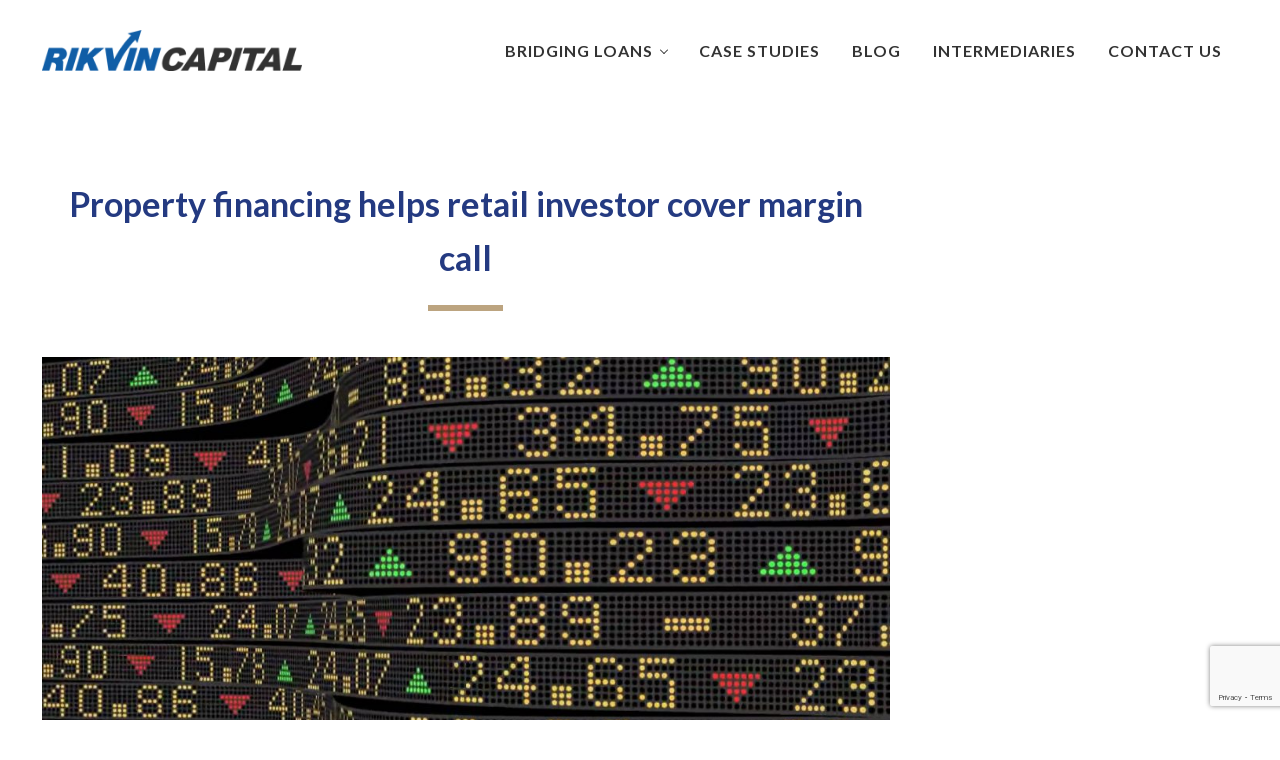

--- FILE ---
content_type: text/html; charset=UTF-8
request_url: https://www.rikvincapital.com/portfolio/property-financing-helps-retail-investor-cover-margin-call/
body_size: 23185
content:
<!DOCTYPE html>
<html lang="en-US" prefix="og: https://ogp.me/ns#">
<head >
<meta charset="UTF-8" />
<meta name="viewport" content="width=device-width, initial-scale=1" />
	<style>img:is([sizes="auto" i], [sizes^="auto," i]) { contain-intrinsic-size: 3000px 1500px }</style>
	
<!-- Search Engine Optimization by Rank Math - https://rankmath.com/ -->
<title>Property financing helps retail investor cover margin call | Rikvin Capital</title>
<meta name="description" content="Rikvin Capital closed a S$3,800,000 loan against the individual&#039;s property within 24 hours."/>
<meta name="robots" content="follow, index, max-snippet:-1, max-video-preview:-1, max-image-preview:large"/>
<link rel="canonical" href="https://www.rikvincapital.com/portfolio/property-financing-helps-retail-investor-cover-margin-call/" />
<meta property="og:locale" content="en_US" />
<meta property="og:type" content="article" />
<meta property="og:title" content="Property financing helps retail investor cover margin call | Rikvin Capital" />
<meta property="og:description" content="Rikvin Capital closed a S$3,800,000 loan against the individual&#039;s property within 24 hours." />
<meta property="og:url" content="https://www.rikvincapital.com/portfolio/property-financing-helps-retail-investor-cover-margin-call/" />
<meta property="og:site_name" content="Rikvin Capital" />
<meta property="article:publisher" content="https://www.facebook.com/rikvincapital" />
<meta property="article:tag" content="sg portfolio" />
<meta property="article:section" content="Singapore Bridge Loan Portfolio: Specialized Financing for HNWIs and Investments" />
<meta property="og:updated_time" content="2025-03-05T15:53:03+08:00" />
<meta property="og:image" content="https://www.rikvincapital.com/wp-content/uploads/2018/09/urgent-short-term-loan-provided-within-24-hours-1.jpg" />
<meta property="og:image:secure_url" content="https://www.rikvincapital.com/wp-content/uploads/2018/09/urgent-short-term-loan-provided-within-24-hours-1.jpg" />
<meta property="og:image:width" content="1200" />
<meta property="og:image:height" content="766" />
<meta property="og:image:alt" content="urgent short-term loan provided within 24-hours" />
<meta property="og:image:type" content="image/jpeg" />
<meta property="article:published_time" content="2018-09-04T15:12:13+08:00" />
<meta property="article:modified_time" content="2025-03-05T15:53:03+08:00" />
<meta name="twitter:card" content="summary_large_image" />
<meta name="twitter:title" content="Property financing helps retail investor cover margin call | Rikvin Capital" />
<meta name="twitter:description" content="Rikvin Capital closed a S$3,800,000 loan against the individual&#039;s property within 24 hours." />
<meta name="twitter:image" content="https://www.rikvincapital.com/wp-content/uploads/2018/09/urgent-short-term-loan-provided-within-24-hours-1.jpg" />
<script type="application/ld+json" class="rank-math-schema">{"@context":"https://schema.org","@graph":[{"@type":"Organization","@id":"https://www.rikvincapital.com/#organization","name":"Rikvin Capital","url":"https://www.rikvincapital.com","sameAs":["https://www.facebook.com/rikvincapital"],"logo":{"@type":"ImageObject","@id":"https://www.rikvincapital.com/#logo","url":"https://www.rikvincapital.com/wp-content/uploads/2021/01/cropped-rikvincapital-logo.png","contentUrl":"https://www.rikvincapital.com/wp-content/uploads/2021/01/cropped-rikvincapital-logo.png","caption":"Rikvin Capital","inLanguage":"en-US","width":"750","height":"117"}},{"@type":"WebSite","@id":"https://www.rikvincapital.com/#website","url":"https://www.rikvincapital.com","name":"Rikvin Capital","publisher":{"@id":"https://www.rikvincapital.com/#organization"},"inLanguage":"en-US"},{"@type":"ImageObject","@id":"https://www.rikvincapital.com/wp-content/uploads/2018/09/urgent-short-term-loan-provided-within-24-hours-1.jpg","url":"https://www.rikvincapital.com/wp-content/uploads/2018/09/urgent-short-term-loan-provided-within-24-hours-1.jpg","width":"1200","height":"766","caption":"urgent short-term loan provided within 24-hours","inLanguage":"en-US"},{"@type":"BreadcrumbList","@id":"https://www.rikvincapital.com/portfolio/property-financing-helps-retail-investor-cover-margin-call/#breadcrumb","itemListElement":[{"@type":"ListItem","position":"1","item":{"@id":"https://www.rikvincapital.com","name":"Home"}},{"@type":"ListItem","position":"2","item":{"@id":"https://www.rikvincapital.com/portfolio/","name":"Singapore Bridge Loan Portfolio: Specialized Financing for HNWIs and Investments"}},{"@type":"ListItem","position":"3","item":{"@id":"https://www.rikvincapital.com/portfolio/property-financing-helps-retail-investor-cover-margin-call/","name":"Property financing helps retail investor cover margin call"}}]},{"@type":"WebPage","@id":"https://www.rikvincapital.com/portfolio/property-financing-helps-retail-investor-cover-margin-call/#webpage","url":"https://www.rikvincapital.com/portfolio/property-financing-helps-retail-investor-cover-margin-call/","name":"Property financing helps retail investor cover margin call | Rikvin Capital","datePublished":"2018-09-04T15:12:13+08:00","dateModified":"2025-03-05T15:53:03+08:00","isPartOf":{"@id":"https://www.rikvincapital.com/#website"},"primaryImageOfPage":{"@id":"https://www.rikvincapital.com/wp-content/uploads/2018/09/urgent-short-term-loan-provided-within-24-hours-1.jpg"},"inLanguage":"en-US","breadcrumb":{"@id":"https://www.rikvincapital.com/portfolio/property-financing-helps-retail-investor-cover-margin-call/#breadcrumb"}},{"@type":"Person","@id":"https://www.rikvincapital.com/portfolio/property-financing-helps-retail-investor-cover-margin-call/#author","name":"adminrcc","image":{"@type":"ImageObject","@id":"https://secure.gravatar.com/avatar/c5e6f58684ebe0c523e77fd0da61d6705f541aa2af7ef8a36645aec437c8be9f?s=96&amp;d=mm&amp;r=g","url":"https://secure.gravatar.com/avatar/c5e6f58684ebe0c523e77fd0da61d6705f541aa2af7ef8a36645aec437c8be9f?s=96&amp;d=mm&amp;r=g","caption":"adminrcc","inLanguage":"en-US"},"worksFor":{"@id":"https://www.rikvincapital.com/#organization"}},{"@type":"BlogPosting","headline":"Property financing helps retail investor cover margin call | Rikvin Capital","keywords":"Margin Call Property Loan","datePublished":"2018-09-04T15:12:13+08:00","dateModified":"2025-03-05T15:53:03+08:00","articleSection":"Singapore Bridge Loan Portfolio: Specialized Financing for HNWIs and Investments","author":{"@id":"https://www.rikvincapital.com/portfolio/property-financing-helps-retail-investor-cover-margin-call/#author","name":"adminrcc"},"publisher":{"@id":"https://www.rikvincapital.com/#organization"},"description":"Rikvin Capital closed a S$3,800,000 loan against the individual&#039;s property within 24 hours.","name":"Property financing helps retail investor cover margin call | Rikvin Capital","@id":"https://www.rikvincapital.com/portfolio/property-financing-helps-retail-investor-cover-margin-call/#richSnippet","isPartOf":{"@id":"https://www.rikvincapital.com/portfolio/property-financing-helps-retail-investor-cover-margin-call/#webpage"},"image":{"@id":"https://www.rikvincapital.com/wp-content/uploads/2018/09/urgent-short-term-loan-provided-within-24-hours-1.jpg"},"inLanguage":"en-US","mainEntityOfPage":{"@id":"https://www.rikvincapital.com/portfolio/property-financing-helps-retail-investor-cover-margin-call/#webpage"}}]}</script>
<!-- /Rank Math WordPress SEO plugin -->

<link rel="alternate" type="application/rss+xml" title="Rikvin Capital &raquo; Feed" href="https://www.rikvincapital.com/feed/" />
<link rel="alternate" type="application/rss+xml" title="Rikvin Capital &raquo; Comments Feed" href="https://www.rikvincapital.com/comments/feed/" />
<link rel="preload" class="mai-preload" href="https://www.rikvincapital.com/wp-content/fonts/lato/S6u8w4BMUTPHjxsAXC-q.woff2" as="font" type="font/woff2" crossorigin />
<link rel="preload" class="mai-preload" href="https://www.rikvincapital.com/wp-content/fonts/lato/S6u_w4BMUTPHjxsI5wq_Gwft.woff2" as="font" type="font/woff2" crossorigin />
<link rel="preload" class="mai-preload" href="https://www.rikvincapital.com/wp-content/fonts/lato/S6uyw4BMUTPHjx4wXg.woff2" as="font" type="font/woff2" crossorigin />
<link rel="preload" class="mai-preload" href="https://www.rikvincapital.com/wp-content/fonts/lato/S6u9w4BMUTPHh6UVSwiPGQ.woff2" as="font" type="font/woff2" crossorigin />
<link rel='stylesheet' id='premium-addons-css' href='https://www.rikvincapital.com/wp-content/plugins/premium-addons-for-elementor/assets/frontend/min-css/premium-addons.min.css?ver=4.11.11' type='text/css' media='all' />
<link rel='stylesheet' id='premium-pro-css' href='https://www.rikvincapital.com/wp-content/plugins/premium-addons-pro/assets/frontend/min-css/premium-addons.min.css?ver=2.9.30' type='text/css' media='all' />
<link rel='stylesheet' id='wp-block-library-css' href='https://www.rikvincapital.com/wp-includes/css/dist/block-library/style.min.css?ver=6.8.3' type='text/css' media='all' />
<style id='classic-theme-styles-inline-css' type='text/css'>
/*! This file is auto-generated */
.wp-block-button__link{color:#fff;background-color:#32373c;border-radius:9999px;box-shadow:none;text-decoration:none;padding:calc(.667em + 2px) calc(1.333em + 2px);font-size:1.125em}.wp-block-file__button{background:#32373c;color:#fff;text-decoration:none}
</style>
<style id='global-styles-inline-css' type='text/css'>
:root{--wp--preset--aspect-ratio--square: 1;--wp--preset--aspect-ratio--4-3: 4/3;--wp--preset--aspect-ratio--3-4: 3/4;--wp--preset--aspect-ratio--3-2: 3/2;--wp--preset--aspect-ratio--2-3: 2/3;--wp--preset--aspect-ratio--16-9: 16/9;--wp--preset--aspect-ratio--9-16: 9/16;--wp--preset--color--black: #000000;--wp--preset--color--cyan-bluish-gray: #abb8c3;--wp--preset--color--white: #ffffff;--wp--preset--color--pale-pink: #f78da7;--wp--preset--color--vivid-red: #cf2e2e;--wp--preset--color--luminous-vivid-orange: #ff6900;--wp--preset--color--luminous-vivid-amber: #fcb900;--wp--preset--color--light-green-cyan: #7bdcb5;--wp--preset--color--vivid-green-cyan: #00d084;--wp--preset--color--pale-cyan-blue: #8ed1fc;--wp--preset--color--vivid-cyan-blue: #0693e3;--wp--preset--color--vivid-purple: #9b51e0;--wp--preset--gradient--vivid-cyan-blue-to-vivid-purple: linear-gradient(135deg,rgba(6,147,227,1) 0%,rgb(155,81,224) 100%);--wp--preset--gradient--light-green-cyan-to-vivid-green-cyan: linear-gradient(135deg,rgb(122,220,180) 0%,rgb(0,208,130) 100%);--wp--preset--gradient--luminous-vivid-amber-to-luminous-vivid-orange: linear-gradient(135deg,rgba(252,185,0,1) 0%,rgba(255,105,0,1) 100%);--wp--preset--gradient--luminous-vivid-orange-to-vivid-red: linear-gradient(135deg,rgba(255,105,0,1) 0%,rgb(207,46,46) 100%);--wp--preset--gradient--very-light-gray-to-cyan-bluish-gray: linear-gradient(135deg,rgb(238,238,238) 0%,rgb(169,184,195) 100%);--wp--preset--gradient--cool-to-warm-spectrum: linear-gradient(135deg,rgb(74,234,220) 0%,rgb(151,120,209) 20%,rgb(207,42,186) 40%,rgb(238,44,130) 60%,rgb(251,105,98) 80%,rgb(254,248,76) 100%);--wp--preset--gradient--blush-light-purple: linear-gradient(135deg,rgb(255,206,236) 0%,rgb(152,150,240) 100%);--wp--preset--gradient--blush-bordeaux: linear-gradient(135deg,rgb(254,205,165) 0%,rgb(254,45,45) 50%,rgb(107,0,62) 100%);--wp--preset--gradient--luminous-dusk: linear-gradient(135deg,rgb(255,203,112) 0%,rgb(199,81,192) 50%,rgb(65,88,208) 100%);--wp--preset--gradient--pale-ocean: linear-gradient(135deg,rgb(255,245,203) 0%,rgb(182,227,212) 50%,rgb(51,167,181) 100%);--wp--preset--gradient--electric-grass: linear-gradient(135deg,rgb(202,248,128) 0%,rgb(113,206,126) 100%);--wp--preset--gradient--midnight: linear-gradient(135deg,rgb(2,3,129) 0%,rgb(40,116,252) 100%);--wp--preset--gradient--corporate: linear-gradient(to bottom right, var(--color-primary) 0%, var(--color-link) 100%);--wp--preset--font-size--small: 13px;--wp--preset--font-size--medium: 20px;--wp--preset--font-size--large: 36px;--wp--preset--font-size--x-large: 42px;--wp--preset--spacing--20: 0.44rem;--wp--preset--spacing--30: 0.67rem;--wp--preset--spacing--40: 1rem;--wp--preset--spacing--50: 1.5rem;--wp--preset--spacing--60: 2.25rem;--wp--preset--spacing--70: 3.38rem;--wp--preset--spacing--80: 5.06rem;--wp--preset--shadow--natural: 6px 6px 9px rgba(0, 0, 0, 0.2);--wp--preset--shadow--deep: 12px 12px 50px rgba(0, 0, 0, 0.4);--wp--preset--shadow--sharp: 6px 6px 0px rgba(0, 0, 0, 0.2);--wp--preset--shadow--outlined: 6px 6px 0px -3px rgba(255, 255, 255, 1), 6px 6px rgba(0, 0, 0, 1);--wp--preset--shadow--crisp: 6px 6px 0px rgba(0, 0, 0, 1);}:where(.is-layout-flex){gap: 0.5em;}:where(.is-layout-grid){gap: 0.5em;}body .is-layout-flex{display: flex;}.is-layout-flex{flex-wrap: wrap;align-items: center;}.is-layout-flex > :is(*, div){margin: 0;}body .is-layout-grid{display: grid;}.is-layout-grid > :is(*, div){margin: 0;}:where(.wp-block-columns.is-layout-flex){gap: 2em;}:where(.wp-block-columns.is-layout-grid){gap: 2em;}:where(.wp-block-post-template.is-layout-flex){gap: 1.25em;}:where(.wp-block-post-template.is-layout-grid){gap: 1.25em;}.has-black-color{color: var(--wp--preset--color--black) !important;}.has-cyan-bluish-gray-color{color: var(--wp--preset--color--cyan-bluish-gray) !important;}.has-white-color{color: var(--wp--preset--color--white) !important;}.has-pale-pink-color{color: var(--wp--preset--color--pale-pink) !important;}.has-vivid-red-color{color: var(--wp--preset--color--vivid-red) !important;}.has-luminous-vivid-orange-color{color: var(--wp--preset--color--luminous-vivid-orange) !important;}.has-luminous-vivid-amber-color{color: var(--wp--preset--color--luminous-vivid-amber) !important;}.has-light-green-cyan-color{color: var(--wp--preset--color--light-green-cyan) !important;}.has-vivid-green-cyan-color{color: var(--wp--preset--color--vivid-green-cyan) !important;}.has-pale-cyan-blue-color{color: var(--wp--preset--color--pale-cyan-blue) !important;}.has-vivid-cyan-blue-color{color: var(--wp--preset--color--vivid-cyan-blue) !important;}.has-vivid-purple-color{color: var(--wp--preset--color--vivid-purple) !important;}.has-black-background-color{background-color: var(--wp--preset--color--black) !important;}.has-cyan-bluish-gray-background-color{background-color: var(--wp--preset--color--cyan-bluish-gray) !important;}.has-white-background-color{background-color: var(--wp--preset--color--white) !important;}.has-pale-pink-background-color{background-color: var(--wp--preset--color--pale-pink) !important;}.has-vivid-red-background-color{background-color: var(--wp--preset--color--vivid-red) !important;}.has-luminous-vivid-orange-background-color{background-color: var(--wp--preset--color--luminous-vivid-orange) !important;}.has-luminous-vivid-amber-background-color{background-color: var(--wp--preset--color--luminous-vivid-amber) !important;}.has-light-green-cyan-background-color{background-color: var(--wp--preset--color--light-green-cyan) !important;}.has-vivid-green-cyan-background-color{background-color: var(--wp--preset--color--vivid-green-cyan) !important;}.has-pale-cyan-blue-background-color{background-color: var(--wp--preset--color--pale-cyan-blue) !important;}.has-vivid-cyan-blue-background-color{background-color: var(--wp--preset--color--vivid-cyan-blue) !important;}.has-vivid-purple-background-color{background-color: var(--wp--preset--color--vivid-purple) !important;}.has-black-border-color{border-color: var(--wp--preset--color--black) !important;}.has-cyan-bluish-gray-border-color{border-color: var(--wp--preset--color--cyan-bluish-gray) !important;}.has-white-border-color{border-color: var(--wp--preset--color--white) !important;}.has-pale-pink-border-color{border-color: var(--wp--preset--color--pale-pink) !important;}.has-vivid-red-border-color{border-color: var(--wp--preset--color--vivid-red) !important;}.has-luminous-vivid-orange-border-color{border-color: var(--wp--preset--color--luminous-vivid-orange) !important;}.has-luminous-vivid-amber-border-color{border-color: var(--wp--preset--color--luminous-vivid-amber) !important;}.has-light-green-cyan-border-color{border-color: var(--wp--preset--color--light-green-cyan) !important;}.has-vivid-green-cyan-border-color{border-color: var(--wp--preset--color--vivid-green-cyan) !important;}.has-pale-cyan-blue-border-color{border-color: var(--wp--preset--color--pale-cyan-blue) !important;}.has-vivid-cyan-blue-border-color{border-color: var(--wp--preset--color--vivid-cyan-blue) !important;}.has-vivid-purple-border-color{border-color: var(--wp--preset--color--vivid-purple) !important;}.has-vivid-cyan-blue-to-vivid-purple-gradient-background{background: var(--wp--preset--gradient--vivid-cyan-blue-to-vivid-purple) !important;}.has-light-green-cyan-to-vivid-green-cyan-gradient-background{background: var(--wp--preset--gradient--light-green-cyan-to-vivid-green-cyan) !important;}.has-luminous-vivid-amber-to-luminous-vivid-orange-gradient-background{background: var(--wp--preset--gradient--luminous-vivid-amber-to-luminous-vivid-orange) !important;}.has-luminous-vivid-orange-to-vivid-red-gradient-background{background: var(--wp--preset--gradient--luminous-vivid-orange-to-vivid-red) !important;}.has-very-light-gray-to-cyan-bluish-gray-gradient-background{background: var(--wp--preset--gradient--very-light-gray-to-cyan-bluish-gray) !important;}.has-cool-to-warm-spectrum-gradient-background{background: var(--wp--preset--gradient--cool-to-warm-spectrum) !important;}.has-blush-light-purple-gradient-background{background: var(--wp--preset--gradient--blush-light-purple) !important;}.has-blush-bordeaux-gradient-background{background: var(--wp--preset--gradient--blush-bordeaux) !important;}.has-luminous-dusk-gradient-background{background: var(--wp--preset--gradient--luminous-dusk) !important;}.has-pale-ocean-gradient-background{background: var(--wp--preset--gradient--pale-ocean) !important;}.has-electric-grass-gradient-background{background: var(--wp--preset--gradient--electric-grass) !important;}.has-midnight-gradient-background{background: var(--wp--preset--gradient--midnight) !important;}.has-small-font-size{font-size: var(--wp--preset--font-size--small) !important;}.has-medium-font-size{font-size: var(--wp--preset--font-size--medium) !important;}.has-large-font-size{font-size: var(--wp--preset--font-size--large) !important;}.has-x-large-font-size{font-size: var(--wp--preset--font-size--x-large) !important;}
:where(.wp-block-post-template.is-layout-flex){gap: 1.25em;}:where(.wp-block-post-template.is-layout-grid){gap: 1.25em;}
:where(.wp-block-columns.is-layout-flex){gap: 2em;}:where(.wp-block-columns.is-layout-grid){gap: 2em;}
:root :where(.wp-block-pullquote){font-size: 1.5em;line-height: 1.6;}
</style>
<link rel='stylesheet' id='cf7mls-css' href='https://www.rikvincapital.com/wp-content/plugins/contact-form-7-multi-step-pro/assets/frontend/css/cf7mls.css?ver=2.5.4' type='text/css' media='all' />
<link rel='stylesheet' id='cf7mls_progress_bar-css' href='https://www.rikvincapital.com/wp-content/plugins/contact-form-7-multi-step-pro/assets/frontend/css/progress_bar.css?ver=2.5.4' type='text/css' media='all' />
<link rel='stylesheet' id='cf7mls_animate-css' href='https://www.rikvincapital.com/wp-content/plugins/contact-form-7-multi-step-pro/assets/frontend/animate/animate.min.css?ver=2.5.4' type='text/css' media='all' />
<link rel='stylesheet' id='walcf7-datepicker-css-css' href='https://www.rikvincapital.com/wp-content/plugins/date-time-picker-for-contact-form-7/assets/css/jquery.datetimepicker.min.css?ver=1.0.0' type='text/css' media='all' />
<link rel='stylesheet' id='widgetopts-styles-css' href='https://www.rikvincapital.com/wp-content/plugins/widget-options/assets/css/widget-options.css?ver=4.1.1' type='text/css' media='all' />
<link rel='stylesheet' id='tachyons-css-css' href='https://www.rikvincapital.com/wp-content/plugins/wp-tachyons-master/css/tachyons.min.css?ver=6.8.3' type='text/css' media='all' />
<link rel='stylesheet' id='ez-toc-css' href='https://www.rikvincapital.com/wp-content/plugins/easy-table-of-contents/assets/css/screen.min.css?ver=2.0.80' type='text/css' media='all' />
<style id='ez-toc-inline-css' type='text/css'>
div#ez-toc-container .ez-toc-title {font-size: 80%;}div#ez-toc-container .ez-toc-title {font-weight: 700;}div#ez-toc-container ul li , div#ez-toc-container ul li a {font-size: 95%;}div#ez-toc-container ul li , div#ez-toc-container ul li a {font-weight: 500;}div#ez-toc-container nav ul ul li {font-size: 90%;}div#ez-toc-container {background: #ecf4ff6b;border: 1px solid #ffffff;width: 100%;}div#ez-toc-container p.ez-toc-title , #ez-toc-container .ez_toc_custom_title_icon , #ez-toc-container .ez_toc_custom_toc_icon {color: #999;}div#ez-toc-container ul.ez-toc-list a {color: #333333;}div#ez-toc-container ul.ez-toc-list a:hover {color: #2a6496;}div#ez-toc-container ul.ez-toc-list a:visited {color: #333333;}.ez-toc-counter nav ul li a::before {color: ;}.ez-toc-box-title {font-weight: bold; margin-bottom: 10px; text-align: center; text-transform: uppercase; letter-spacing: 1px; color: #666; padding-bottom: 5px;position:absolute;top:-4%;left:5%;background-color: inherit;transition: top 0.3s ease;}.ez-toc-box-title.toc-closed {top:-25%;}
</style>
<link rel='stylesheet' id='hollerbox-popups-css' href='https://www.rikvincapital.com/wp-content/plugins/holler-box/assets/css/popups.css?ver=2.3.9' type='text/css' media='all' />
<link rel='stylesheet' id='wpb-pcf-sweetalert2-css' href='https://www.rikvincapital.com/wp-content/plugins/wpb-popup-for-contact-form-7/assets/css/sweetalert2.min.css?ver=11.4.8' type='text/css' media='all' />
<link rel='stylesheet' id='wpb-pcf-styles-css' href='https://www.rikvincapital.com/wp-content/plugins/wpb-popup-for-contact-form-7/assets/css/frontend.css?ver=1.0' type='text/css' media='all' />
<style id='wpb-pcf-styles-inline-css' type='text/css'>

		.wpb-pcf-btn-default,
		.wpb-pcf-form-style-true input[type=submit],
		.wpb-pcf-form-style-true input[type=button],
		.wpb-pcf-form-style-true input[type=submit],
		.wpb-pcf-form-style-true input[type=button]{
			color: #ffffff!important;
			background: #17a2b8!important;
		}
		.wpb-pcf-btn-default:hover, .wpb-pcf-btn-default:focus,
		.wpb-pcf-form-style-true input[type=submit]:hover, .wpb-pcf-form-style-true input[type=submit]:focus,
		.wpb-pcf-form-style-true input[type=button]:hover, .wpb-pcf-form-style-true input[type=button]:focus,
		.wpb-pcf-form-style-true input[type=submit]:hover,
		.wpb-pcf-form-style-true input[type=button]:hover,
		.wpb-pcf-form-style-true input[type=submit]:focus,
		.wpb-pcf-form-style-true input[type=button]:focus {
			color: #ffffff!important;
			background: #138496!important;
		}
</style>
<link rel='stylesheet' id='mytheme_main_style-css' href='https://www.rikvincapital.com/wp-content/themes/mai-prosper/css/rc_mainstyle_.css?ver=6.8.3' type='text/css' media='all' />
<link rel='stylesheet' id='mytheme_header_style-css' href='https://www.rikvincapital.com/wp-content/themes/mai-prosper/css/rc_header.css?ver=6.8.3' type='text/css' media='all' />
<link rel='stylesheet' id='mytheme_home_style-css' href='https://www.rikvincapital.com/wp-content/themes/mai-prosper/css/rc_home_page_.css?ver=6.8.3' type='text/css' media='all' />
<link rel='stylesheet' id='mytheme_apply_style-css' href='https://www.rikvincapital.com/wp-content/themes/mai-prosper/css/rc_apply.css?ver=6.8.3' type='text/css' media='all' />
<link rel='stylesheet' id='mytheme_genesis_column_classes-css' href='https://www.rikvincapital.com/wp-content/themes/mai-prosper/css/genesis_column_classes.css?ver=6.8.3' type='text/css' media='all' />
<link rel='stylesheet' id='mytheme_about_style-css' href='https://www.rikvincapital.com/wp-content/themes/mai-prosper/css/rc_about.css?ver=6.8.3' type='text/css' media='all' />
<link rel='stylesheet' id='mytheme_archives_style-css' href='https://www.rikvincapital.com/wp-content/themes/mai-prosper/css/rc_archives.css?ver=6.8.3' type='text/css' media='all' />
<link rel='stylesheet' id='mytheme_rates_table_style-css' href='https://www.rikvincapital.com/wp-content/themes/mai-prosper/css/rc_rates_table.css?ver=6.8.3' type='text/css' media='all' />
<link rel='stylesheet' id='mytheme_single_posts_style-css' href='https://www.rikvincapital.com/wp-content/themes/mai-prosper/css/rc_single_posts.css?ver=6.8.3' type='text/css' media='all' />
<link rel='stylesheet' id='mytheme_sidebar_style-css' href='https://www.rikvincapital.com/wp-content/themes/mai-prosper/css/rc_sidebar.css?ver=6.8.3' type='text/css' media='all' />
<link rel='stylesheet' id='mytheme_cxforms_style-css' href='https://www.rikvincapital.com/wp-content/themes/mai-prosper/css/rc_cxforms.css?ver=6.8.3' type='text/css' media='all' />
<link rel='stylesheet' id='mytheme_faq_schema_style-css' href='https://www.rikvincapital.com/wp-content/themes/mai-prosper/css/rc_faq.css?ver=6.8.3' type='text/css' media='all' />
<link rel='stylesheet' id='mytheme_popup_style-css' href='https://www.rikvincapital.com/wp-content/themes/mai-prosper/css/rc_popup.css?ver=6.8.3' type='text/css' media='all' />
<link rel='stylesheet' id='mytheme_custom_faq_style-css' href='https://www.rikvincapital.com/wp-content/themes/mai-prosper/css/rc_custom_faq.css?ver=6.8.3' type='text/css' media='all' />
<link rel='stylesheet' id='mai-engine-main-css' href='https://www.rikvincapital.com/wp-content/plugins/mai-engine/assets/css/main.min.css?ver=2.38.1.121820251733' type='text/css' media='all' />
<link rel='stylesheet' id='mai-engine-header-css' href='https://www.rikvincapital.com/wp-content/plugins/mai-engine/assets/css/header.min.css?ver=2.38.1.121820251733' type='text/css' media='all' />
<link rel='stylesheet' id='mai-engine-blocks-css' href='https://www.rikvincapital.com/wp-content/plugins/mai-engine/assets/css/blocks.min.css?ver=2.38.1.121820251733' type='text/css' media='all' />
<link rel='stylesheet' id='mai-engine-utilities-css' href='https://www.rikvincapital.com/wp-content/plugins/mai-engine/assets/css/utilities.min.css?ver=2.38.1.121820251733' type='text/css' media='all' />
<link rel='stylesheet' id='mai-engine-theme-css' href='https://www.rikvincapital.com/wp-content/plugins/mai-engine/assets/css/themes/prosper.min.css?ver=2.38.1.121820251733' type='text/css' media='all' />
<link rel='stylesheet' id='mai-engine-desktop-css' href='https://www.rikvincapital.com/wp-content/plugins/mai-engine/assets/css/desktop.min.css?ver=2.38.1.121820251733' type='text/css' media='only screen and (min-width:1000px)' />
<link rel='stylesheet' id='mai-engine-genesis-enews-extended-css' href='https://www.rikvincapital.com/wp-content/plugins/mai-engine/assets/css/genesis-enews-extended.min.css?ver=2.38.1.121820251733' type='text/css' media='all' />
<link rel='stylesheet' id='wp-pagenavi-css' href='https://www.rikvincapital.com/wp-content/plugins/wp-pagenavi/pagenavi-css.css?ver=2.70' type='text/css' media='all' />
<link rel='stylesheet' id='popup-maker-site-css' href='//www.rikvincapital.com/wp-content/uploads/pum/pum-site-styles.css?generated=1738650532&#038;ver=1.20.4' type='text/css' media='all' />
<link rel='stylesheet' id='elementor-frontend-css' href='https://www.rikvincapital.com/wp-content/plugins/elementor/assets/css/frontend.min.css?ver=3.29.0' type='text/css' media='all' />
<link rel='stylesheet' id='eael-general-css' href='https://www.rikvincapital.com/wp-content/plugins/essential-addons-for-elementor-lite/assets/front-end/css/view/general.min.css?ver=6.1.15' type='text/css' media='all' />
<script type="text/javascript" id="jquery-core-js-extra">
/* <![CDATA[ */
var pp = {"ajax_url":"https:\/\/www.rikvincapital.com\/wp-admin\/admin-ajax.php"};
/* ]]> */
</script>
<script type="text/javascript" src="https://www.rikvincapital.com/wp-includes/js/jquery/jquery.min.js?ver=3.7.1" id="jquery-core-js"></script>
<script type="text/javascript" src="https://www.rikvincapital.com/wp-content/themes/mai-prosper/js/faq.js?ver=6.8.3" id="custom-script-js"></script>
<link rel="https://api.w.org/" href="https://www.rikvincapital.com/wp-json/" /><link rel="alternate" title="JSON" type="application/json" href="https://www.rikvincapital.com/wp-json/wp/v2/posts/46997" /><link rel="EditURI" type="application/rsd+xml" title="RSD" href="https://www.rikvincapital.com/xmlrpc.php?rsd" />
<meta name="generator" content="WordPress 6.8.3" />
<link rel='shortlink' href='https://www.rikvincapital.com/?p=46997' />
<style type="text/css">div[id^="wpcf7-f59567-p"] button.cf7mls_next {   }div[id^="wpcf7-f59567-p"] button.cf7mls_back {   }div[id^="wpcf7-f53683-p"] button.cf7mls_next {   }div[id^="wpcf7-f53683-p"] button.cf7mls_back {   }div[id^="wpcf7-f53675-p"] button.cf7mls_next {   }div[id^="wpcf7-f53675-p"] button.cf7mls_back {   }div[id^="wpcf7-f53021-p"] button.cf7mls_next {   }div[id^="wpcf7-f53021-p"] button.cf7mls_back {   }div[id^="wpcf7-f53019-p"] button.cf7mls_next {   }div[id^="wpcf7-f53019-p"] button.cf7mls_back {   }div[id^="wpcf7-f53015-p"] button.cf7mls_next {   }div[id^="wpcf7-f53015-p"] button.cf7mls_back {   }div[id^="wpcf7-f53003-p"] button.cf7mls_next {   }div[id^="wpcf7-f53003-p"] button.cf7mls_back {   }div[id^="wpcf7-f48786-p"] button.cf7mls_next {   }div[id^="wpcf7-f48786-p"] button.cf7mls_back {   }div[id^="wpcf7-f48730-p"] button.cf7mls_next {   }div[id^="wpcf7-f48730-p"] button.cf7mls_back {   }div[id^="wpcf7-f48689-p"] button.cf7mls_next {   }div[id^="wpcf7-f48689-p"] button.cf7mls_back {   }div[id^="wpcf7-f48685-p"] button.cf7mls_next {   }div[id^="wpcf7-f48685-p"] button.cf7mls_back {   }</style>		<style id="hollerbox-frontend-styles">

            .no-click {
                cursor: not-allowed;
                /*pointer-events: none;*/
            }

			            @media (min-width: 600px) {                #popup-56425 .holler-box-modal-content {                    width: 400px;                }            }                    #popup-56425 .holler-box-overlay::after {                background-color: #000726;                opacity: 0.9;            }                    #popup-56425 .holler-box-modal-close {                color: #000000;            }        		</style>
		<!-- Global site tag (gtag.js) - Google Analytics -->
<script async src="https://www.googletagmanager.com/gtag/js?id=UA-125563985-1"></script>
<script>
  window.dataLayer = window.dataLayer || [];
  function gtag(){dataLayer.push(arguments);}
  gtag('js', new Date());

  gtag('config', 'UA-125563985-1');
</script>
<!-- PINTEREST VERIFICATION -->
<meta name="p:domain_verify" content="ac055e3b5735523ad9370caacfdbc7a3"/>
<!-- Google tag (gtag.js) -->
<script async src="https://www.googletagmanager.com/gtag/js?id=G-2VE42VCBRT"></script>
<script>
  window.dataLayer = window.dataLayer || [];
  function gtag(){dataLayer.push(arguments);}
  gtag('js', new Date());

  gtag('config', 'G-2VE42VCBRT');
</script>
<!-- Google tag (gtag.js) -->
<script async src="https://www.googletagmanager.com/gtag/js?id=UA-257023794-1"></script>
<script>
  window.dataLayer = window.dataLayer || [];
  function gtag(){dataLayer.push(arguments);}
  gtag('js', new Date());

  gtag('config', 'UA-257023794-1');
</script>
<script src="https://kit.fontawesome.com/90c2df9737.js" crossorigin="anonymous"></script><style type="text/css">
.tg  {border-collapse:collapse;border-spacing:0;}
.tg td{border-color:black;border-style:solid;border-width:1px;font-family:Lato, Arial, sans-serif;font-size:16px;
  overflow:hidden;padding:10px 15px;word-break:normal;}
.tg th{border-color:black;border-style:solid;border-width:1px;font-family:Lato, Arial, sans-serif;font-size:16px;
  font-weight:normal;overflow:hidden;padding:10px 15px;word-break:normal;}
.tg .tg-km2t{border-color:#ffffff;font-weight:bold;text-align:left;vertical-align:top}
.tg .tg-d4j9{background-color:#ecf4ff;border-color:#ffffff;text-align:left;vertical-align:top}
</style><style type="text/css" id="gs-faq-critical">.gs-faq {padding: 5px 0;}.gs-faq__question {display: none;margin-top: 10px;text-align: left;white-space: normal;width: 100%;}.js .gs-faq__question {display: block;}.gs-faq__question:first-of-type {margin-top: 0;}.js .gs-faq__answer {display: none;padding: 5px;}.gs-faq__answer p:last-of-type {margin-bottom: 0;}.js .gs-faq__answer__heading {display: none;}.gs-faq__answer.no-animation.gs-faq--expanded {display: block;}</style><meta name="generator" content="Elementor 3.29.0; features: additional_custom_breakpoints, e_local_google_fonts; settings: css_print_method-external, google_font-enabled, font_display-swap">
			<style>
				.e-con.e-parent:nth-of-type(n+4):not(.e-lazyloaded):not(.e-no-lazyload),
				.e-con.e-parent:nth-of-type(n+4):not(.e-lazyloaded):not(.e-no-lazyload) * {
					background-image: none !important;
				}
				@media screen and (max-height: 1024px) {
					.e-con.e-parent:nth-of-type(n+3):not(.e-lazyloaded):not(.e-no-lazyload),
					.e-con.e-parent:nth-of-type(n+3):not(.e-lazyloaded):not(.e-no-lazyload) * {
						background-image: none !important;
					}
				}
				@media screen and (max-height: 640px) {
					.e-con.e-parent:nth-of-type(n+2):not(.e-lazyloaded):not(.e-no-lazyload),
					.e-con.e-parent:nth-of-type(n+2):not(.e-lazyloaded):not(.e-no-lazyload) * {
						background-image: none !important;
					}
				}
			</style>
			<link rel="icon" href="https://www.rikvincapital.com/wp-content/uploads/2024/02/cropped-rikvin-capital-favicon-2024-150x150.png" sizes="32x32" />
<link rel="icon" href="https://www.rikvincapital.com/wp-content/uploads/2024/02/cropped-rikvin-capital-favicon-2024-300x300.png" sizes="192x192" />
<link rel="apple-touch-icon" href="https://www.rikvincapital.com/wp-content/uploads/2024/02/cropped-rikvin-capital-favicon-2024-300x300.png" />
<meta name="msapplication-TileImage" content="https://www.rikvincapital.com/wp-content/uploads/2024/02/cropped-rikvin-capital-favicon-2024-300x300.png" />
		<style type="text/css" id="wp-custom-css">
			.single .synopsis {margin-top: 20px; margin-bottom: 50px;}
.single .adjacent-entry-pagination {margin-top: 40px;}
.adjacent-entry-pagination {display:none !important;}
.single table.tg {margin-top: 40px; margin-bottom: 40px; border: solid 1px #ecf4ff;}
.single .tg .tg-km2t {border-color: #ecf4ff;}
.single figure.entry-image-single {margin-bottom:0;}
.single .content.has-standard-content {max-width: 71%;}
.single h1.entry-title-single {
		font-family: 'Lato', sans-seif;
    font-weight: 600 !important;
    font-size: 34px !important;
}
.rikcap-footer-icons a {
	margin-right: 10px;
}
.footer-call-us {
	font-size: 18px;
}
.svg-inline--fa {height: 1.3em !important;}
.hidethis {display:none !important}
.margintop40 {margin-top: 40px}
/* Show Hide on HP */
#homepage-show-hide {
    display: none; /* Initially hide the content */
}

.mt20 {margin-top:20px !important;}
.mb50 {margin-bottom: 50px !important;}
.no-display {display:none !important;}
.tl {text-align:left !important;}
.archive article .entry-image-link img {
    height: 100%;
}
.archive-bottom-desc {
	text-align: center;
    font-size: 17px;
    margin-top: 40px;
}
.category-blog article.entry-archive a > img.entry-image {
    object-fit: cover;
    object-position: left 100%;
}
.sidebar-portfolio article {
    flex-direction: row;
    align-items: center;
    margin-bottom: 10px;
}
.sidebar-portfolio article > a {width: 30%;}
.sidebar-portfolio article header {margin-top: 0; width: 70%;}
.sidebar-portfolio article header h4 {padding-left: 10px; color: #333; /*font-family: 'Plus Jakarta Sans', sans-serif;*/ font-size: 15px; font-weight: 500;}
.sidebar-portfolio article header h4 a {color: #333; font-size: 14px; line-height: 20px;}
.sidebar-portfolio article header h4 a:hover, .single .wpb-posts-nav h4:hover {color: #243a81;}
aside#genesis-sidebar-primary .sidebar-portfolio:after {
    content: '';
    border-bottom: 6px solid #bca480;
    display: block;
    width: 75px;
    margin-right: auto;
		margin-left: auto;
}
.archive-pagination ul li.active a.pagination-link.button {background-color: #1d2d5f;}
.archive-pagination ul li a.pagination-link.button:hover {background-color: #bca480;}
#breadcrumbs {font-size: 14px;
    line-height: 35px;
    margin-bottom: 12px;
    background-color: #ecf4ff6b; padding: 0 10px;}
/*
div#breadcrumbs:before {
    content: "";
    display: inline-block;
    width: 15px;
    vertical-align: text-top;
    padding-top: 1px;
    margin-left: 8px;
    height: 15px;
    background: url('https://www.rikvincapital.com/wp-content/uploads/2023/05/icons8-home-25.png') no-repeat;
    background-size: 16px;
}
#breadcrumbs > span > span > a:first-child,
#breadcrumbs > span > span > span.sep:first-child {display:none;}
	*/
#breadcrumbs span a {padding-left: 5px; padding-right: 5px; color: #a9a0a0;}
#breadcrumbs span strong.breadcrumb_last {color: #aeaeae; font-weight: normal;padding-left: 5px; padding-right: 5px; visibility: hidden; line-height: 0em !important; overflow: hidden; display: block;}
#breadcrumbs > span > span span:last-child .sep:last-of-type {display:none;}
.single .content-sidebar-wrap .entry-content h2 {font-weight: bold;}
.single .content-sidebar-wrap .entry-content h3 {
	  font-family: 'Lato', Arial, sans-serif;
    font-size: 24px;
    font-weight: 600;
    margin-top: 10px;
}
body.category-portfolio main.content article.entry .entry-content {text-align: justify;}
body.category-blog main.content article.entry .entry-content section.text-justify {}
.sticky-toc {/* display:none !important; */}
body.category-portfolio aside.sidebar section.sticky-toc {display:none !important;}
.sticky-toc.widget .ez-toc-widget-sticky-container {background-color: #f7faff !important; padding: 20px; z-index: 1 !important;}
.sticky-toc.widget .ez-toc-widget-sticky-container h3 {    text-align: center; font-size: 24px;}
.sticky-toc.widget ul.ez-toc-widget-sticky-list {margin:0; padding: 0;}
.sticky-toc.widget ul.ez-toc-widget-sticky-list li {margin-bottom: 10px;}
.sticky-toc.widget ul.ez-toc-widget-sticky-list li a {color: #243a81; /*font-family: 'Plus Jakarta Sans', sans-serif;*/ font-size: 14px;}
.sticky-toc.widget ul.ez-toc-widget-sticky-list li.active {background-color: unset !important;}
.sticky-toc.widget ul.ez-toc-widget-sticky-list li.ez-toc-heading-level-2 a {padding-left:0 !important;}
.single .wpb-posts-nav h4 {font-weight: 400;}
#cookie-notice {background-color: #FFF; box-shadow: 0px 5px 10px #243a81; z-index: 20000000;}
#cookie-notice .cookie-notice-container {color: #333;}
#cookie-notice .cookie-notice-container a.cn-privacy-policy-link {
    border: 1px solid;
    padding: 5px 10px;
    border-radius: 5px;
    color: #243a81;
}
#cookie-notice .cookie-notice-container #cn-notice-buttons a {
    border: 1px solid;
    padding: 3px 10px;
    border-radius: 5px;
    color: #243a81;
}

/* Single Post Navigation */
.wpb-posts-nav {
    display: flex;
    grid-gap: 20px;
    align-items: flex-start; /* center; */
    max-width: 1200px;
    margin: 50px 0 20px;
}
.wpb-posts-nav .box-shadow {    flex-basis: 100%; width: 50%;}
.wpb-posts-nav .box-shadow h3 {
font-size: 22px;}
.wpb-posts-nav .pagination-previous,
.wpb-posts-nav .pagination-next {box-shadow: var(--adjacent-entry-link-inner-box-shadow,var(--shadow));}
.wpb-posts-nav a {
    display: flex;
    align-items: center;
}
.wpb-posts-nav h4 {
	padding-left: 5px;
  font-size: 16px;
  font-weight: 100;
	padding-right: 5px;
}
.wpb-posts-nav h4,
.wpb-posts-nav strong {
    margin: 0;
}
.wpb-posts-nav a svg {
    display: inline-block;
    margin: 0;
    vertical-align: middle;
}
.wpb-posts-nav > div:nth-child(1) a {text-align: left;}
.wpb-posts-nav > div:nth-child(2) a {text-align: right;}
.wpb-posts-nav__thumbnail {
    display: block;
    margin: 0;
    width: 100px;
    height: 100px;
}
.wpb-posts-nav__thumbnail img {
	object-fit: cover;
  max-width: unset;
  height: 100%;
  object-position: left;
}
/* End Single Post Navigation */

/* New Home Page */
.site-header {border: none !important; z-index: 12000000;}
.page-id-54735 .site-container {background-color: #FFFEFE !important;}
.page-id-54735 .site-header { background-color: #fffefe !important;}
.header-section .menu-item a,
.header-section .menu-item:hover>.sub-menu {color: #333;}
.header-section .genesis-nav-menu > .menu-item > a { font-weight: 600;}
.page-id-54735 footer section.rikcap-footer-cta {display:none;}
.page-id-54735 .elementor-section.elementor-section-boxed > .elementor-container {max-width: 1200px !important;}
.home .home-portfolio-table,
.page-id-54735 table.home-portfolio-table td {border:0;}
.page-id-58701 table.home-portfolio-table td {border:0;padding:4px;}
.page-id-54735 .home-top-banner {    background-position-x: 20vw !important;}
.page-id-54735 table.home-portfolio-table td {padding: 5px; color: #333;}
.page-id-54735 .home-portfolio-img-wrap {
	  max-height: 238px;
    overflow: hidden;
    border-top-left-radius: 10px;
    border-top-right-radius: 10px;
}
.page-id-54735 .home-portfolio-img-wrap img {
    object-fit: cover;
height: 238px;}
.page-id-54735 .home-portfolio-title {/* height: 78px; */ overflow: hidden;}
.page-id-54735 .home-portfolio-desc {height: 180px; overflow: hidden; display:none;}
.page-id-54735 .infobox-icon-wrap {color: #FFF !important;}
.page-id-54735 .home-bottom-expertise .elementor-icon-list-icon {color: #333 !important;}
.page-id-54735 span.pp-counter-number-suffix {vertical-align: text-bottom; margin-left: -5px;}
.page-id-54735 span.pp-counter-number-prefix {vertical-align: text-bottom;
    margin-right: -4px;
    line-height: 49px;}
.tl .eael-fancy-text-container {text-align: left !important;}
.tl .eael-fancy-text-container span.eael-fancy-text-prefix {text-align: left; display: block;}
.page-id-54735 .home-slider-css .slick-dots {display:none !important;}
.page-id-58701 .home-slider-css .slick-dots {display:none !important;}
.elementor-widget-premium-carousel-widget ul.slick-dots li.slick-active {color: #1d2d5f !important;}
.page-id-54735 .elementor-element-f36961a span.pp-counter-number-suffix:after {
	content: 'years';
    display: inline-block;
    font-size: 46px;
    vertical-align: -webkit-baseline-middle;
    line-height: 60px;
}
.page-id-54735 .elementor-element-bc0f9aa span.pp-counter-number-suffix:after {
	content: 'M';
    display: inline-block;
    font-size: 36px;
    vertical-align: text-top;
    line-height: 67px;
    font-weight: 800;
    margin-bottom: -10px;
}
.page-id-54735 .pp-counter span.pp-counter-number-suffix {
    vertical-align: super;
    font-size: 27px !important;
    font-weight: 600;
}
/* 
.page-id-54735 .pp-counter-134bd62 span.pp-counter-number-suffix,
.page-id-54735 .pp-counter-f36961a span.pp-counter-number-suffix {
    vertical-align: super;
    font-size: 27px !important;
    font-weight: 600;
}
.page-id-54735 .pp-counter-bc0f9aa span.pp-counter-number-suffix {
    vertical-align: text-bottom;
    font-size: 22px !important;
    font-weight: 600;
    line-height: 26px;
}
.page-id-54735 .pp-counter-bc0f9aa span.pp-counter-number-suffix:after {
		content: '+';
    display: inline-block;
    vertical-align: super;
    font-size: 21px !important;
    font-weight: 600;
    line-height: 22px;
    margin-left: -2px;
} */
.page-id-54735 .pp-counter-number-wrap { line-height: 56px !important; }
.page-id-54735 .pp-counter-number-wrap .pp-counter-number {line-height: 34px !important;}
.rikcap-sec.rikcap-home-cta h2 {
    /*font-family: 'Plus Jakarta Sans';*/
    font-size: 34px !important;
    text-transform: uppercase;
    font-weight: bold;
    letter-spacing: 1px;
    color: #fff;
    margin-top: 0px !important;
    margin-bottom: 30px;
}

ul.before-footer-style {list-style-type: none; padding: 0;margin:0;display: flex;
  justify-content: space-around;
  text-align: center;}

ul.before-footer-style li { /* added flex to li's so content stays vertically centered */
  display: flex;
  justify-content: center;
  align-items: center;
}
.cta-white {
    display: inline-block;
    background: #fff;
    color: #002b5c !important;
    text-decoration: none;
    border-radius: 8px;
    padding: 16px 24px;
    min-width: 240px;
    text-align: center;
    font-weight: 600;
    cursor: pointer;
    transition: background-color 0.3s 
ease;
    border: 1px solid #fff;
}
/* End of New Home */

/* UK Broker Page */
.rikcap-footer-cta {
    /*background-image: url("https://www.rikvincapital.com/wp-content/uploads/2023/07/rikvincapital-support-min.jpg");*/
	background-color: #1D2D5F;
	background-repeat: no-repeat;
    background-size: cover;
	-o-background-size: cover;
    -moz-background-size: cover;
    -webkit-background-size: cover;
    background-position-y: bottom;
}
/*.rikcap-footer-cta:after {
    content: "";
    display: block;
    background-color: #243a81;
    height: 300px;
    margin-top: -280px;
    opacity: 0.85;
    position: relative;
    z-index: 100;
}*/
.rikcap-footer-cta .rikcap-footer-cta-wrap {
    position: relative;
    z-index: 200;
}
.rikcap-footer-cta .rikcap-footer-cta-wrap .footer-cta-wh-box {
       display: inline-block;
    border-radius: 10px;
    text-align: center;
    width: 270px;
    font-size: 21px;
    font-weight: bold;
    line-height: 30px;
	margin-right: 15px;
	margin-left: 15px;
	/*font-family: 'Plus Jakarta Sans';*/
}
.rikcap-footer-cta .rikcap-footer-cta-wrap .footer-cta-wh-box::before {
	font-weight: bold;
	/*font-family: 'Plus Jakarta Sans';*/
    font-size: 23px;
    margin-bottom: -3px;
    letter-spacing: -1px;
}
.rikcap-footer-cta .rikcap-footer-cta-wrap .footer-cta-wh-box.sg::before {
    content: "Singapore";
    display: block;
	position: relative;
}
.rikcap-footer-cta .rikcap-footer-cta-wrap .footer-cta-wh-box.uk::before {
    content: "UK";
    display: block;
	position: relative;
}
.rikcap-footer-cta .rikcap-footer-cta-wrap .footer-cta-wh-box.email::before {
    content: "Email";
    display: block;
    font-weight: bold;
	position: relative;
	margin-bottom: 0;
}
.rikcap-footer-cta .rikcap-footer-cta-wrap .footer-cta-wh-box span.emailtext {
	font-size:18px;
}

body.page-id-56435 .footer-cta-wh-box.sg {display:none !important;}
.cta-white {
	display:inline-block; background:#fff; color:#002b5c !important; text-decoration:none; border-radius:8px; padding:16px 24px; min-width:240px; text-align:center; font-weight:600; cursor: pointer; /* Change cursor to a hand pointer */
  transition: background-color 0.3s ease;border: 1px solid #fff;
}
.cta-white:hover {
	color:#fff !important;
	background:#bca480 !important;
	border:1px solid #002b5c;
	text-decoration: none !important;
}
.site-footer a.cta-white:hover {
	text-decoration: none !important;color:#fff !important;
	background:#bca480 !important;
}
.rikcap-footer-icons a:hover {color:#bca480 !important}
.site-footer a:hover {color:#bca480 !important;text-decoration: underline !important;}
/* End of UK Broker */

@media only screen and (max-width: 767px){
	ul.before-footer-style {display: block !important;}
	.cta-white {padding: 10px !important;margin-bottom: 10px;min-width:100% !important;}
	.single .content.has-standard-content {max-width: unset;}
	.sub-menu.visible {border:unset !important;}
	.page-id-54735 .home-slider-css .slick-dotted .slick-dots {margin-top: 10px; display: block !important; margin-bottom: -10px;}
	.page-id-54735 .home-portfolio-title h2 {font-size: 22px !important;}
	section.rikcap-before-footer .rikcap-before-footer-row {
    display: flex;
    flex-wrap: wrap;
    padding: 0 20px;
}
section.rikcap-before-footer .rikcap-before-footer-row .one-fifth {
    width: 100%;
    margin-bottom: 20px;
}
	.margintop40 {margin-top:0 !important;}
	.rikcap-before-footer-row > div:nth-child(2) {
  margin-bottom: 0 !important;
}
	.svg-inline--fa {height: 1.5em !important}
	.footer-credits {padding: 0 20px !important}
section.rikcap-before-footer .rikcap-before-footer-row .one-fifth:last-of-type {
    width: 100% !important;
	margin-bottom:0;
}
	.site-inner { overflow: hidden; }
	.home-slider-css { overflow: hidden; padding-bottom: 10px;}
	.wpb-posts-nav .box-shadow {flex-shrink: 0 !important;}
	body.category-portfolio main.content article.entry .entry-content h2 {text-align: left;}
	section.rikcap-footer-cta .rikcap-footer-cta-wrap {
    	padding-bottom: 20px;
    	padding-top: 20px;
	}
	section.rikcap-footer-cta:after {
		height: 470px;
    	margin-top: -465px;
	}
    section.rikcap-footer-cta .rikcap-footer-cta-wrap .footer-cta-wh-box {
    	margin-left: 0 !important;
			margin-right: 0 !important;
	}
	.rikcap-footer-cta .rikcap-footer-cta-wrap .footer-cta-wh-box {width: 100% !important;}
}		</style>
		<style id="mai-inline-styles">.header-stuck,:root{--custom-logo-width:180px;}:root{--breakpoint-xs:400px;--breakpoint-sm:600px;--breakpoint-md:800px;--breakpoint-lg:1000px;--breakpoint-xl:1200px;--title-area-padding-mobile:15px;--header-shrink-offset:43px;--body-font-family:Lato;--body-font-weight:400;--body-font-weight-bold:700;--heading-font-family:Lato;--heading-font-weight:700;--alt-font-family:unset;--alt-font-weight:400;--color-black:#000000;--color-white:#ffffff;--color-header:#ffffff;--color-background:#ffffff;--color-alt:#f6f8fa;--color-body:#4d5968;--color-heading:#2a3139;--color-link:#0072ff;--color-link-light:#2989ff;--color-link-dark:#005ccc;--color-primary:#009cff;--color-primary-light:#29adff;--color-primary-dark:#007ecc;--color-secondary:#c6cace;--color-secondary-light:#dbdee1;--color-secondary-dark:#aab0b6;--button-color:var(--color-white);--button-secondary-color:#2d3034;--button-link-url:url('https://www.rikvincapital.com/wp-content/plugins/mai-icons/icons/svgs/regular/arrow-right.svg');--pagination-next-url:url('https://www.rikvincapital.com/wp-content/plugins/mai-icons/icons/svgs/regular/arrow-right.svg');--pagination-previous-url:url('https://www.rikvincapital.com/wp-content/plugins/mai-icons/icons/svgs/regular/arrow-left.svg');--entry-next-url:url('https://www.rikvincapital.com/wp-content/plugins/mai-icons/icons/svgs/regular/arrow-right.svg');--entry-previous-url:url('https://www.rikvincapital.com/wp-content/plugins/mai-icons/icons/svgs/regular/arrow-left.svg');--search-url:url('https://www.rikvincapital.com/wp-content/plugins/mai-icons/icons/svgs/regular/search.svg');}.header-right{--menu-justify-content:flex-end;}.has-black-color{color:var(--color-black) !important;--body-color:var(--color-black);--heading-color:var(--color-black);--caption-color:var(--color-black);--cite-color:var(--color-black);}.has-black-background-color{background-color:var(--color-black) !important;}.has-white-color{color:var(--color-white) !important;--body-color:var(--color-white);--heading-color:var(--color-white);--caption-color:var(--color-white);--cite-color:var(--color-white);}.has-white-background-color{background-color:var(--color-white) !important;}.has-header-color{color:var(--color-header) !important;--body-color:var(--color-header);--heading-color:var(--color-header);--caption-color:var(--color-header);--cite-color:var(--color-header);}.has-header-background-color{background-color:var(--color-header) !important;}.has-background-color{color:var(--color-background) !important;--body-color:var(--color-background);--heading-color:var(--color-background);--caption-color:var(--color-background);--cite-color:var(--color-background);}.has-background-background-color{background-color:var(--color-background) !important;}.has-alt-color{color:var(--color-alt) !important;--body-color:var(--color-alt);--heading-color:var(--color-alt);--caption-color:var(--color-alt);--cite-color:var(--color-alt);}.has-alt-background-color{background-color:var(--color-alt) !important;}.has-body-color{color:var(--color-body) !important;--body-color:var(--color-body);--heading-color:var(--color-body);--caption-color:var(--color-body);--cite-color:var(--color-body);}.has-body-background-color{background-color:var(--color-body) !important;}.has-heading-color{color:var(--color-heading) !important;--body-color:var(--color-heading);--heading-color:var(--color-heading);--caption-color:var(--color-heading);--cite-color:var(--color-heading);}.has-heading-background-color{background-color:var(--color-heading) !important;}.has-links-color{color:var(--color-link) !important;--body-color:var(--color-link);--heading-color:var(--color-link);--caption-color:var(--color-link);--cite-color:var(--color-link);}.has-links-background-color{background-color:var(--color-link) !important;}.has-primary-color{color:var(--color-primary) !important;--body-color:var(--color-primary);--heading-color:var(--color-primary);--caption-color:var(--color-primary);--cite-color:var(--color-primary);}.has-primary-background-color{background-color:var(--color-primary) !important;}.has-secondary-color{color:var(--color-secondary) !important;--body-color:var(--color-secondary);--heading-color:var(--color-secondary);--caption-color:var(--color-secondary);--cite-color:var(--color-secondary);}.has-secondary-background-color{background-color:var(--color-secondary) !important;}@media (min-width: 1000px){:root{--custom-logo-width:260px;--title-area-padding-desktop:30px;}}/* latin-ext */
@font-face {
  font-family: 'Lato';
  font-style: italic;
  font-weight: 400;
  font-display: swap;
  src: url(https://www.rikvincapital.com/wp-content/fonts/lato/38c6a6890aac67fcc5a2af9a419c42b8) format('woff2');
  unicode-range: U+0100-02BA, U+02BD-02C5, U+02C7-02CC, U+02CE-02D7, U+02DD-02FF, U+0304, U+0308, U+0329, U+1D00-1DBF, U+1E00-1E9F, U+1EF2-1EFF, U+2020, U+20A0-20AB, U+20AD-20C0, U+2113, U+2C60-2C7F, U+A720-A7FF;
}
/* latin */
@font-face {
  font-family: 'Lato';
  font-style: italic;
  font-weight: 400;
  font-display: swap;
  src: url(https://www.rikvincapital.com/wp-content/fonts/lato/53cc0f9a1df937c1a5ee3ac15e8b1918) format('woff2');
  unicode-range: U+0000-00FF, U+0131, U+0152-0153, U+02BB-02BC, U+02C6, U+02DA, U+02DC, U+0304, U+0308, U+0329, U+2000-206F, U+20AC, U+2122, U+2191, U+2193, U+2212, U+2215, U+FEFF, U+FFFD;
}
/* latin-ext */
@font-face {
  font-family: 'Lato';
  font-style: italic;
  font-weight: 700;
  font-display: swap;
  src: url(https://www.rikvincapital.com/wp-content/fonts/lato/fa76aef2174d1be0297d00406877127c) format('woff2');
  unicode-range: U+0100-02BA, U+02BD-02C5, U+02C7-02CC, U+02CE-02D7, U+02DD-02FF, U+0304, U+0308, U+0329, U+1D00-1DBF, U+1E00-1E9F, U+1EF2-1EFF, U+2020, U+20A0-20AB, U+20AD-20C0, U+2113, U+2C60-2C7F, U+A720-A7FF;
}
/* latin */
@font-face {
  font-family: 'Lato';
  font-style: italic;
  font-weight: 700;
  font-display: swap;
  src: url(https://www.rikvincapital.com/wp-content/fonts/lato/51b6e90f7c4e38cc756a840123196a8e) format('woff2');
  unicode-range: U+0000-00FF, U+0131, U+0152-0153, U+02BB-02BC, U+02C6, U+02DA, U+02DC, U+0304, U+0308, U+0329, U+2000-206F, U+20AC, U+2122, U+2191, U+2193, U+2212, U+2215, U+FEFF, U+FFFD;
}
/* latin-ext */
@font-face {
  font-family: 'Lato';
  font-style: normal;
  font-weight: 400;
  font-display: swap;
  src: url(https://www.rikvincapital.com/wp-content/fonts/lato/47b3d2f4428e2f777dca5d607e29e981) format('woff2');
  unicode-range: U+0100-02BA, U+02BD-02C5, U+02C7-02CC, U+02CE-02D7, U+02DD-02FF, U+0304, U+0308, U+0329, U+1D00-1DBF, U+1E00-1E9F, U+1EF2-1EFF, U+2020, U+20A0-20AB, U+20AD-20C0, U+2113, U+2C60-2C7F, U+A720-A7FF;
}
/* latin */
@font-face {
  font-family: 'Lato';
  font-style: normal;
  font-weight: 400;
  font-display: swap;
  src: url(https://www.rikvincapital.com/wp-content/fonts/lato/1ceff43a2cddfa9e50683857fb7749d0) format('woff2');
  unicode-range: U+0000-00FF, U+0131, U+0152-0153, U+02BB-02BC, U+02C6, U+02DA, U+02DC, U+0304, U+0308, U+0329, U+2000-206F, U+20AC, U+2122, U+2191, U+2193, U+2212, U+2215, U+FEFF, U+FFFD;
}
/* latin-ext */
@font-face {
  font-family: 'Lato';
  font-style: normal;
  font-weight: 700;
  font-display: swap;
  src: url(https://www.rikvincapital.com/wp-content/fonts/lato/e10402edfe0a711ff2c19db26e5c28aa) format('woff2');
  unicode-range: U+0100-02BA, U+02BD-02C5, U+02C7-02CC, U+02CE-02D7, U+02DD-02FF, U+0304, U+0308, U+0329, U+1D00-1DBF, U+1E00-1E9F, U+1EF2-1EFF, U+2020, U+20A0-20AB, U+20AD-20C0, U+2113, U+2C60-2C7F, U+A720-A7FF;
}
/* latin */
@font-face {
  font-family: 'Lato';
  font-style: normal;
  font-weight: 700;
  font-display: swap;
  src: url(https://www.rikvincapital.com/wp-content/fonts/lato/1e749525e8e3d5246e55964bd093b75b) format('woff2');
  unicode-range: U+0000-00FF, U+0131, U+0152-0153, U+02BB-02BC, U+02C6, U+02DA, U+02DC, U+0304, U+0308, U+0329, U+2000-206F, U+20AC, U+2122, U+2191, U+2193, U+2212, U+2215, U+FEFF, U+FFFD;
}/* latin-ext */
@font-face {
  font-family: 'Lato';
  font-style: italic;
  font-weight: 400;
  font-display: swap;
  src: url(https://www.rikvincapital.com/wp-content/fonts/lato/38c6a6890aac67fcc5a2af9a419c42b8) format('woff2');
  unicode-range: U+0100-02BA, U+02BD-02C5, U+02C7-02CC, U+02CE-02D7, U+02DD-02FF, U+0304, U+0308, U+0329, U+1D00-1DBF, U+1E00-1E9F, U+1EF2-1EFF, U+2020, U+20A0-20AB, U+20AD-20C0, U+2113, U+2C60-2C7F, U+A720-A7FF;
}
/* latin */
@font-face {
  font-family: 'Lato';
  font-style: italic;
  font-weight: 400;
  font-display: swap;
  src: url(https://www.rikvincapital.com/wp-content/fonts/lato/53cc0f9a1df937c1a5ee3ac15e8b1918) format('woff2');
  unicode-range: U+0000-00FF, U+0131, U+0152-0153, U+02BB-02BC, U+02C6, U+02DA, U+02DC, U+0304, U+0308, U+0329, U+2000-206F, U+20AC, U+2122, U+2191, U+2193, U+2212, U+2215, U+FEFF, U+FFFD;
}
/* latin-ext */
@font-face {
  font-family: 'Lato';
  font-style: italic;
  font-weight: 700;
  font-display: swap;
  src: url(https://www.rikvincapital.com/wp-content/fonts/lato/fa76aef2174d1be0297d00406877127c) format('woff2');
  unicode-range: U+0100-02BA, U+02BD-02C5, U+02C7-02CC, U+02CE-02D7, U+02DD-02FF, U+0304, U+0308, U+0329, U+1D00-1DBF, U+1E00-1E9F, U+1EF2-1EFF, U+2020, U+20A0-20AB, U+20AD-20C0, U+2113, U+2C60-2C7F, U+A720-A7FF;
}
/* latin */
@font-face {
  font-family: 'Lato';
  font-style: italic;
  font-weight: 700;
  font-display: swap;
  src: url(https://www.rikvincapital.com/wp-content/fonts/lato/51b6e90f7c4e38cc756a840123196a8e) format('woff2');
  unicode-range: U+0000-00FF, U+0131, U+0152-0153, U+02BB-02BC, U+02C6, U+02DA, U+02DC, U+0304, U+0308, U+0329, U+2000-206F, U+20AC, U+2122, U+2191, U+2193, U+2212, U+2215, U+FEFF, U+FFFD;
}
/* latin-ext */
@font-face {
  font-family: 'Lato';
  font-style: normal;
  font-weight: 400;
  font-display: swap;
  src: url(https://www.rikvincapital.com/wp-content/fonts/lato/47b3d2f4428e2f777dca5d607e29e981) format('woff2');
  unicode-range: U+0100-02BA, U+02BD-02C5, U+02C7-02CC, U+02CE-02D7, U+02DD-02FF, U+0304, U+0308, U+0329, U+1D00-1DBF, U+1E00-1E9F, U+1EF2-1EFF, U+2020, U+20A0-20AB, U+20AD-20C0, U+2113, U+2C60-2C7F, U+A720-A7FF;
}
/* latin */
@font-face {
  font-family: 'Lato';
  font-style: normal;
  font-weight: 400;
  font-display: swap;
  src: url(https://www.rikvincapital.com/wp-content/fonts/lato/1ceff43a2cddfa9e50683857fb7749d0) format('woff2');
  unicode-range: U+0000-00FF, U+0131, U+0152-0153, U+02BB-02BC, U+02C6, U+02DA, U+02DC, U+0304, U+0308, U+0329, U+2000-206F, U+20AC, U+2122, U+2191, U+2193, U+2212, U+2215, U+FEFF, U+FFFD;
}
/* latin-ext */
@font-face {
  font-family: 'Lato';
  font-style: normal;
  font-weight: 700;
  font-display: swap;
  src: url(https://www.rikvincapital.com/wp-content/fonts/lato/e10402edfe0a711ff2c19db26e5c28aa) format('woff2');
  unicode-range: U+0100-02BA, U+02BD-02C5, U+02C7-02CC, U+02CE-02D7, U+02DD-02FF, U+0304, U+0308, U+0329, U+1D00-1DBF, U+1E00-1E9F, U+1EF2-1EFF, U+2020, U+20A0-20AB, U+20AD-20C0, U+2113, U+2C60-2C7F, U+A720-A7FF;
}
/* latin */
@font-face {
  font-family: 'Lato';
  font-style: normal;
  font-weight: 700;
  font-display: swap;
  src: url(https://www.rikvincapital.com/wp-content/fonts/lato/1e749525e8e3d5246e55964bd093b75b) format('woff2');
  unicode-range: U+0000-00FF, U+0131, U+0152-0153, U+02BB-02BC, U+02C6, U+02DA, U+02DC, U+0304, U+0308, U+0329, U+2000-206F, U+20AC, U+2122, U+2191, U+2193, U+2212, U+2215, U+FEFF, U+FFFD;
}</style></head>
<body class="wp-singular post-template-default single single-post postid-46997 single-format-standard wp-custom-logo wp-embed-responsive wp-theme-genesis wp-child-theme-mai-prosper content-sidebar genesis-breadcrumbs-hidden category-portfolio no-page-header has-sticky-header has-logo-left is-single has-sidebar no-js elementor-default elementor-kit-54734" itemscope itemtype="https://schema.org/WebPage"><script>document.body.classList.replace('no-js','js');</script><div class="site-container" id="top"><ul class="genesis-skip-link"><li><a href="#genesis-content" class="screen-reader-shortcut"> Skip to main content</a></li><li><a href="#nav-header-right" class="screen-reader-shortcut"> Skip to header right navigation</a></li><li><a href="#site-footer" class="screen-reader-shortcut"> Skip to site footer</a></li></ul><header class="site-header" itemscope itemtype="https://schema.org/WPHeader"><div class="site-header-wrap"><div class="title-area title-area-first"><a href="https://www.rikvincapital.com/" class="custom-logo-link" rel="home"><img fetchpriority="high" width="750" height="117" src="https://www.rikvincapital.com/wp-content/uploads/2021/01/cropped-rikvincapital-logo.png" class="custom-logo" alt="Rikvin Capital" loading="eager" fetchpriority="high" sizes="(min-width: 1000px) 260px, 180px" decoding="async" srcset="https://www.rikvincapital.com/wp-content/uploads/2021/01/cropped-rikvincapital-logo-300x47.png 300w, https://www.rikvincapital.com/wp-content/uploads/2021/01/cropped-rikvincapital-logo.png 750w" /></a><p class="site-title screen-reader-text" itemprop="headline">Rikvin Capital</p><p class="site-description screen-reader-text" itemprop="description">Singapore&#039;s Private Funding Specialists</p></div><div class="header-section-mobile header-right-mobile"><button class="menu-toggle" aria-expanded="false" aria-pressed="false"><span class="menu-toggle-icon"></span><span class="screen-reader-text">Menu</span></button></div><div class="header-section header-right"><nav class="nav-header nav-header-right" id="nav-header-right" aria-label="Header Right" itemscope itemtype="https://schema.org/SiteNavigationElement"><ul id="menu-main-nav-sg" class="menu genesis-nav-menu"><li class="menu-item menu-item-has-children menu-item-first"><a class="menu-item-link" href="javascript:void(0);" itemprop="url"><span itemprop="name">Bridging Loans</span></a>
<ul class="sub-menu">
	<li class="menu-item"><a class="menu-item-link" href="https://www.rikvincapital.com/sg/condominium-bridging-loan/" itemprop="url"><span itemprop="name">Condominium</span></a></li>
	<li class="menu-item"><a class="menu-item-link" href="https://www.rikvincapital.com/sg/bungalow-bridging-loan/" itemprop="url"><span itemprop="name">Bungalow</span></a></li>
	<li class="menu-item"><a class="menu-item-link" href="https://www.rikvincapital.com/sg/gcb-bridging-loan/" itemprop="url"><span itemprop="name">GCB</span></a></li>
	<li class="menu-item"><a class="menu-item-link" href="https://www.rikvincapital.com/sg/foreigner-bridging-loan/" itemprop="url"><span itemprop="name">Foreigner Bridging Loans</span></a></li>
	<li class="menu-item"><a class="menu-item-link" href="https://www.rikvincapital.com/sg/shophouse-bridging-loan/" itemprop="url"><span itemprop="name">Shophouse</span></a></li>
	<li class="menu-item"><a class="menu-item-link" href="https://www.rikvincapital.com/sg/office-bridging-loan/" itemprop="url"><span itemprop="name">Office Bridging Loans</span></a></li>
	<li class="menu-item"><a class="menu-item-link" href="https://www.rikvincapital.com/sg/retail-bridging-loan/" itemprop="url"><span itemprop="name">Retail Bridging Loans</span></a></li>
	<li class="menu-item"><a class="menu-item-link" href="https://www.rikvincapital.com/sg/auction-bridging-loan/" itemprop="url"><span itemprop="name">Auction Bridging Loans</span></a></li>
</ul>
</li>
<li class="menu-item"><a class="menu-item-link" href="https://www.rikvincapital.com/uk/case-study/" itemprop="url"><span itemprop="name">Case Studies</span></a></li>
<li class="menu-item"><a class="menu-item-link" href="https://www.rikvincapital.com/blog/" itemprop="url"><span itemprop="name">Blog</span></a></li>
<li class="menu-item"><a class="menu-item-link" href="https://www.rikvincapital.com/uk/intermediaries/" itemprop="url"><span itemprop="name">Intermediaries</span></a></li>
<li class="menu-item menu-item-last"><a class="menu-item-link" href="https://www.rikvincapital.com/contact-us/" itemprop="url"><span itemprop="name">Contact Us</span></a></li>
</ul></nav></div></div></header><span class="header-spacer"></span><div class="site-inner"><div class="content-sidebar-wrap"><main class="content has-content-sidebar" id="genesis-content"><article class="entry entry-single no-entry-link type-post category-portfolio tag-sg-portfolio wpautop" aria-label="Property financing helps retail investor cover margin call" itemscope itemtype="https://schema.org/CreativeWork"><div class="entry-wrap entry-wrap-single"><h1 class="entry-title entry-title-single" itemprop="headline">Property financing helps retail investor cover margin call</h1>
<div class="entry-content entry-content-single" itemprop="text"><p><img decoding="async" src="https://www.rikvincapital.com/wp-content/uploads/2018/09/Urgent-Short-Term-Loan-Provided-within-24-Hours.jpg" alt="urgent short-term loan provided within 24-hours" width="1080" height="675" class="aligncenter size-full wp-image-48048" srcset="https://www.rikvincapital.com/wp-content/uploads/2018/09/Urgent-Short-Term-Loan-Provided-within-24-Hours-300x188.jpg 300w, https://www.rikvincapital.com/wp-content/uploads/2018/09/Urgent-Short-Term-Loan-Provided-within-24-Hours-768x480.jpg 768w, https://www.rikvincapital.com/wp-content/uploads/2018/09/Urgent-Short-Term-Loan-Provided-within-24-Hours-1024x640.jpg 1024w, https://www.rikvincapital.com/wp-content/uploads/2018/09/Urgent-Short-Term-Loan-Provided-within-24-Hours.jpg 1080w" sizes="(max-width: 1080px) 100vw, 1080px" /></p>
<p class="mt20">A retail investor was caught off guard by a sudden swing in the financial markets, which resulted in a margin call on their investment portfolio. To avoid the liquidation of their shares, they needed to make a deposit to their trading account, but their traditional bank was unable to provide them with a loan against their residential property in the tight timeline.</p>
<p>In a panic, the individual reached out to Rikvin Capital for help. To their relief, Rikvin Capital was able to close a S$3,800,000 loan against the individual&#8217;s property within 24 hours. The property loan allowed the retail investor to top up their trading account and prevent the liquidation of their shares.</p>
<p>This experience taught the individual the importance of having a reliable financial partner who could provide quick and effective solutions in times of need. They were grateful for the support from Rikvin Capital and felt relieved that their investments were secure. They were now more confident in navigating the financial markets, knowing that they had a partner to turn to in case of any emergencies.</p>
<h2><span class="ez-toc-section" id="problem"></span>Problem<span class="ez-toc-section-end"></span></h2>
<ul>
<li>A retail investor had a margin call on his investment portfolio due to a sudden swing in the financial markets.</li>
<li>A deposit to his trading account was required in order for him to keep his positions open.</li>
<li>To cover his margin requirements, the individual decided to take a loan against his residential property.</li>
<li>However, he was unable to get a property loan from a traditional bank due to the urgency of the situation.</li>
</ul>
<h2><span class="ez-toc-section" id="solution"></span>Solution<span class="ez-toc-section-end"></span></h2>
<ul>
<li>Rikvin Capital closed a S$3,800,000 loan against the individual&#8217;s property within 24 hours.</li>
<li>The property loan allowed the retail investor to top up his trading account, which prevented the liquidation of his shares.</li>
</ul>
<table class="tg">
<tbody>
<tr>
<td class="tg-d4j9">Location</td>
<td class="tg-km2t">Serangoon Gardens, Singapore</td>
</tr>
<tr>
<td class="tg-d4j9">Market Value</td>
<td class="tg-km2t">S$ 6,600,000</td>
</tr>
<tr>
<td class="tg-d4j9">Loan Amount</td>
<td class="tg-km2t">S$ 3,800,000</td>
</tr>
<tr>
<td class="tg-d4j9">Loan-to-Value</td>
<td class="tg-km2t">55%</td>
</tr>
<tr>
<td class="tg-d4j9">Duration of Loan</td>
<td class="tg-km2t">3 Months</td>
</tr>
<tr>
<td class="tg-d4j9">Payment Schedule</td>
<td class="tg-km2t">Rolled-Up Interest Payment</td>
</tr>
<tr>
<td class="tg-d4j9">Asset Type</td>
<td class="tg-km2t">Landed Property</td>
</tr>
<tr>
<td class="tg-d4j9">Completion Time</td>
<td class="tg-km2t">24 Hours</td>
</tr>
</tbody>
</table>
</div>     
        <div class="wpb-posts-nav">
			<div class="box-shadow">
				<h3>More on Singapore Bridge Loan Portfolio: Specialized Financing for HNWIs and Investments</h3>
                					<!-- <h3>More on </h3> -->
					<div class="pagination-previous">
                    <a href="https://www.rikvincapital.com/portfolio/hnwi-exotic-car-vehicle-finance/">
                        <div>
                            <div class="wpb-posts-nav__thumbnail wpb-posts-nav__prev">
                                <img width="100" height="100" src="https://www.rikvincapital.com/wp-content/uploads/2018/04/short-term-loan-provided-for-luxury-cars-in-singapore-1-150x150.jpg" class="attachment-100x100 size-100x100 wp-post-image" alt="" decoding="async" srcset="https://www.rikvincapital.com/wp-content/uploads/2018/04/short-term-loan-provided-for-luxury-cars-in-singapore-1-80x80.jpg 80w, https://www.rikvincapital.com/wp-content/uploads/2018/04/short-term-loan-provided-for-luxury-cars-in-singapore-1-150x150.jpg 150w, https://www.rikvincapital.com/wp-content/uploads/2018/04/short-term-loan-provided-for-luxury-cars-in-singapore-1-600x600.jpg 600w" sizes="(max-width: 100px) 100vw, 100px" />                            </div>
                        </div>
                        <div style="display: flex; align-items: center;">
                            <strong>
                                <svg viewBox="0 0 24 24" width="24" height="24"><path d="M13.775,18.707,8.482,13.414a2,2,0,0,1,0-2.828l5.293-5.293,1.414,1.414L9.9,12l5.293,5.293Z"/></svg>
                            </strong>
                            <h4>Vehicle financing for HNWI&#8217;s exotic cars</h4>
                        </div>
                    </a>
					</div>
                			</div>
			<div class="box-shadow">
                					<h3 style="text-align:right; visibility:hidden;">Next on Singapore Bridge Loan Portfolio: Specialized Financing for HNWIs and Investments</h3>
					<div class="pagination-next">
                    <a href="https://www.rikvincapital.com/portfolio/investor-buys-distressed-property/">
                        <div style="display: flex; align-items: center; flex-direction: row-reverse;">
                            <strong>
                                <svg viewBox="0 0 24 24" width="24" height="24"><path d="M10.811,18.707,9.4,17.293,14.689,12,9.4,6.707l1.415-1.414L16.1,10.586a2,2,0,0,1,0,2.828Z"/></svg>
                            </strong>
                            <h4>Bridge loan for property investor to buy distressed asset</h4>
                        </div>
                        <div>
                            <div class="wpb-posts-nav__thumbnail wpb-posts-nav__next">
                                <img width="100" height="100" src="https://www.rikvincapital.com/wp-content/uploads/2018/09/bridge-loan-purchase-distressed-property-150x150.jpg" class="attachment-100x100 size-100x100 wp-post-image" alt="bridge loan to purchase distressed property" decoding="async" srcset="https://www.rikvincapital.com/wp-content/uploads/2018/09/bridge-loan-purchase-distressed-property-80x80.jpg 80w, https://www.rikvincapital.com/wp-content/uploads/2018/09/bridge-loan-purchase-distressed-property-150x150.jpg 150w, https://www.rikvincapital.com/wp-content/uploads/2018/09/bridge-loan-purchase-distressed-property-600x600.jpg 600w" sizes="(max-width: 100px) 100vw, 100px" />                            </div>
                        </div>
                    </a>
					</div>
                            </div>
        </div> <!-- .wpb-posts-nav -->
     
    </div><div class="adjacent-entry-pagination pagination"><div class="pagination-previous"><a href="https://www.rikvincapital.com/portfolio/hnwi-exotic-car-vehicle-finance/" rel="prev" class="adjacent-entry-link"><span class="screen-reader-text">Previous Post:</span><span class="adjacent-entry-link-inner"><img width="80" height="80" src="https://www.rikvincapital.com/wp-content/uploads/2018/04/short-term-loan-provided-for-luxury-cars-in-singapore-1-80x80.jpg" class="adjacent-entry-image" alt="" loading="lazy" decoding="async">Vehicle financing for HNWI’s exotic cars</span></a>
</div><div class="pagination-next"><a href="https://www.rikvincapital.com/portfolio/investor-buys-distressed-property/" rel="next" class="adjacent-entry-link"><span class="screen-reader-text">Next Post:</span><span class="adjacent-entry-link-inner">Bridge loan for property investor to buy distressed asset<img width="80" height="80" src="https://www.rikvincapital.com/wp-content/uploads/2018/09/bridge-loan-purchase-distressed-property-80x80.jpg" class="adjacent-entry-image" alt="bridge loan to purchase distressed property" loading="lazy" decoding="async"></span></a>
</div></div></article></main><aside class="sidebar sidebar-primary widget-area" role="complementary" aria-label="Primary Sidebar" itemscope itemtype="https://schema.org/WPSideBar" id="genesis-sidebar-primary"><h2 class="genesis-sidebar-title screen-reader-text">Sidebar</h2><section id="text-3" class="widget-odd widget-last widget-first widget-1 widget widget_text"><div class="widget-wrap"><h3 class="widgettitle widget-title">&nbsp;</h3>
			<div class="textwidget"><p>&nbsp;</p>
</div>
		</div></section>
</aside></div></div><footer class="site-footer" id="site-footer" itemscope itemtype="https://schema.org/WPFooter"><section class="rikcap-footer-cta">
<div class="rikcap-footer-cta-wrap w-75 center pt5 pb4">
<div class="rikcap-sec rikcap-home-cta" style="display: block; text-align: center;">
<h2>Talk To Us Today</h2>
<ul class="before-footer-style">
<li><a href="https://wa.me/6581335858" class="cta-white"><span class="footer-cta-wh-box sg">+65 8133 5858</span></a></li>
<li><a href="https://wa.me/447378675999" class="cta-white"><span class="footer-cta-wh-box uk">+44 7378 675999</span></a></li>
<li><a href="mailto:hello@rikvincapital.com" class="cta-white"><span class="footer-cta-wh-box email">hello@rikvincapital.com</span></a></li>
</ul></div>
</p></div>
</section>
<section class="rikcap-before-footer bg-dblue">
<div class="rikcap-before-footer-wrap center pt5 pb5" style="max-width: 1200px;">
<div class="first full-width overflow-hidden rikcap-before-footer-row">
<div class="first one-fifth tl rikcap-before-footer-col">
<h4 class="f4 white mb3">RIKVIN CAPITAL</h4>
<p>        <a class="white" href="/about-us">About Us</a><br />
        <a class="white" href="/contact-us">Contact Us</a>
      </div>
<div class="one-fifth tl rikcap-before-footer-col">
<h4 class="f4 white mb3">LOANS</h4>
<p>        <a class="white" href="/apply-for-funding">Apply</a><br />
        <a class="white" href="/process">Process</a><br />
        <a class="white" href="/rates">Rates &amp; Fees</a>
      </div>
<div class="one-fifth tl rikcap-before-footer-col">
<h4 class="f4 white mb3">PORTFOLIO</h4>
<p>        <a class="white" href="/portfolio/sg">Singapore</a><br />
        <a class="white" href="/portfolio/uk">UK</a>
      </div>
<div class="one-fifth tl rikcap-before-footer-col">
<h4 class="f4 white mb3">LEARN</h4>
<p>        <a class="white" href="/accredited-investor-calculator/">A.I. Calculator</a><br />
        <a class="white" href="/blog">Blog</a><br />
        <a class="white" href="/faqs">FAQs</a><br />
        <a class="white" href="/infographics">Infographics</a>
      </div>
<div class="one-fifth tl rikcap-before-footer-col">
<h4 class="f4 white mb1">FOLLOW US</h4>
<div class="rikcap-footer-icons flex flex-start">
          <a href="https://www.linkedin.com/company/rikvincapital" target="_blank" rel="noopener"><br />
            <i class="fab fa-linkedin"></i><br />
          </a><br />
          <a href="https://www.facebook.com/rikvincapital" target="_blank" rel="noopener"><br />
            <i class="fab fa-facebook-square"></i><br />
          </a><br />
          <a href="https://www.instagram.com/rikvincapital" target="_blank" rel="noopener"><br />
            <i class="fab fa-instagram"></i><br />
          </a>
        </div>
<div class="mt3">
<h4 class="f4 white mb0">CALL US / WHATSAPP</h4>
<p style="line-height: 25px; margin-top: 8px;">
            <a class="footer-call-us f2 white mb0 dib fw7" href="https://wa.me/6581335858"><br />
              <i class="fa-brands fa-whatsapp"></i> SG +65 8133 5858<br />
            </a><a class="footer-call-us f2 white mb0 dib fw7" href="https://wa.me/447378675999"><br />
              <i class="fa-brands fa-whatsapp"></i> UK +44 73 7867 5999<br />
            </a>
          </p>
</p></div>
</p></div>
</p></div>
</p></div>
</section>
<div class="footer-credits">
<p class="tc fw7 mt3 mb0 f6">Rikvin Capital Pte Ltd (UEN: 201811726Z) is an excluded moneylender under the Moneylenders Act (Cap. 188)</p>
<p class="tc f6 mb3">Copyright &#x000A9;&nbsp;2026 · All Rights Reserved · <a href="/terms-of-use/">Terms of Use</a> · <a href="/privacy-policy/">Privacy Policy</a></p>
</div>
</footer></div><script type="speculationrules">
{"prefetch":[{"source":"document","where":{"and":[{"href_matches":"\/*"},{"not":{"href_matches":["\/wp-*.php","\/wp-admin\/*","\/wp-content\/uploads\/*","\/wp-content\/*","\/wp-content\/plugins\/*","\/wp-content\/themes\/mai-prosper\/*","\/wp-content\/themes\/genesis\/*","\/*\\?(.+)"]}},{"not":{"selector_matches":"a[rel~=\"nofollow\"]"}},{"not":{"selector_matches":".no-prefetch, .no-prefetch a"}}]},"eagerness":"conservative"}]}
</script>
<div 
	id="pum-57754" 
	role="dialog" 
	aria-modal="false"
	class="pum pum-overlay pum-theme-48781 pum-theme-lightbox popmake-overlay click_open" 
	data-popmake="{&quot;id&quot;:57754,&quot;slug&quot;:&quot;schedule-a-call-form&quot;,&quot;theme_id&quot;:48781,&quot;cookies&quot;:[],&quot;triggers&quot;:[{&quot;type&quot;:&quot;click_open&quot;,&quot;settings&quot;:{&quot;cookie_name&quot;:&quot;&quot;,&quot;extra_selectors&quot;:&quot;&quot;}}],&quot;mobile_disabled&quot;:null,&quot;tablet_disabled&quot;:null,&quot;meta&quot;:{&quot;display&quot;:{&quot;stackable&quot;:false,&quot;overlay_disabled&quot;:false,&quot;scrollable_content&quot;:false,&quot;disable_reposition&quot;:false,&quot;size&quot;:&quot;medium&quot;,&quot;responsive_min_width&quot;:&quot;0%&quot;,&quot;responsive_min_width_unit&quot;:false,&quot;responsive_max_width&quot;:&quot;100%&quot;,&quot;responsive_max_width_unit&quot;:false,&quot;custom_width&quot;:&quot;640px&quot;,&quot;custom_width_unit&quot;:false,&quot;custom_height&quot;:&quot;380px&quot;,&quot;custom_height_unit&quot;:false,&quot;custom_height_auto&quot;:false,&quot;location&quot;:&quot;center&quot;,&quot;position_from_trigger&quot;:false,&quot;position_top&quot;:&quot;100&quot;,&quot;position_left&quot;:&quot;0&quot;,&quot;position_bottom&quot;:&quot;0&quot;,&quot;position_right&quot;:&quot;0&quot;,&quot;position_fixed&quot;:false,&quot;animation_type&quot;:&quot;fade&quot;,&quot;animation_speed&quot;:&quot;350&quot;,&quot;animation_origin&quot;:&quot;center top&quot;,&quot;overlay_zindex&quot;:false,&quot;zindex&quot;:&quot;1999999999&quot;},&quot;close&quot;:{&quot;text&quot;:&quot;&quot;,&quot;button_delay&quot;:&quot;0&quot;,&quot;overlay_click&quot;:false,&quot;esc_press&quot;:false,&quot;f4_press&quot;:false},&quot;click_open&quot;:[]}}">

	<div id="popmake-57754" class="pum-container popmake theme-48781 pum-responsive pum-responsive-medium responsive size-medium">

				
				
		
				<div class="pum-content popmake-content" tabindex="0">
			
<div class="wpcf7 no-js" id="wpcf7-f48786-o1" lang="en-US" dir="ltr" data-wpcf7-id="48786">
<div class="screen-reader-response"><p role="status" aria-live="polite" aria-atomic="true"></p> <ul></ul></div>
<form action="/portfolio/property-financing-helps-retail-investor-cover-margin-call/#wpcf7-f48786-o1" method="post" class="wpcf7-form init cf7mls-no-scroll cf7mls-no-moving-animation" aria-label="Contact form" novalidate="novalidate" data-status="init">
<fieldset class="hidden-fields-container"><input type="hidden" name="_wpcf7" value="48786" /><input type="hidden" name="_wpcf7_version" value="6.1.3" /><input type="hidden" name="_wpcf7_locale" value="en_US" /><input type="hidden" name="_wpcf7_unit_tag" value="wpcf7-f48786-o1" /><input type="hidden" name="_wpcf7_container_post" value="0" /><input type="hidden" name="_wpcf7_posted_data_hash" value="" /><input type="hidden" name="_wpcf7_recaptcha_response" value="" />
</fieldset>
<!-- CUSTOM VALIDATION MESSAGE -->
<style>
.custom-validation-msg .your-name .wpcf7-not-valid-tip:before {
 content: 'Please enter a valid name.';
}
.custom-validation-msg .your-phone .wpcf7-not-valid-tip:before {
 content: 'Please enter a valid Phone number.'; 
}
</style>
<!-- FORM -->
<div class="form-arrange-callback ccf-form custom-validation-msg popup-form">
	<p><span class="wpcf7-form-control-wrap" data-name="your-name"><input size="40" maxlength="400" class="wpcf7-form-control wpcf7-text wpcf7-validates-as-required" aria-required="true" aria-invalid="false" placeholder="Your name*" value="" type="text" name="your-name" /></span><br />
<span class="wpcf7-form-control-wrap" data-name="your-phone"><input size="40" maxlength="400" class="wpcf7-form-control wpcf7-tel wpcf7-validates-as-required wpcf7-text wpcf7-validates-as-tel" aria-required="true" aria-invalid="false" placeholder="Your Phone*" value="" type="tel" name="your-phone" /></span><br />
<label>Preferred Date*</label><br />
<span class="wpcf7-form-control-wrap" data-name="date-20"><input class="wpcf7-form-control wpcf7-date wpcf7-validates-as-required wpcf7-validates-as-date schedule-date" aria-required="true" aria-invalid="false" value="" type="date" name="date-20" /></span><br />
<label>Select Timezone*</label><br />
<span class="wpcf7-form-control-wrap" data-name="timezone"><select class="wpcf7-form-control wpcf7-select wpcf7-validates-as-required" aria-required="true" aria-invalid="false" name="timezone"><option value="London, UK UTC/GMT +1">London, UK UTC/GMT +1</option><option value="Singapore UTC/GMT +8">Singapore UTC/GMT +8</option></select></span><br />
<span class="wpcf7-form-control-wrap" data-name="schedule-time"><input size="40" maxlength="400" class="wpcf7-form-control wpcf7-text wpcf7-validates-as-required" aria-required="true" aria-invalid="false" placeholder="Preferred Time*" value="" type="text" name="schedule-time" /></span><br />
<span id="wpcf7-6976ce33ab897-wrapper" class="wpcf7-form-control-wrap honeypot-211-wrap" style="display:none !important; visibility:hidden !important;"><label for="wpcf7-6976ce33ab897-field" class="hp-message">Please leave this field empty.</label><input id="wpcf7-6976ce33ab897-field"  class="wpcf7-form-control wpcf7-text" type="text" name="honeypot-211" value="" size="40" tabindex="-1" autocomplete="new-password" /></span><br />
<input class="wpcf7-form-control wpcf7-submit has-spinner" type="submit" value="Submit" />
	</p>
	<div>
	</div>
</div><p style="display: none !important;" class="akismet-fields-container" data-prefix="_wpcf7_ak_"><label>&#916;<textarea name="_wpcf7_ak_hp_textarea" cols="45" rows="8" maxlength="100"></textarea></label><input type="hidden" id="ak_js_1" name="_wpcf7_ak_js" value="231"/><script>document.getElementById( "ak_js_1" ).setAttribute( "value", ( new Date() ).getTime() );</script></p><div class="wpcf7-form-control-wrap maspik-field">
                <label for="full-name-maspik-hp" class="wpcf7-form-control-label">Leave this field empty</label>
                <input size="1" type="text" autocomplete="off" aria-hidden="true" tabindex="-1" name="full-name-maspik-hp" id="full-name-maspik-hp" class="wpcf7-form-control wpcf7-text" placeholder="Leave this field empty">
            </div><input type='hidden' class='wpcf7-pum' value='{"closepopup":false,"closedelay":0,"openpopup":false,"openpopup_id":0}' /><div class="wpcf7-response-output" aria-hidden="true"></div>
</form>
</div>

		</div>

				
							<button type="button" class="pum-close popmake-close" aria-label="Close">
			&times;			</button>
		
	</div>

</div>
		<div id="hollerbox-popup-content">
					<div id="holler-56425-content">
			<h1 style="text-align: center">Schedule a Call</h1>
<p style="text-align: center">
<div class="wpcf7 no-js" id="wpcf7-f48786-o2" lang="en-US" dir="ltr" data-wpcf7-id="48786">
<div class="screen-reader-response"><p role="status" aria-live="polite" aria-atomic="true"></p> <ul></ul></div>
<form action="/portfolio/property-financing-helps-retail-investor-cover-margin-call/#wpcf7-f48786-o2" method="post" class="wpcf7-form init cf7mls-no-scroll cf7mls-no-moving-animation" aria-label="Contact form" novalidate="novalidate" data-status="init">
<fieldset class="hidden-fields-container"><input type="hidden" name="_wpcf7" value="48786" /><input type="hidden" name="_wpcf7_version" value="6.1.3" /><input type="hidden" name="_wpcf7_locale" value="en_US" /><input type="hidden" name="_wpcf7_unit_tag" value="wpcf7-f48786-o2" /><input type="hidden" name="_wpcf7_container_post" value="0" /><input type="hidden" name="_wpcf7_posted_data_hash" value="" /><input type="hidden" name="_wpcf7_recaptcha_response" value="" />
</fieldset>
<!-- CUSTOM VALIDATION MESSAGE -->
<style>
.custom-validation-msg .your-name .wpcf7-not-valid-tip:before {
 content: 'Please enter a valid name.';
}
.custom-validation-msg .your-phone .wpcf7-not-valid-tip:before {
 content: 'Please enter a valid Phone number.'; 
}
</style>
<!-- FORM -->
<div class="form-arrange-callback ccf-form custom-validation-msg popup-form">
	<p><span class="wpcf7-form-control-wrap" data-name="your-name"><input size="40" maxlength="400" class="wpcf7-form-control wpcf7-text wpcf7-validates-as-required" aria-required="true" aria-invalid="false" placeholder="Your name*" value="" type="text" name="your-name" /></span><br />
<span class="wpcf7-form-control-wrap" data-name="your-phone"><input size="40" maxlength="400" class="wpcf7-form-control wpcf7-tel wpcf7-validates-as-required wpcf7-text wpcf7-validates-as-tel" aria-required="true" aria-invalid="false" placeholder="Your Phone*" value="" type="tel" name="your-phone" /></span><br />
<label>Preferred Date*</label><br />
<span class="wpcf7-form-control-wrap" data-name="date-20"><input class="wpcf7-form-control wpcf7-date wpcf7-validates-as-required wpcf7-validates-as-date schedule-date" aria-required="true" aria-invalid="false" value="" type="date" name="date-20" /></span><br />
<label>Select Timezone*</label><br />
<span class="wpcf7-form-control-wrap" data-name="timezone"><select class="wpcf7-form-control wpcf7-select wpcf7-validates-as-required" aria-required="true" aria-invalid="false" name="timezone"><option value="London, UK UTC/GMT +1">London, UK UTC/GMT +1</option><option value="Singapore UTC/GMT +8">Singapore UTC/GMT +8</option></select></span><br />
<span class="wpcf7-form-control-wrap" data-name="schedule-time"><input size="40" maxlength="400" class="wpcf7-form-control wpcf7-text wpcf7-validates-as-required" aria-required="true" aria-invalid="false" placeholder="Preferred Time*" value="" type="text" name="schedule-time" /></span><br />
<span id="wpcf7-6976ce33d04e9-wrapper" class="wpcf7-form-control-wrap honeypot-211-wrap" style="display:none !important; visibility:hidden !important;"><label for="wpcf7-6976ce33d04e9-field" class="hp-message">Please leave this field empty.</label><input id="wpcf7-6976ce33d04e9-field"  class="wpcf7-form-control wpcf7-text" type="text" name="honeypot-211" value="" size="40" tabindex="-1" autocomplete="new-password" /></span><br />
<input class="wpcf7-form-control wpcf7-submit has-spinner" type="submit" value="Submit" />
	</p>
	<div>
	</div>
</div><p style="display: none !important;" class="akismet-fields-container" data-prefix="_wpcf7_ak_"><label>&#916;<textarea name="_wpcf7_ak_hp_textarea" cols="45" rows="8" maxlength="100"></textarea></label><input type="hidden" id="ak_js_2" name="_wpcf7_ak_js" value="94"/><script>document.getElementById( "ak_js_2" ).setAttribute( "value", ( new Date() ).getTime() );</script></p><div class="wpcf7-form-control-wrap maspik-field">
                <label for="full-name-maspik-hp" class="wpcf7-form-control-label">Leave this field empty</label>
                <input size="1" type="text" autocomplete="off" aria-hidden="true" tabindex="-1" name="full-name-maspik-hp" id="full-name-maspik-hp" class="wpcf7-form-control wpcf7-text" placeholder="Leave this field empty">
            </div><input type='hidden' class='wpcf7-pum' value='{"closepopup":false,"closedelay":0,"openpopup":false,"openpopup_id":0}' /><div class="wpcf7-response-output" aria-hidden="true"></div>
</form>
</div>
</p>
			</div>		</div>
		<!-- CUSTOM SCRIPTS-->
<script  type="text/javascript" src="/wp-content/themes/mai-prosper/scripts/script.js"></script>
<script type="text/javascript" src="/wp-content/themes/mai-prosper/scripts/contact-form.js"></script>
<script type="text/javascript" src="/wp-content/themes/mai-prosper/scripts/form-accredited-investor.js"></script>
<script  type="text/javascript" src="/wp-content/themes/mai-prosper/scripts/yoastfaqschema.js"></script>

<link rel="preconnect" href="https://fonts.gstatic.com">
<link href="https://fonts.googleapis.com/css2?family=Lato:ital,wght@0,400;0,700;1,400;1,700&display=swap" rel="stylesheet">
<link href="https://fonts.googleapis.com/css2?family=Plus+Jakarta+Sans:wght@200;300;400;500;700&display=swap" rel="stylesheet">        <script type="text/javascript">
            // Check if the plugin is loaded only once
            if (typeof window.maspikLoaded === "undefined") {
                window.maspikLoaded = true;
                
                // Function to check if form should be excluded
                function shouldExcludeForm(form) {
                    // Check role/aria for search
                    var role = (form.getAttribute('role') || '').toLowerCase();
                    if (role === 'search') { return true; }
                    var aria = (form.getAttribute('aria-label') || '').toLowerCase();
                    if (aria.indexOf('search') !== -1) { return true; }
                    
                    // Check action URL for search patterns
                    var action = (form.getAttribute('action') || '').toLowerCase();
                    if (action.indexOf('?s=') !== -1 || action.indexOf('search=') !== -1 || /\/search(\/?|\?|$)/.test(action)) {
                        return true;
                    }
                    
                    // Check form classes
                    var classes = form.className.split(' ');
                    if (classes.some(function(className) {
                        return className.toLowerCase().includes('search');
                    })) {
                        return true;
                    }
                    
                    // Check for search inputs inside the form
                    var searchInputs = form.querySelectorAll('input[type="search"], input.search, .search input, input[class*="search"], input[id*="search"], input[name="s"], input[name*="search"]');
                    if (searchInputs.length > 0) {
                        return true;
                    }
                    
                    // Check for search-related classes in child elements
                    var searchElements = form.querySelectorAll('.search, [class*="search"], [id*="search"], [aria-label*="search" i]');
                    if (searchElements.length > 0) {
                        return true;
                    }
                    
                    return false;
                }
                
                                // Function to add the hidden fields
                function addMaspikHiddenFields(form) {
                    // Check if the fields already exist
                    if (form.querySelector(".maspik-field")) return;

                    // Check if the form is already submitted
                    if (form.dataset.maspikProcessed) return;
                    form.dataset.maspikProcessed = true;

                    // Common attributes for the fields
                    var commonAttributes = {
                        "aria-hidden": "true",
                        tabindex: "-1",
                        autocomplete: "off",
                        class: "maspik-field"
                    };

                    var hiddenFieldStyles = {
                        position: "absolute",
                        left: "-99999px"
                    };

                    // Function to create a hidden field
                    function createHiddenField(attributes, styles) {
                        var field = document.createElement("input");
                        for (var attr in attributes) {
                            field.setAttribute(attr, attributes[attr]);
                        }
                        for (var style in styles) {
                            field.style[style] = styles[style];
                        }
                        return field;
                    }

                                        // Add Honeypot field if enabled
                    var honeypot = createHiddenField({
                        type: "text",
                        name: "full-name-maspik-hp",
                        class: form.className + " maspik-field",
                        placeholder: "Leave this field empty"
                    }, hiddenFieldStyles);
                    form.appendChild(honeypot);
                    
                                    }

                //on load
                document.addEventListener("DOMContentLoaded", function() {
                    var forms = document.querySelectorAll("form");
                    forms.forEach(function(form) {
                        // Only add fields if form is not excluded
                        if (!shouldExcludeForm(form)) {
                            addMaspikHiddenFields(form);
                        }
                    });
                });

                // Add the fields when the form is submitted
                document.addEventListener("submit", function(e) {
                    if (e.target.tagName === "FORM") {
                        // Only add fields if form is not excluded
                        if (!shouldExcludeForm(e.target)) {
                            addMaspikHiddenFields(e.target);
                                                    }
                    }
                }, true);
                
                            }
        </script>
        <style>
            .maspik-field { 
                display: none !important; 
                pointer-events: none !important;
                opacity: 0 !important;
                position: absolute !important;
                left: -99999px !important;
            }
        </style>
        			<script>
				const lazyloadRunObserver = () => {
					const lazyloadBackgrounds = document.querySelectorAll( `.e-con.e-parent:not(.e-lazyloaded)` );
					const lazyloadBackgroundObserver = new IntersectionObserver( ( entries ) => {
						entries.forEach( ( entry ) => {
							if ( entry.isIntersecting ) {
								let lazyloadBackground = entry.target;
								if( lazyloadBackground ) {
									lazyloadBackground.classList.add( 'e-lazyloaded' );
								}
								lazyloadBackgroundObserver.unobserve( entry.target );
							}
						});
					}, { rootMargin: '200px 0px 200px 0px' } );
					lazyloadBackgrounds.forEach( ( lazyloadBackground ) => {
						lazyloadBackgroundObserver.observe( lazyloadBackground );
					} );
				};
				const events = [
					'DOMContentLoaded',
					'elementor/lazyload/observe',
				];
				events.forEach( ( event ) => {
					document.addEventListener( event, lazyloadRunObserver );
				} );
			</script>
			<link rel='stylesheet' id='mai-engine-footer-css' href='https://www.rikvincapital.com/wp-content/plugins/mai-engine/assets/css/footer.min.css?ver=2.38.1.121820251733' type='text/css' media='all' />
<link rel='stylesheet' id='mai-prosper-css' href='https://www.rikvincapital.com/wp-content/themes/mai-prosper/style.css?ver=2.0.2.9120252101' type='text/css' media='all' />
<link rel='stylesheet' id='contact-form-7-css' href='https://www.rikvincapital.com/wp-content/plugins/contact-form-7/includes/css/styles.css?ver=6.1.3' type='text/css' media='all' />
<script type="text/javascript" id="cf7mls-js-extra">
/* <![CDATA[ */
var cf7mls_object = {"ajax_url":"https:\/\/www.rikvincapital.com\/wp-admin\/admin-ajax.php","is_rtl":"","disable_submit":"true","cf7mls_error_message":"","scroll_step":"true","disable_enter_key":"false","check_step_before_submit":"true"};
/* ]]> */
</script>
<script type="text/javascript" src="https://www.rikvincapital.com/wp-content/plugins/contact-form-7-multi-step-pro/assets/frontend/js/cf7mls.js?ver=2.5.4" id="cf7mls-js"></script>
<script type="text/javascript" src="https://www.rikvincapital.com/wp-includes/js/dist/hooks.min.js?ver=4d63a3d491d11ffd8ac6" id="wp-hooks-js"></script>
<script type="text/javascript" src="https://www.rikvincapital.com/wp-includes/js/dist/i18n.min.js?ver=5e580eb46a90c2b997e6" id="wp-i18n-js"></script>
<script type="text/javascript" id="wp-i18n-js-after">
/* <![CDATA[ */
wp.i18n.setLocaleData( { 'text direction\u0004ltr': [ 'ltr' ] } );
/* ]]> */
</script>
<script type="text/javascript" src="https://www.rikvincapital.com/wp-content/plugins/contact-form-7/includes/swv/js/index.js?ver=6.1.3" id="swv-js"></script>
<script type="text/javascript" id="contact-form-7-js-before">
/* <![CDATA[ */
var wpcf7 = {
    "api": {
        "root": "https:\/\/www.rikvincapital.com\/wp-json\/",
        "namespace": "contact-form-7\/v1"
    },
    "cached": 1
};
var wpcf7 = {
    "api": {
        "root": "https:\/\/www.rikvincapital.com\/wp-json\/",
        "namespace": "contact-form-7\/v1"
    },
    "cached": 1
};
/* ]]> */
</script>
<script type="text/javascript" src="https://www.rikvincapital.com/wp-content/plugins/contact-form-7/includes/js/index.js?ver=6.1.3" id="contact-form-7-js"></script>
<script type="text/javascript" src="https://www.rikvincapital.com/wp-content/plugins/date-time-picker-for-contact-form-7/assets/js/jquery.datetimepicker.full.min.js?ver=6.8.3" id="walcf7-datepicker-js-js"></script>
<script type="text/javascript" src="https://www.rikvincapital.com/wp-content/plugins/date-time-picker-for-contact-form-7/assets/js/datetimepicker.js?ver=1.0.0" id="walcf7-datepicker-js"></script>
<script type="text/javascript" id="pll_cookie_script-js-after">
/* <![CDATA[ */
(function() {
				var expirationDate = new Date();
				expirationDate.setTime( expirationDate.getTime() + 31536000 * 1000 );
				document.cookie = "pll_language=en; expires=" + expirationDate.toUTCString() + "; path=/; secure; SameSite=Lax";
			}());
/* ]]> */
</script>
<script type="text/javascript" id="ez-toc-scroll-scriptjs-js-extra">
/* <![CDATA[ */
var eztoc_smooth_local = {"scroll_offset":"30","add_request_uri":"","add_self_reference_link":""};
/* ]]> */
</script>
<script type="text/javascript" src="https://www.rikvincapital.com/wp-content/plugins/easy-table-of-contents/assets/js/smooth_scroll.min.js?ver=2.0.80" id="ez-toc-scroll-scriptjs-js"></script>
<script type="text/javascript" src="https://www.rikvincapital.com/wp-content/plugins/easy-table-of-contents/vendor/js-cookie/js.cookie.min.js?ver=2.2.1" id="ez-toc-js-cookie-js"></script>
<script type="text/javascript" src="https://www.rikvincapital.com/wp-content/plugins/easy-table-of-contents/vendor/sticky-kit/jquery.sticky-kit.min.js?ver=1.9.2" id="ez-toc-jquery-sticky-kit-js"></script>
<script type="text/javascript" id="ez-toc-js-js-extra">
/* <![CDATA[ */
var ezTOC = {"smooth_scroll":"1","scroll_offset":"30","fallbackIcon":"<span class=\"\"><span class=\"eztoc-hide\" style=\"display:none;\">Toggle<\/span><span class=\"ez-toc-icon-toggle-span\"><svg style=\"fill: #999;color:#999\" xmlns=\"http:\/\/www.w3.org\/2000\/svg\" class=\"list-377408\" width=\"20px\" height=\"20px\" viewBox=\"0 0 24 24\" fill=\"none\"><path d=\"M6 6H4v2h2V6zm14 0H8v2h12V6zM4 11h2v2H4v-2zm16 0H8v2h12v-2zM4 16h2v2H4v-2zm16 0H8v2h12v-2z\" fill=\"currentColor\"><\/path><\/svg><svg style=\"fill: #999;color:#999\" class=\"arrow-unsorted-368013\" xmlns=\"http:\/\/www.w3.org\/2000\/svg\" width=\"10px\" height=\"10px\" viewBox=\"0 0 24 24\" version=\"1.2\" baseProfile=\"tiny\"><path d=\"M18.2 9.3l-6.2-6.3-6.2 6.3c-.2.2-.3.4-.3.7s.1.5.3.7c.2.2.4.3.7.3h11c.3 0 .5-.1.7-.3.2-.2.3-.5.3-.7s-.1-.5-.3-.7zM5.8 14.7l6.2 6.3 6.2-6.3c.2-.2.3-.5.3-.7s-.1-.5-.3-.7c-.2-.2-.4-.3-.7-.3h-11c-.3 0-.5.1-.7.3-.2.2-.3.5-.3.7s.1.5.3.7z\"\/><\/svg><\/span><\/span>","chamomile_theme_is_on":""};
/* ]]> */
</script>
<script type="text/javascript" src="https://www.rikvincapital.com/wp-content/plugins/easy-table-of-contents/assets/js/front.min.js?ver=2.0.80-1768545717" id="ez-toc-js-js"></script>
<script type="text/javascript" id="hollerbox-popups-js-before">
/* <![CDATA[ */
HollerBox = {"cookie_lifetime":2678400,"active":[{"after_submit":"close","success_message":"Thanks for subscribing.","has_shortcodes":{"in_content":true,"in_success_message":false},"display_rules":[{"type":"entire_site","uuid":"9754331b-65f4-4a86-a5e8-318a4818354d"}],"id":"56425","post_author":"1","post_date":"2023-07-05 18:58:21","post_date_gmt":"2023-07-05 10:58:21","post_excerpt":"","comment_status":"closed","ping_status":"closed","post_password":"","post_name":"schedule-a-call","to_ping":"","pinged":"","post_modified":"2023-07-05 20:00:17","post_modified_gmt":"2023-07-05 12:00:17","post_content_filtered":"","post_parent":0,"guid":"https:\/\/www.rikvincapital.com\/?post_type=hollerbox&#038;p=56425","menu_order":0,"post_type":"hollerbox","post_mime_type":"","comment_count":"0","filter":"raw","ancestors":[],"page_template":"","post_category":[],"tags_input":[],"triggers":{"on_page_load":{"enabled":false,"delay":"5"},"element_click":{"enabled":true,"selector":".schedule-popup","trigger_multiple":"multiple"}},"advanced_rules":{"show_up_to_x_times":{"enabled":false},"show_for_x_visitors":{"enabled":false},"show_to_new_or_returning":{"enabled":true},"show_on_x_devices":{"enabled":true},"hide_if_converted":{"enabled":true}},"template":"popup_custom","button_text":"Subscribe","position":"center-center","css":"            @media (min-width: 600px) {                #popup-56425 .holler-box-modal-content {                    width: 400px;                }            }                    #popup-56425 .holler-box-overlay::after {                background-color: #000726;                opacity: 0.9;            }                    #popup-56425 .holler-box-modal-close {                color: #000000;            }        ","overlay_enabled":"1","overlay_opacity":"0.9","overlay_color":"#000726","custom_form_html":"[contact-form-7 id=\"48786\"]","enable_name":"","name_required":"","ID":56425,"post_content":"<h1 style=\"text-align: center\">Schedule a Call<\/h1>\n<p style=\"text-align: center\">[contact-form-7 id=\"48786\"]<\/p>","post_title":"Schedule a Call","post_status":"publish"}],"home_url":"https:\/\/www.rikvincapital.com","nav":{"home":"https:\/\/www.rikvincapital.com","login":"https:\/\/www.rikvincapital.com\/wp-login.php","lost_password":"https:\/\/www.rikvincapital.com\/wp-login.php?action=lostpassword","register":"https:\/\/www.rikvincapital.com\/wp-login.php?action=register","privacy_page":""},"is_preview":false,"is_frontend":true,"is_builder_preview":false,"is_user_logged_in":false,"routes":{"root":"https:\/\/www.rikvincapital.com\/wp-json\/hollerbox","conversion":"https:\/\/www.rikvincapital.com\/wp-json\/hollerbox\/conversion","impression":"https:\/\/www.rikvincapital.com\/wp-json\/hollerbox\/impression","submit":"https:\/\/www.rikvincapital.com\/wp-json\/hollerbox\/submit","closed":"https:\/\/www.rikvincapital.com\/wp-json\/hollerbox\/closed"},"nonces":{"_wprest":"981e7d444e"},"settings":{"credit_disabled":false,"gdpr_enabled":false,"gdpr_text":"<p>I consent to the terms and conditions.<\/p>","cookie_compliance":false,"cookie_name":"viewed_cookie_policy","cookie_value":"yes","script_debug_mode":false,"stacked_delay":5}}
/* ]]> */
</script>
<script type="text/javascript" src="https://www.rikvincapital.com/wp-content/plugins/holler-box/assets/js/popups.min.js?ver=2.3.9" id="hollerbox-popups-js"></script>
<script type="text/javascript" src="https://www.rikvincapital.com/wp-content/plugins/wpb-popup-for-contact-form-7/assets/js/sweetalert2.all.min.js?ver=11.4.8" id="wpb-pcf-sweetalert2-js"></script>
<script type="text/javascript" src="https://www.rikvincapital.com/wp-includes/js/underscore.min.js?ver=1.13.7" id="underscore-js"></script>
<script type="text/javascript" id="wp-util-js-extra">
/* <![CDATA[ */
var _wpUtilSettings = {"ajax":{"url":"\/wp-admin\/admin-ajax.php"}};
/* ]]> */
</script>
<script type="text/javascript" src="https://www.rikvincapital.com/wp-includes/js/wp-util.min.js?ver=6.8.3" id="wp-util-js"></script>
<script type="text/javascript" id="wpb-pcf-scripts-js-extra">
/* <![CDATA[ */
var WPB_PCF_Vars = {"ajaxurl":"https:\/\/www.rikvincapital.com\/wp-admin\/admin-ajax.php","nonce":"e983959719"};
/* ]]> */
</script>
<script type="text/javascript" src="https://www.rikvincapital.com/wp-content/plugins/wpb-popup-for-contact-form-7/assets/js/frontend.js?ver=1.0" id="wpb-pcf-scripts-js"></script>
<script defer="defer" type="text/javascript" src="https://www.rikvincapital.com/wp-content/themes/genesis/lib/js/skip-links.min.js?ver=3.4.0" id="skip-links-js"></script>
<script defer type="text/javascript" src="https://www.rikvincapital.com/wp-content/plugins/akismet/_inc/akismet-frontend.js?ver=1763017504" id="akismet-frontend-js"></script>
<script type="text/javascript" src="https://www.rikvincapital.com/wp-includes/js/jquery/ui/core.min.js?ver=1.13.3" id="jquery-ui-core-js"></script>
<script type="text/javascript" id="popup-maker-site-js-extra">
/* <![CDATA[ */
var pum_vars = {"version":"1.20.4","pm_dir_url":"https:\/\/www.rikvincapital.com\/wp-content\/plugins\/popup-maker\/","ajaxurl":"https:\/\/www.rikvincapital.com\/wp-admin\/admin-ajax.php","restapi":"https:\/\/www.rikvincapital.com\/wp-json\/pum\/v1","rest_nonce":null,"default_theme":"48780","debug_mode":"","disable_tracking":"","home_url":"\/","message_position":"top","core_sub_forms_enabled":"1","popups":[],"cookie_domain":"","analytics_route":"analytics","analytics_api":"https:\/\/www.rikvincapital.com\/wp-json\/pum\/v1"};
var pum_sub_vars = {"ajaxurl":"https:\/\/www.rikvincapital.com\/wp-admin\/admin-ajax.php","message_position":"top"};
var pum_popups = {"pum-57754":{"triggers":[{"type":"click_open","settings":{"cookie_name":"","extra_selectors":""}}],"cookies":[],"disable_on_mobile":false,"disable_on_tablet":false,"atc_promotion":null,"explain":null,"type_section":null,"theme_id":"48781","size":"medium","responsive_min_width":"0%","responsive_max_width":"100%","custom_width":"640px","custom_height_auto":false,"custom_height":"380px","scrollable_content":false,"animation_type":"fade","animation_speed":"350","animation_origin":"center top","open_sound":"none","custom_sound":"","location":"center","position_top":"100","position_bottom":"0","position_left":"0","position_right":"0","position_from_trigger":false,"position_fixed":false,"overlay_disabled":false,"stackable":false,"disable_reposition":false,"zindex":"1999999999","close_button_delay":"0","fi_promotion":null,"close_on_form_submission":false,"close_on_form_submission_delay":"0","close_on_overlay_click":false,"close_on_esc_press":false,"close_on_f4_press":false,"disable_form_reopen":false,"disable_accessibility":false,"theme_slug":"lightbox","id":57754,"slug":"schedule-a-call-form"}};
/* ]]> */
</script>
<script type="text/javascript" src="//www.rikvincapital.com/wp-content/uploads/pum/pum-site-scripts.js?defer&amp;generated=1738650532&amp;ver=1.20.4" id="popup-maker-site-js"></script>
<script type="text/javascript" src="https://www.google.com/recaptcha/api.js?render=6LeTgegpAAAAAO6cyYdWRMyx6CLyKY-EkJQnR9LK&amp;ver=3.0" id="google-recaptcha-js"></script>
<script type="text/javascript" src="https://www.rikvincapital.com/wp-includes/js/dist/vendor/wp-polyfill.min.js?ver=3.15.0" id="wp-polyfill-js"></script>
<script type="text/javascript" id="wpcf7-recaptcha-js-before">
/* <![CDATA[ */
var wpcf7_recaptcha = {
    "sitekey": "6LeTgegpAAAAAO6cyYdWRMyx6CLyKY-EkJQnR9LK",
    "actions": {
        "homepage": "homepage",
        "contactform": "contactform"
    }
};
/* ]]> */
</script>
<script type="text/javascript" src="https://www.rikvincapital.com/wp-content/plugins/contact-form-7/modules/recaptcha/index.js?ver=6.1.3" id="wpcf7-recaptcha-js"></script>
<script type="text/javascript" id="eael-general-js-extra">
/* <![CDATA[ */
var localize = {"ajaxurl":"https:\/\/www.rikvincapital.com\/wp-admin\/admin-ajax.php","nonce":"b7e387341e","i18n":{"added":"Added ","compare":"Compare","loading":"Loading..."},"eael_translate_text":{"required_text":"is a required field","invalid_text":"Invalid","billing_text":"Billing","shipping_text":"Shipping","fg_mfp_counter_text":"of"},"page_permalink":"https:\/\/www.rikvincapital.com\/portfolio\/property-financing-helps-retail-investor-cover-margin-call\/","cart_redirectition":"","cart_page_url":"","el_breakpoints":{"mobile":{"label":"Mobile Portrait","value":767,"default_value":767,"direction":"max","is_enabled":true},"mobile_extra":{"label":"Mobile Landscape","value":880,"default_value":880,"direction":"max","is_enabled":false},"tablet":{"label":"Tablet Portrait","value":1024,"default_value":1024,"direction":"max","is_enabled":true},"tablet_extra":{"label":"Tablet Landscape","value":1200,"default_value":1200,"direction":"max","is_enabled":false},"laptop":{"label":"Laptop","value":1366,"default_value":1366,"direction":"max","is_enabled":false},"widescreen":{"label":"Widescreen","value":2400,"default_value":2400,"direction":"min","is_enabled":false}}};
/* ]]> */
</script>
<script type="text/javascript" src="https://www.rikvincapital.com/wp-content/plugins/essential-addons-for-elementor-lite/assets/front-end/js/view/general.min.js?ver=6.1.15" id="eael-general-js"></script>
<script type="text/javascript" src="https://www.rikvincapital.com/wp-content/plugins/mai-engine/assets/js/min/global.min.js?ver=2.38.1.121820251733" id="mai-engine-global-js" async="async"></script>

<script type="text/javascript" id="mai-engine-menus-js-extra">
/* <![CDATA[ */
var maiMenuVars = {"ariaLabel":"Mobile Menu","subMenuToggle":"Sub Menu","disableMicroData":""};
/* ]]> */
</script>
<script type="text/javascript" src="https://www.rikvincapital.com/wp-content/plugins/mai-engine/assets/js/min/menus.min.js?ver=2.38.1.121820251733" id="mai-engine-menus-js" async="async"></script>

<script type="text/javascript" src="https://www.rikvincapital.com/wp-content/plugins/mai-engine/assets/js/min/header.min.js?ver=2.38.1.121820251733" id="mai-engine-header-js" async="async"></script>

<script type="text/javascript" id="cf7-extras-js-extra">
/* <![CDATA[ */
var cf7_extras = {"events":{"track-ga":[],"redirect-success":[48786]},"forms":{"48786":{"title":"Arrange a Callback","redirect_url":"https:\/\/www.rikvincapital.com\/thank-you\/"}}};
/* ]]> */
</script>
<script type="text/javascript" src="https://www.rikvincapital.com/wp-content/plugins/contact-form-7-extras/assets/js/controls.js?ver=0.9.0" id="cf7-extras-js"></script>
</body></html>


--- FILE ---
content_type: text/html; charset=utf-8
request_url: https://www.google.com/recaptcha/api2/anchor?ar=1&k=6LeTgegpAAAAAO6cyYdWRMyx6CLyKY-EkJQnR9LK&co=aHR0cHM6Ly93d3cucmlrdmluY2FwaXRhbC5jb206NDQz&hl=en&v=PoyoqOPhxBO7pBk68S4YbpHZ&size=invisible&anchor-ms=20000&execute-ms=30000&cb=a01asjhit1ha
body_size: 48827
content:
<!DOCTYPE HTML><html dir="ltr" lang="en"><head><meta http-equiv="Content-Type" content="text/html; charset=UTF-8">
<meta http-equiv="X-UA-Compatible" content="IE=edge">
<title>reCAPTCHA</title>
<style type="text/css">
/* cyrillic-ext */
@font-face {
  font-family: 'Roboto';
  font-style: normal;
  font-weight: 400;
  font-stretch: 100%;
  src: url(//fonts.gstatic.com/s/roboto/v48/KFO7CnqEu92Fr1ME7kSn66aGLdTylUAMa3GUBHMdazTgWw.woff2) format('woff2');
  unicode-range: U+0460-052F, U+1C80-1C8A, U+20B4, U+2DE0-2DFF, U+A640-A69F, U+FE2E-FE2F;
}
/* cyrillic */
@font-face {
  font-family: 'Roboto';
  font-style: normal;
  font-weight: 400;
  font-stretch: 100%;
  src: url(//fonts.gstatic.com/s/roboto/v48/KFO7CnqEu92Fr1ME7kSn66aGLdTylUAMa3iUBHMdazTgWw.woff2) format('woff2');
  unicode-range: U+0301, U+0400-045F, U+0490-0491, U+04B0-04B1, U+2116;
}
/* greek-ext */
@font-face {
  font-family: 'Roboto';
  font-style: normal;
  font-weight: 400;
  font-stretch: 100%;
  src: url(//fonts.gstatic.com/s/roboto/v48/KFO7CnqEu92Fr1ME7kSn66aGLdTylUAMa3CUBHMdazTgWw.woff2) format('woff2');
  unicode-range: U+1F00-1FFF;
}
/* greek */
@font-face {
  font-family: 'Roboto';
  font-style: normal;
  font-weight: 400;
  font-stretch: 100%;
  src: url(//fonts.gstatic.com/s/roboto/v48/KFO7CnqEu92Fr1ME7kSn66aGLdTylUAMa3-UBHMdazTgWw.woff2) format('woff2');
  unicode-range: U+0370-0377, U+037A-037F, U+0384-038A, U+038C, U+038E-03A1, U+03A3-03FF;
}
/* math */
@font-face {
  font-family: 'Roboto';
  font-style: normal;
  font-weight: 400;
  font-stretch: 100%;
  src: url(//fonts.gstatic.com/s/roboto/v48/KFO7CnqEu92Fr1ME7kSn66aGLdTylUAMawCUBHMdazTgWw.woff2) format('woff2');
  unicode-range: U+0302-0303, U+0305, U+0307-0308, U+0310, U+0312, U+0315, U+031A, U+0326-0327, U+032C, U+032F-0330, U+0332-0333, U+0338, U+033A, U+0346, U+034D, U+0391-03A1, U+03A3-03A9, U+03B1-03C9, U+03D1, U+03D5-03D6, U+03F0-03F1, U+03F4-03F5, U+2016-2017, U+2034-2038, U+203C, U+2040, U+2043, U+2047, U+2050, U+2057, U+205F, U+2070-2071, U+2074-208E, U+2090-209C, U+20D0-20DC, U+20E1, U+20E5-20EF, U+2100-2112, U+2114-2115, U+2117-2121, U+2123-214F, U+2190, U+2192, U+2194-21AE, U+21B0-21E5, U+21F1-21F2, U+21F4-2211, U+2213-2214, U+2216-22FF, U+2308-230B, U+2310, U+2319, U+231C-2321, U+2336-237A, U+237C, U+2395, U+239B-23B7, U+23D0, U+23DC-23E1, U+2474-2475, U+25AF, U+25B3, U+25B7, U+25BD, U+25C1, U+25CA, U+25CC, U+25FB, U+266D-266F, U+27C0-27FF, U+2900-2AFF, U+2B0E-2B11, U+2B30-2B4C, U+2BFE, U+3030, U+FF5B, U+FF5D, U+1D400-1D7FF, U+1EE00-1EEFF;
}
/* symbols */
@font-face {
  font-family: 'Roboto';
  font-style: normal;
  font-weight: 400;
  font-stretch: 100%;
  src: url(//fonts.gstatic.com/s/roboto/v48/KFO7CnqEu92Fr1ME7kSn66aGLdTylUAMaxKUBHMdazTgWw.woff2) format('woff2');
  unicode-range: U+0001-000C, U+000E-001F, U+007F-009F, U+20DD-20E0, U+20E2-20E4, U+2150-218F, U+2190, U+2192, U+2194-2199, U+21AF, U+21E6-21F0, U+21F3, U+2218-2219, U+2299, U+22C4-22C6, U+2300-243F, U+2440-244A, U+2460-24FF, U+25A0-27BF, U+2800-28FF, U+2921-2922, U+2981, U+29BF, U+29EB, U+2B00-2BFF, U+4DC0-4DFF, U+FFF9-FFFB, U+10140-1018E, U+10190-1019C, U+101A0, U+101D0-101FD, U+102E0-102FB, U+10E60-10E7E, U+1D2C0-1D2D3, U+1D2E0-1D37F, U+1F000-1F0FF, U+1F100-1F1AD, U+1F1E6-1F1FF, U+1F30D-1F30F, U+1F315, U+1F31C, U+1F31E, U+1F320-1F32C, U+1F336, U+1F378, U+1F37D, U+1F382, U+1F393-1F39F, U+1F3A7-1F3A8, U+1F3AC-1F3AF, U+1F3C2, U+1F3C4-1F3C6, U+1F3CA-1F3CE, U+1F3D4-1F3E0, U+1F3ED, U+1F3F1-1F3F3, U+1F3F5-1F3F7, U+1F408, U+1F415, U+1F41F, U+1F426, U+1F43F, U+1F441-1F442, U+1F444, U+1F446-1F449, U+1F44C-1F44E, U+1F453, U+1F46A, U+1F47D, U+1F4A3, U+1F4B0, U+1F4B3, U+1F4B9, U+1F4BB, U+1F4BF, U+1F4C8-1F4CB, U+1F4D6, U+1F4DA, U+1F4DF, U+1F4E3-1F4E6, U+1F4EA-1F4ED, U+1F4F7, U+1F4F9-1F4FB, U+1F4FD-1F4FE, U+1F503, U+1F507-1F50B, U+1F50D, U+1F512-1F513, U+1F53E-1F54A, U+1F54F-1F5FA, U+1F610, U+1F650-1F67F, U+1F687, U+1F68D, U+1F691, U+1F694, U+1F698, U+1F6AD, U+1F6B2, U+1F6B9-1F6BA, U+1F6BC, U+1F6C6-1F6CF, U+1F6D3-1F6D7, U+1F6E0-1F6EA, U+1F6F0-1F6F3, U+1F6F7-1F6FC, U+1F700-1F7FF, U+1F800-1F80B, U+1F810-1F847, U+1F850-1F859, U+1F860-1F887, U+1F890-1F8AD, U+1F8B0-1F8BB, U+1F8C0-1F8C1, U+1F900-1F90B, U+1F93B, U+1F946, U+1F984, U+1F996, U+1F9E9, U+1FA00-1FA6F, U+1FA70-1FA7C, U+1FA80-1FA89, U+1FA8F-1FAC6, U+1FACE-1FADC, U+1FADF-1FAE9, U+1FAF0-1FAF8, U+1FB00-1FBFF;
}
/* vietnamese */
@font-face {
  font-family: 'Roboto';
  font-style: normal;
  font-weight: 400;
  font-stretch: 100%;
  src: url(//fonts.gstatic.com/s/roboto/v48/KFO7CnqEu92Fr1ME7kSn66aGLdTylUAMa3OUBHMdazTgWw.woff2) format('woff2');
  unicode-range: U+0102-0103, U+0110-0111, U+0128-0129, U+0168-0169, U+01A0-01A1, U+01AF-01B0, U+0300-0301, U+0303-0304, U+0308-0309, U+0323, U+0329, U+1EA0-1EF9, U+20AB;
}
/* latin-ext */
@font-face {
  font-family: 'Roboto';
  font-style: normal;
  font-weight: 400;
  font-stretch: 100%;
  src: url(//fonts.gstatic.com/s/roboto/v48/KFO7CnqEu92Fr1ME7kSn66aGLdTylUAMa3KUBHMdazTgWw.woff2) format('woff2');
  unicode-range: U+0100-02BA, U+02BD-02C5, U+02C7-02CC, U+02CE-02D7, U+02DD-02FF, U+0304, U+0308, U+0329, U+1D00-1DBF, U+1E00-1E9F, U+1EF2-1EFF, U+2020, U+20A0-20AB, U+20AD-20C0, U+2113, U+2C60-2C7F, U+A720-A7FF;
}
/* latin */
@font-face {
  font-family: 'Roboto';
  font-style: normal;
  font-weight: 400;
  font-stretch: 100%;
  src: url(//fonts.gstatic.com/s/roboto/v48/KFO7CnqEu92Fr1ME7kSn66aGLdTylUAMa3yUBHMdazQ.woff2) format('woff2');
  unicode-range: U+0000-00FF, U+0131, U+0152-0153, U+02BB-02BC, U+02C6, U+02DA, U+02DC, U+0304, U+0308, U+0329, U+2000-206F, U+20AC, U+2122, U+2191, U+2193, U+2212, U+2215, U+FEFF, U+FFFD;
}
/* cyrillic-ext */
@font-face {
  font-family: 'Roboto';
  font-style: normal;
  font-weight: 500;
  font-stretch: 100%;
  src: url(//fonts.gstatic.com/s/roboto/v48/KFO7CnqEu92Fr1ME7kSn66aGLdTylUAMa3GUBHMdazTgWw.woff2) format('woff2');
  unicode-range: U+0460-052F, U+1C80-1C8A, U+20B4, U+2DE0-2DFF, U+A640-A69F, U+FE2E-FE2F;
}
/* cyrillic */
@font-face {
  font-family: 'Roboto';
  font-style: normal;
  font-weight: 500;
  font-stretch: 100%;
  src: url(//fonts.gstatic.com/s/roboto/v48/KFO7CnqEu92Fr1ME7kSn66aGLdTylUAMa3iUBHMdazTgWw.woff2) format('woff2');
  unicode-range: U+0301, U+0400-045F, U+0490-0491, U+04B0-04B1, U+2116;
}
/* greek-ext */
@font-face {
  font-family: 'Roboto';
  font-style: normal;
  font-weight: 500;
  font-stretch: 100%;
  src: url(//fonts.gstatic.com/s/roboto/v48/KFO7CnqEu92Fr1ME7kSn66aGLdTylUAMa3CUBHMdazTgWw.woff2) format('woff2');
  unicode-range: U+1F00-1FFF;
}
/* greek */
@font-face {
  font-family: 'Roboto';
  font-style: normal;
  font-weight: 500;
  font-stretch: 100%;
  src: url(//fonts.gstatic.com/s/roboto/v48/KFO7CnqEu92Fr1ME7kSn66aGLdTylUAMa3-UBHMdazTgWw.woff2) format('woff2');
  unicode-range: U+0370-0377, U+037A-037F, U+0384-038A, U+038C, U+038E-03A1, U+03A3-03FF;
}
/* math */
@font-face {
  font-family: 'Roboto';
  font-style: normal;
  font-weight: 500;
  font-stretch: 100%;
  src: url(//fonts.gstatic.com/s/roboto/v48/KFO7CnqEu92Fr1ME7kSn66aGLdTylUAMawCUBHMdazTgWw.woff2) format('woff2');
  unicode-range: U+0302-0303, U+0305, U+0307-0308, U+0310, U+0312, U+0315, U+031A, U+0326-0327, U+032C, U+032F-0330, U+0332-0333, U+0338, U+033A, U+0346, U+034D, U+0391-03A1, U+03A3-03A9, U+03B1-03C9, U+03D1, U+03D5-03D6, U+03F0-03F1, U+03F4-03F5, U+2016-2017, U+2034-2038, U+203C, U+2040, U+2043, U+2047, U+2050, U+2057, U+205F, U+2070-2071, U+2074-208E, U+2090-209C, U+20D0-20DC, U+20E1, U+20E5-20EF, U+2100-2112, U+2114-2115, U+2117-2121, U+2123-214F, U+2190, U+2192, U+2194-21AE, U+21B0-21E5, U+21F1-21F2, U+21F4-2211, U+2213-2214, U+2216-22FF, U+2308-230B, U+2310, U+2319, U+231C-2321, U+2336-237A, U+237C, U+2395, U+239B-23B7, U+23D0, U+23DC-23E1, U+2474-2475, U+25AF, U+25B3, U+25B7, U+25BD, U+25C1, U+25CA, U+25CC, U+25FB, U+266D-266F, U+27C0-27FF, U+2900-2AFF, U+2B0E-2B11, U+2B30-2B4C, U+2BFE, U+3030, U+FF5B, U+FF5D, U+1D400-1D7FF, U+1EE00-1EEFF;
}
/* symbols */
@font-face {
  font-family: 'Roboto';
  font-style: normal;
  font-weight: 500;
  font-stretch: 100%;
  src: url(//fonts.gstatic.com/s/roboto/v48/KFO7CnqEu92Fr1ME7kSn66aGLdTylUAMaxKUBHMdazTgWw.woff2) format('woff2');
  unicode-range: U+0001-000C, U+000E-001F, U+007F-009F, U+20DD-20E0, U+20E2-20E4, U+2150-218F, U+2190, U+2192, U+2194-2199, U+21AF, U+21E6-21F0, U+21F3, U+2218-2219, U+2299, U+22C4-22C6, U+2300-243F, U+2440-244A, U+2460-24FF, U+25A0-27BF, U+2800-28FF, U+2921-2922, U+2981, U+29BF, U+29EB, U+2B00-2BFF, U+4DC0-4DFF, U+FFF9-FFFB, U+10140-1018E, U+10190-1019C, U+101A0, U+101D0-101FD, U+102E0-102FB, U+10E60-10E7E, U+1D2C0-1D2D3, U+1D2E0-1D37F, U+1F000-1F0FF, U+1F100-1F1AD, U+1F1E6-1F1FF, U+1F30D-1F30F, U+1F315, U+1F31C, U+1F31E, U+1F320-1F32C, U+1F336, U+1F378, U+1F37D, U+1F382, U+1F393-1F39F, U+1F3A7-1F3A8, U+1F3AC-1F3AF, U+1F3C2, U+1F3C4-1F3C6, U+1F3CA-1F3CE, U+1F3D4-1F3E0, U+1F3ED, U+1F3F1-1F3F3, U+1F3F5-1F3F7, U+1F408, U+1F415, U+1F41F, U+1F426, U+1F43F, U+1F441-1F442, U+1F444, U+1F446-1F449, U+1F44C-1F44E, U+1F453, U+1F46A, U+1F47D, U+1F4A3, U+1F4B0, U+1F4B3, U+1F4B9, U+1F4BB, U+1F4BF, U+1F4C8-1F4CB, U+1F4D6, U+1F4DA, U+1F4DF, U+1F4E3-1F4E6, U+1F4EA-1F4ED, U+1F4F7, U+1F4F9-1F4FB, U+1F4FD-1F4FE, U+1F503, U+1F507-1F50B, U+1F50D, U+1F512-1F513, U+1F53E-1F54A, U+1F54F-1F5FA, U+1F610, U+1F650-1F67F, U+1F687, U+1F68D, U+1F691, U+1F694, U+1F698, U+1F6AD, U+1F6B2, U+1F6B9-1F6BA, U+1F6BC, U+1F6C6-1F6CF, U+1F6D3-1F6D7, U+1F6E0-1F6EA, U+1F6F0-1F6F3, U+1F6F7-1F6FC, U+1F700-1F7FF, U+1F800-1F80B, U+1F810-1F847, U+1F850-1F859, U+1F860-1F887, U+1F890-1F8AD, U+1F8B0-1F8BB, U+1F8C0-1F8C1, U+1F900-1F90B, U+1F93B, U+1F946, U+1F984, U+1F996, U+1F9E9, U+1FA00-1FA6F, U+1FA70-1FA7C, U+1FA80-1FA89, U+1FA8F-1FAC6, U+1FACE-1FADC, U+1FADF-1FAE9, U+1FAF0-1FAF8, U+1FB00-1FBFF;
}
/* vietnamese */
@font-face {
  font-family: 'Roboto';
  font-style: normal;
  font-weight: 500;
  font-stretch: 100%;
  src: url(//fonts.gstatic.com/s/roboto/v48/KFO7CnqEu92Fr1ME7kSn66aGLdTylUAMa3OUBHMdazTgWw.woff2) format('woff2');
  unicode-range: U+0102-0103, U+0110-0111, U+0128-0129, U+0168-0169, U+01A0-01A1, U+01AF-01B0, U+0300-0301, U+0303-0304, U+0308-0309, U+0323, U+0329, U+1EA0-1EF9, U+20AB;
}
/* latin-ext */
@font-face {
  font-family: 'Roboto';
  font-style: normal;
  font-weight: 500;
  font-stretch: 100%;
  src: url(//fonts.gstatic.com/s/roboto/v48/KFO7CnqEu92Fr1ME7kSn66aGLdTylUAMa3KUBHMdazTgWw.woff2) format('woff2');
  unicode-range: U+0100-02BA, U+02BD-02C5, U+02C7-02CC, U+02CE-02D7, U+02DD-02FF, U+0304, U+0308, U+0329, U+1D00-1DBF, U+1E00-1E9F, U+1EF2-1EFF, U+2020, U+20A0-20AB, U+20AD-20C0, U+2113, U+2C60-2C7F, U+A720-A7FF;
}
/* latin */
@font-face {
  font-family: 'Roboto';
  font-style: normal;
  font-weight: 500;
  font-stretch: 100%;
  src: url(//fonts.gstatic.com/s/roboto/v48/KFO7CnqEu92Fr1ME7kSn66aGLdTylUAMa3yUBHMdazQ.woff2) format('woff2');
  unicode-range: U+0000-00FF, U+0131, U+0152-0153, U+02BB-02BC, U+02C6, U+02DA, U+02DC, U+0304, U+0308, U+0329, U+2000-206F, U+20AC, U+2122, U+2191, U+2193, U+2212, U+2215, U+FEFF, U+FFFD;
}
/* cyrillic-ext */
@font-face {
  font-family: 'Roboto';
  font-style: normal;
  font-weight: 900;
  font-stretch: 100%;
  src: url(//fonts.gstatic.com/s/roboto/v48/KFO7CnqEu92Fr1ME7kSn66aGLdTylUAMa3GUBHMdazTgWw.woff2) format('woff2');
  unicode-range: U+0460-052F, U+1C80-1C8A, U+20B4, U+2DE0-2DFF, U+A640-A69F, U+FE2E-FE2F;
}
/* cyrillic */
@font-face {
  font-family: 'Roboto';
  font-style: normal;
  font-weight: 900;
  font-stretch: 100%;
  src: url(//fonts.gstatic.com/s/roboto/v48/KFO7CnqEu92Fr1ME7kSn66aGLdTylUAMa3iUBHMdazTgWw.woff2) format('woff2');
  unicode-range: U+0301, U+0400-045F, U+0490-0491, U+04B0-04B1, U+2116;
}
/* greek-ext */
@font-face {
  font-family: 'Roboto';
  font-style: normal;
  font-weight: 900;
  font-stretch: 100%;
  src: url(//fonts.gstatic.com/s/roboto/v48/KFO7CnqEu92Fr1ME7kSn66aGLdTylUAMa3CUBHMdazTgWw.woff2) format('woff2');
  unicode-range: U+1F00-1FFF;
}
/* greek */
@font-face {
  font-family: 'Roboto';
  font-style: normal;
  font-weight: 900;
  font-stretch: 100%;
  src: url(//fonts.gstatic.com/s/roboto/v48/KFO7CnqEu92Fr1ME7kSn66aGLdTylUAMa3-UBHMdazTgWw.woff2) format('woff2');
  unicode-range: U+0370-0377, U+037A-037F, U+0384-038A, U+038C, U+038E-03A1, U+03A3-03FF;
}
/* math */
@font-face {
  font-family: 'Roboto';
  font-style: normal;
  font-weight: 900;
  font-stretch: 100%;
  src: url(//fonts.gstatic.com/s/roboto/v48/KFO7CnqEu92Fr1ME7kSn66aGLdTylUAMawCUBHMdazTgWw.woff2) format('woff2');
  unicode-range: U+0302-0303, U+0305, U+0307-0308, U+0310, U+0312, U+0315, U+031A, U+0326-0327, U+032C, U+032F-0330, U+0332-0333, U+0338, U+033A, U+0346, U+034D, U+0391-03A1, U+03A3-03A9, U+03B1-03C9, U+03D1, U+03D5-03D6, U+03F0-03F1, U+03F4-03F5, U+2016-2017, U+2034-2038, U+203C, U+2040, U+2043, U+2047, U+2050, U+2057, U+205F, U+2070-2071, U+2074-208E, U+2090-209C, U+20D0-20DC, U+20E1, U+20E5-20EF, U+2100-2112, U+2114-2115, U+2117-2121, U+2123-214F, U+2190, U+2192, U+2194-21AE, U+21B0-21E5, U+21F1-21F2, U+21F4-2211, U+2213-2214, U+2216-22FF, U+2308-230B, U+2310, U+2319, U+231C-2321, U+2336-237A, U+237C, U+2395, U+239B-23B7, U+23D0, U+23DC-23E1, U+2474-2475, U+25AF, U+25B3, U+25B7, U+25BD, U+25C1, U+25CA, U+25CC, U+25FB, U+266D-266F, U+27C0-27FF, U+2900-2AFF, U+2B0E-2B11, U+2B30-2B4C, U+2BFE, U+3030, U+FF5B, U+FF5D, U+1D400-1D7FF, U+1EE00-1EEFF;
}
/* symbols */
@font-face {
  font-family: 'Roboto';
  font-style: normal;
  font-weight: 900;
  font-stretch: 100%;
  src: url(//fonts.gstatic.com/s/roboto/v48/KFO7CnqEu92Fr1ME7kSn66aGLdTylUAMaxKUBHMdazTgWw.woff2) format('woff2');
  unicode-range: U+0001-000C, U+000E-001F, U+007F-009F, U+20DD-20E0, U+20E2-20E4, U+2150-218F, U+2190, U+2192, U+2194-2199, U+21AF, U+21E6-21F0, U+21F3, U+2218-2219, U+2299, U+22C4-22C6, U+2300-243F, U+2440-244A, U+2460-24FF, U+25A0-27BF, U+2800-28FF, U+2921-2922, U+2981, U+29BF, U+29EB, U+2B00-2BFF, U+4DC0-4DFF, U+FFF9-FFFB, U+10140-1018E, U+10190-1019C, U+101A0, U+101D0-101FD, U+102E0-102FB, U+10E60-10E7E, U+1D2C0-1D2D3, U+1D2E0-1D37F, U+1F000-1F0FF, U+1F100-1F1AD, U+1F1E6-1F1FF, U+1F30D-1F30F, U+1F315, U+1F31C, U+1F31E, U+1F320-1F32C, U+1F336, U+1F378, U+1F37D, U+1F382, U+1F393-1F39F, U+1F3A7-1F3A8, U+1F3AC-1F3AF, U+1F3C2, U+1F3C4-1F3C6, U+1F3CA-1F3CE, U+1F3D4-1F3E0, U+1F3ED, U+1F3F1-1F3F3, U+1F3F5-1F3F7, U+1F408, U+1F415, U+1F41F, U+1F426, U+1F43F, U+1F441-1F442, U+1F444, U+1F446-1F449, U+1F44C-1F44E, U+1F453, U+1F46A, U+1F47D, U+1F4A3, U+1F4B0, U+1F4B3, U+1F4B9, U+1F4BB, U+1F4BF, U+1F4C8-1F4CB, U+1F4D6, U+1F4DA, U+1F4DF, U+1F4E3-1F4E6, U+1F4EA-1F4ED, U+1F4F7, U+1F4F9-1F4FB, U+1F4FD-1F4FE, U+1F503, U+1F507-1F50B, U+1F50D, U+1F512-1F513, U+1F53E-1F54A, U+1F54F-1F5FA, U+1F610, U+1F650-1F67F, U+1F687, U+1F68D, U+1F691, U+1F694, U+1F698, U+1F6AD, U+1F6B2, U+1F6B9-1F6BA, U+1F6BC, U+1F6C6-1F6CF, U+1F6D3-1F6D7, U+1F6E0-1F6EA, U+1F6F0-1F6F3, U+1F6F7-1F6FC, U+1F700-1F7FF, U+1F800-1F80B, U+1F810-1F847, U+1F850-1F859, U+1F860-1F887, U+1F890-1F8AD, U+1F8B0-1F8BB, U+1F8C0-1F8C1, U+1F900-1F90B, U+1F93B, U+1F946, U+1F984, U+1F996, U+1F9E9, U+1FA00-1FA6F, U+1FA70-1FA7C, U+1FA80-1FA89, U+1FA8F-1FAC6, U+1FACE-1FADC, U+1FADF-1FAE9, U+1FAF0-1FAF8, U+1FB00-1FBFF;
}
/* vietnamese */
@font-face {
  font-family: 'Roboto';
  font-style: normal;
  font-weight: 900;
  font-stretch: 100%;
  src: url(//fonts.gstatic.com/s/roboto/v48/KFO7CnqEu92Fr1ME7kSn66aGLdTylUAMa3OUBHMdazTgWw.woff2) format('woff2');
  unicode-range: U+0102-0103, U+0110-0111, U+0128-0129, U+0168-0169, U+01A0-01A1, U+01AF-01B0, U+0300-0301, U+0303-0304, U+0308-0309, U+0323, U+0329, U+1EA0-1EF9, U+20AB;
}
/* latin-ext */
@font-face {
  font-family: 'Roboto';
  font-style: normal;
  font-weight: 900;
  font-stretch: 100%;
  src: url(//fonts.gstatic.com/s/roboto/v48/KFO7CnqEu92Fr1ME7kSn66aGLdTylUAMa3KUBHMdazTgWw.woff2) format('woff2');
  unicode-range: U+0100-02BA, U+02BD-02C5, U+02C7-02CC, U+02CE-02D7, U+02DD-02FF, U+0304, U+0308, U+0329, U+1D00-1DBF, U+1E00-1E9F, U+1EF2-1EFF, U+2020, U+20A0-20AB, U+20AD-20C0, U+2113, U+2C60-2C7F, U+A720-A7FF;
}
/* latin */
@font-face {
  font-family: 'Roboto';
  font-style: normal;
  font-weight: 900;
  font-stretch: 100%;
  src: url(//fonts.gstatic.com/s/roboto/v48/KFO7CnqEu92Fr1ME7kSn66aGLdTylUAMa3yUBHMdazQ.woff2) format('woff2');
  unicode-range: U+0000-00FF, U+0131, U+0152-0153, U+02BB-02BC, U+02C6, U+02DA, U+02DC, U+0304, U+0308, U+0329, U+2000-206F, U+20AC, U+2122, U+2191, U+2193, U+2212, U+2215, U+FEFF, U+FFFD;
}

</style>
<link rel="stylesheet" type="text/css" href="https://www.gstatic.com/recaptcha/releases/PoyoqOPhxBO7pBk68S4YbpHZ/styles__ltr.css">
<script nonce="SdNww7qVAgA9-IBKiqIkTw" type="text/javascript">window['__recaptcha_api'] = 'https://www.google.com/recaptcha/api2/';</script>
<script type="text/javascript" src="https://www.gstatic.com/recaptcha/releases/PoyoqOPhxBO7pBk68S4YbpHZ/recaptcha__en.js" nonce="SdNww7qVAgA9-IBKiqIkTw">
      
    </script></head>
<body><div id="rc-anchor-alert" class="rc-anchor-alert"></div>
<input type="hidden" id="recaptcha-token" value="[base64]">
<script type="text/javascript" nonce="SdNww7qVAgA9-IBKiqIkTw">
      recaptcha.anchor.Main.init("[\x22ainput\x22,[\x22bgdata\x22,\x22\x22,\[base64]/[base64]/[base64]/[base64]/[base64]/[base64]/KGcoTywyNTMsTy5PKSxVRyhPLEMpKTpnKE8sMjUzLEMpLE8pKSxsKSksTykpfSxieT1mdW5jdGlvbihDLE8sdSxsKXtmb3IobD0odT1SKEMpLDApO08+MDtPLS0pbD1sPDw4fFooQyk7ZyhDLHUsbCl9LFVHPWZ1bmN0aW9uKEMsTyl7Qy5pLmxlbmd0aD4xMDQ/[base64]/[base64]/[base64]/[base64]/[base64]/[base64]/[base64]\\u003d\x22,\[base64]\\u003d\\u003d\x22,\x22ZmpJKMKgNMK4wosADsOwPsOTMMONw4TDv1zCmHzDl8KCwqrClsK9wplibMOFwqTDjVclAinCixYqw6U5wqgcwpjCgm7CocOHw43DsWlLwqrCnMO3PS/CqMO3w4xUwpLCkCt4w6xTwowPw5ZVw4/DjsOFUMO2wqwRwrNHFcK+AcOGWCDCl2bDjsOUcsK4fsKOwoFNw71SP8O7w7cswr5Mw5wGAsKAw7/Ch8OGR1smw78OwqzDvMOOI8Obw7LCucKQwpd8wovDlMK2w5XDhcOsGAIkwrV/w5wQGB5mw6JcKsO0FsOVwopxwodawr3Cl8K0wr8sEMKUwqHCvsKkL1rDvcKLZC9Aw5FrPk/CrMOaFcOxwqfDkcK6w6rDoiY2w4vCmsKjwrYbw5vCiybCi8O5woTCnsKTwpU6BTXChURsesOYXsKueMKqLsOqTsONw7ReACnDksKyfMOSZjVnKMKRw7gbw6/CocKuwrcOw63DrcOrw4vDllN8cAJURBJxHz7DosOpw4TCvcO6ajJUKTPCkMKWBmpNw65zbnxIw5gnTT9zFMKZw6/ClQ8teMOZaMOFc8KEw5BFw6PDgBVkw4vDpcOSf8KGPMKBPcOvwqw2WzDCu03CnsK3UMO/JQvDuHU0JC5rwoogw5bDlsKnw6taS8OOwrhdw43ChAZ6wonDpCTDmsO5Bw1Nwo1mAWdzw6zCg2nDqcKeKcKgQjMnd8ORwqPCkzrCg8KaVMK7wqrCpFzDgmw8IsKkCHDCh8KNwocOwqLDhG/Dll9Hw7lnfiLDsMKDDsOfw4nDmiVfQjV2dsKqZsK6EAHCrcOPF8Kbw5RPesKHwo5fQsKPwp4BemPDvcO2w7bCvcO/w7QFaRtEwrrDrE46bUbCpy0rwq9rwrDDqWRkwqMlHzlUw7UQworDlcK1w6fDnSBXwoA4GcK3w6s7FsKfwoTCu8KiaMKiw6Ahb1kKw6DDh8Opax7DusKWw55Yw4TDtkIYwpJbccKtwonCu8K7KcKTIC/[base64]/[base64]/RlNRDE5iw4TCtADDkXbDiHQeRMK9czjClWVJZMKuIMKXQMOPwrDDrMKrGlg3w7rCosOhw784dE5+XWnCpRJBw7XDn8OeGX7Cp1N5OyzDsGnDhsKmESRMHRLDj1ssw4QywrDCssO1wonDlVHDi8KjI8OUw5DCrhwOwp/[base64]/w6N3wo3Cp0fDvFXDsxt9w4fDi2wnw4EqXFFYw7nCmzPDs8KdAj5VOn7DjmrDqMKPN1XClMOOw7xUaTolwrMDe8KpEcKzwqMIw7AhaMOmdcKZwodmw67CqUnDlMO9w5QAa8Oqwq1PR2jChVRqIsOpUsO6VcOWX8KeNHPCq3zCjE/DiELCsQDDjsK6wqtUwpRvw5XCpcOcw4bDl0Fkw4FNJ8KPwo7CicK/w5bCrU8gYMKEScOqw5wHOxvChcO+w5UXUcKiD8OMCnvCl8O4w6hKS1YUGW7CgCfDlsO3MzbDpgUqw4jCqWXDojfDjsOqFQjDkD3CpcOmZhZBwq8mwoIWYsKRP0FQw4LDpErCuMK4anTClm7CmhB2wp/DklbCq8OLwoXCvxZBTcKle8KCw51PYsKYw5MSd8KRwqnChy9URhgXB2fDpBRIwqoQS004TDUCw5UTwo3DoTd/[base64]/[base64]/[base64]/CmHdLIsOWwpzCiGDDpmAeHkDCs3jDucKYw7kXAU1MQsKQR8KVwqXCpcOHOy7Djh/CncOGNsOFwp7DvsKyUknDr17DrwBawqLChsOuOMOOeXBEU2XCo8KGMcODD8OdESrCn8KbEsKbfR3DjyTDgcO/FsKYwpJVw5fDiMObw7rDt0ocYXnDtXBpwrPCr8K7XsK3wpXCsTvCu8KOwpbDrMKmPhjChMOIOUxjw5cqHkrCscOWw7/DicOlKntdw4ohw4vDoXhew58eR17CrQh6w4LDlnPDlxvDk8KCGDzDlcO9woPDkMKTw4Z5WAYlw4QpPMOAZcO7B2DCsMOgwozChsK0Y8OBwrN4XsOmwr3DuMOpw4RUEcOXV8KzUUbCvMOnwpB9woEGw5/[base64]/U8K2E8O9w6AXXcOtwroRKUEXw7EeWn/CkcOww4pCeSLDrm5oBg/[base64]/Dgl5Mw7MHw6XDs8KZwrbCsTbCjW/[base64]/[base64]/CgMKBZMO7C8KHJMODw43DvTrCpXAoacKGwofCowbDjgMgwrbDmsOLw4fCmsKXDFLCusKUwoAiwoHCvMOBwoXCq3LDnMKVw6/[base64]/FlbDgsOlQsKAJw3DkBPDhcKBw6XDnGnCpMKWI8OEw6XCrQQfJDHClwp1worDkMKWOMOYEMKzQ8Otw47DsybCkcOSwpfCmcKLE1V1w5HCu8OEwoHCgjoNG8Kzw7PCm0oDwoDDoMObw5PDjcOQwoDDiMOvKsO/[base64]/DpDXDsWFIw5bDuzfDmsOlw7LChXvCj8O9UFtWw7lywpIuwrjDg8KoXwpww4EHwqgHWMKqd8OPTsOnZ2Y2eMKbM2/DrcO2U8K3LilfwpXDhMOMw4vDosKkG2UDwoRMNxvDpV/DmMOQScKWwoDDnHHDtcOTw65kw50mwrluwpRzw6/[base64]/CuWHCmUc4dmfCgX/DrcO6w6XCqnnCoMK0w5XCuXHDrcO9XcOiw6jCjsOLRCt8wpLDnsOwWgLDpFNvw5/DlScqwok9C1nDugJkw50cOA3DpRvDhFbCoxtPB14qNMOMw797CMKrPS3Dm8OLwr/[base64]/DgMO8wqPChWxTecOZwoY/w7PDhsKTwrXCocKPY8KCwphFF8Kva8ObZsOlbGV2wqzCm8KlO8OldAJNJsOxGTvDq8Oxw4krBzjCkFzDjivDosOSw5TDtwfCmTfCrsOLwrwCw51EwrEjwovDp8KTw7LCpWYFw5V4Zm/[base64]/DsmR8woI5w5IScsK6w5JlL8OcQMOnw5dtw75zICk5w6zDmH5Mw7NHAsOFwoIcwoTDuFHCoGwHesOyw6x6wrxVfMKywqDDjTDCkwrDksKDw6rDsmURbjddwrHDlBkvw5fCjDDCnUnCsmY/w6J8a8KVw5IPwoZfw5ocNMK8w4DCvMONwp4cDGPDnsOUAygDJ8KjcMOlAi3Dg8ORD8K1KABwYcKQaXjCvMOLw5jCmcOGIzPDmMOTw6TDncKSDQs/wovCg23CgXATw4w8LMK2w7Ugwp8bccKSwq/ChBPCpzwPwr/DscKjAiTDpcO/w6sdecO1HmDClBDDicO+wobDnibCnMOJAFDDhTvDpRBsdcKRw6gKw7Zmw6s0woR7wrkYY1ZGK3BrScKIw4zDkcKffXnDuk7CqsO6w4NQwq7Cj8OpCUPConJ/VcOAP8OsBizDiggGEsODJhzCmHPDmX9awrI/On7DlwFewqopWi/Dm2rDi8K0ESTDlH7CoWXDj8OabkkoG2AhwqJ2wqYNwp1FYzZbw4LCjMK5w7rDmTkdwpc/[base64]/CucKqAkvCgzrDljHCtWDDncKjwpzChMOyW8OXYcOjS1F4w51vw6nCikXDusOMFcOSw4t7w6HDpwBnEADDqibDry1GwoXCnCwmB2nDsMKkVE97woYKWcOaO3bCsBhCKcOBw7JWw4vDu8OBax/Dj8KOwoF2E8OYDG7DuxAywq9bwp5xVWtCwpLDvcO9w44cJmRtNgLCj8K2AcK7QcOnwqxyHR8twrRbw47CqE0Kw4DDjcOjd8OlLcKZbcKBQnnDhlkzdy/DpMKAwpw3BcK+wr7Du8KcNH3CkXrDisOEDsKowpEFwoLCicO8wo/[base64]/WjLDlcKzw5tLw6MpwotcW3DDscOXaMKIWcK/dGtYwqnDjF15ITDCgFN8LsKnAA0wwq3CncK2W0/DqsKCfcKvwprCtMOKFcOCwrAawofCr8OgNsOmw47Dj8KUZMOnfHzCiD3DhAwUUMOgw4/[base64]/CsgsjbHjCuRHDr8OYw7Mgw4jDjcK9wrrDnhzCrHPCtRHDusKawoJjw59GfcK9wpdCTQMzQcK+JzVAJ8Kow5FHw7TColPDqHXDjSzDgsKqwojCgEXDscKmwr/Do2jDtMKtw6jCiDp+w6Uyw6R1w681eHopGsKTw6AhwqHClMOrwovDr8KGWRjCtcKwTi0+c8KdV8O8CMKZw4pbCMKDwoY7CTjCvcKAw7HCgHMWwprCoR7DryrCmBwoDld1woTCnm3CocOAAMK4w48JU8K9d8O0w4DClVtcFU9qDMOgw5FewrU+wqtVw7/ChwXCu8OcwrMJw4jChxsZw58GLcKVIVbDv8Ovw5vDrxzDkMO7wqbCoAchwoBhwpYlwrpow4sqL8OFGXrDv0bDu8O7IHzDqMKwwqbCu8OtKA9Iw6PDuBtNXxTDl3rDqE0kwolJwrXDmcOrHCxDwp8AZ8KIAyXDkHdaKcKgwq7DkjHClMK7wosORgnCqlctG2/Ck08ww5rDhlB1w4vDl8KdQ23CucODw4XDuSNXCnx9w6lzLnnCsVM2wpDDm8Knw5XDhTLChcKaZnLCsg3CgnFNSQ16w70gecOPFMKYw7HDtwfDtUfDs3EhVnBCw6Y4XMOwwo9Rw5sfR11/[base64]/CsQY7w4LDoETCn1AywrLCvMOJw6zDtj7Do8KAGmMjOcKIwr/DqXFdwqvDusOxwoHDkMKjDCvChGRsEwl6cjTDrHzCuWnDtGhlwqA3w7zCv8OrAmJ6w4LDr8OtwqQjfXbCnsKiVMKoFsO7E8K9w4xwV2hmw6NCw6LDrnnDkMK/b8Kywr/DvMK9w6vDszMnNmVww5NQHsKTw78KOSTDvxPCjsOrw5nDjMK6w5jCncKiJEvDqMKEwpHCuXDCncOMIVjCp8K/woHDrkjCkzoewo4Ow63Dt8KMaiRZalvDgcOFwqHCkcKODsOKV8O9csKWQsKFEcOyXAbCoS5DPsKwwo3DjcKKwqXCuDwcNsKIwpHDkcOhdE4lwpHCnsKJPlDDoFcEUx/[base64]/CmQYKdMKowoxYw67ClTjDrCFHayDDmXvCmsKIwo5Tw5PDgxDDj8Kkw7rDksKMVnlDw7HCqsKiYsOpw4TCgwnCoHLCkcKbw6PDucKSckbDom/[base64]/Dq8K1AMK5OCzDvcKVR3DCkcKbwp0+wpFgwobCnMKGAT1kdcK4eUfCsUh/BMK/ITDCrcKEwoBKYz/Cql3Cs3TChyTDtDpqw7Byw7PCgULCuAJ9YMO9fQAhwr7Dt8O0Mw/CvTLCmsKPwqIhwoFMw5YUfFXCqSbCisOew4k6wpp5YEsDwpMHK8K/EMO8ZcO3w7N1w5rDtXIbw5bDqsOyQA7CrcKAw4JEwpjCisKDJ8OCcVnCgBvCgTfCrVXDqjzCpGwVwq9ywo7CpsORw6sRw7Y/[base64]/ClUUVw4wAXCbDtATDhMKrOMKDwonDmQ4cUUjCgGTClWDDrsOHNsKMw7vDvw3CuC/DvsO0QV4/YsOmJsK7cnA6CQZewozCuUFiw7/ClMK2w6I9w5bCq8OWw7Q6MXMhNMOtw5XDiBVrNsORWhQEBhwww7wnDsKpwoTDlzBDP0VDKcOOwr4Aw4I6wrLCgcKXw5QBUcOHQMOTAwnDg8Oww5w5ScKOLxpJd8OcJAnDlyUPw4svFcOVO8OXwr5VQDc/VsK6PA7CgT0gACXDjH/DrmV9dMK+w5nCq8KtKzlRwpQRwoNkw5dFeDwfwoAwwq7Cmn/DmcK/JhcGO8OsZx0Cwo58dX8lJh4zUxUbOMKxc8OyScO1WTfCkjLCs25jwqFTTBE3w6zDlMKlw4LCjMKrJU/[base64]/DicKGWsOSwro0w6/DqMKTw4rDi8KSdsO/bUVDEsKVFRbDgC7Dk8Kda8OewpPDnMOOKyEOw5zCicOLwqJYwqXDvRjDkcOGw6jDscORw5zCkMOxw5kvIiVeOg/DmkcTw4kfwrhgDFx+P3/DksOBw5vCtnzCqcKrNgzCnTjCgsK/MsKOLlPCl8KDKMK8wqweBkZnXsKZwptxw5/[base64]/CtcKULyTDnMO5QBLCry/CsAB0XcKGwpLDncKFw5EON8O/f8OiwrFkw4rDnWNxR8KSWsOFdlwpw4XDhWpRwpQ0DsKVX8OwGBLDq000MMOJwq/Cri/Du8OFWMKKXn8qGiY1w7FTey/[base64]/DvgNWwqzDvx3Ct8KVBzDCimTDmMOXN8OwBxIGw6wkw4xOK0vCsxsiwqAyw6kzIl0QNMONWMOUVsK7GsO9w7xHw73Cv8OdB1fCoyJywoggL8KPworDmEJPTHXCuDvDilpyw5rChxEwTcObIyLCuFzDtwkQQx/Dn8Onw7Qdb8OsL8KIwrZZwoZIwoMcAjhDw6HDkcOiwqLDimoYwobCrGRRMT9lDcOtwqfCkFPCh2w6wp3DqjstGgYoCsK6JEvClcODwr3DhcKCOkTDpnpGLsK7wrkTYS3CvcKUwoB0Dl4AecO0w53CgzfDlsOwwqUgdQPChGZLw7ZwwphcG8O1BA/Dtw3DqsOJw6Zkw7Z9BFbDlcKTf2LDncOOw6bDlsKKPix+ScKKw7PDkT8wK1MBwqIHJFTDhn/CoTxdUMOGw6YAw7vClkXDq17CsjDDlErCoXfDlMKiW8KwOScmw6IuNQ86w6MFw6EJD8KhFi0maFcdKCgIw6rCs2rDnSrCgcOawrsLwrY/w77DrsKdw5w2aMOTwp7DucOoJz7CuETDisKZwodvwokgw5sRCEjCjUBmw7gNSyLDr8OuQ8OcBW/[base64]/[base64]/Crj3CgXzCm8KFc27CphJ8QsKhDzXDm8O3w5tJDRxvXS1gPMOiw5LCmMOQEHTDgxAQFnMzOlbCvSdJdnA6ZCEqDMKTa1zCqsOiLsKWw6jDoMKYcTgQFBbDk8OAIMO7w53DkG/DhEPDg8OhwoLCvgt2AsKpwrXCogfCmGXCgsKcwp/[base64]/[base64]/[base64]/DlsOsw5HDosKQU2NzwpTCtjV4KSrDosOOC8K9w5nDlsO6wrtJw5bDv8OowrzCh8KID2XCgnRqw5DCslvCr0PDmMOXw6QUUcKqS8KcLl7CpzgOw5PCs8Oawr1xw4PDqMKWwoLDlmoIb8Oswp/[base64]/[base64]/CsCwAK8Omw48rw4bCjXvCiDvDijcXwrNnT27CiFbDnR9Uwp7DvcOJTBhXwq1mc0vCscOXw6jCoQfDqBnDqh/CoMOLwpoSw5xJw6HDtW7CtMKMYsKEw5gTZC53w6IRw6NTUE9eacKpw6xnwojDvgU4wpjCoEDCm2vCrHVuw5HCqsK8w7/[base64]/DqlFDeRPDosO0wrDCvsO/WR3Ch8OswrAYwrwkw71jOsO9M1hcOMOzTsKgA8KEABrCqjRiw6bDt2ElwpRHwrcCw5nCmkQ5MsO3wqrDnVY0w7/[base64]/wozDjjHDocOTCHw8worDpcKZGSXClcKXw4RAVR3Di1LChcKVw7zCvRAnwrPClBzDusOuw5ZWw4AYw63DiAAAGsO7w6XDkWN/HsOBbcKPKBDDhsKffjHCi8KWw5A0woMuPh/ChsK/wr4hUsOBw7ocYcOQFMKqb8K1OwgBw4g9wpEZwobDlUHCqkzCoMOlwr3Cl8KTDMKXw4fCiB/Du8OWf8OiD1cLGX8/PsKOw57CoDgcwqLCtlvCnxrCoQp/wqHDnMOFw4JGCVgJw6bClVnDt8KtKEUxw6xnasKew7wvwpp/w5jCim/DpWRnw7YQwpISw43DmMOowq/DhsKAw7N6FsKMw6jCnRbDhcOJZwPCu23DqsOGHg7CisKkZXfCisOswpM5OjsYwrPDszA2XcO2csOdwobDoTrClsKhBcO/wpDDmjpcBxDCujXDjcKtwoxxworCocOrwrrDuhrDmcKFw5rCqzEfwqPCvhLDvMKIGilJBxrCjsOVeCLCr8K9wrtzwpXCrnxXw6RUw4PDjzzCmsK8w4rClMOnJsOaPcKwIsOwH8K7w75HF8Ouw4TDnmlTUcOZbMKQZsOVL8O7AwfDusKrwr4/VRLCpAjDrsOiw6LCvjgLwrlxwofDnxbCniV9wrrDu8Kyw5vChx4lw49tScKJLcKQw4VrCcKQInYsw7PCgA7DssK3wo5+C8KAOAMUwpAzwqYrNjrDs3Iiwo8iw7BUwo/[base64]/w5bCg8OXw7nDok4YZB/Cky58wrcNBcOZwp/ClSDDmsO5w4c+wpcyw4low5QmwpXDssOuw7rCucOZHMKgw4l/w5LCuyJddsO+BMKEw4TDgcKLwrzDscKpTcKYw6nCrAlJwqJvwoxbWRHDs1TDmRthJgIJw5VHD8O5McKfw6RGEcKqEMOVYSEIw7HCtcK1w6/DgFTDgA7DlHFUw61RwpYXwq/CjCtZwqTCmAgRNsKbwqRiwrjCq8KAwpwEwoI/EMKRX1bDp2FXJcKmDTwhwqfCjMOhbcOwEH8swqgGScKRDMK6w7t0w5rCksOuDjMOw7Vlw7rCnBDDhMOKUMOPRmXDqcOzw5l1w7UXwrLDtD/DjBd/w7IXABjDvQEeAMOmwrzDkVY/[base64]/CpMOHw7HCuUNkES7Cg8KUwpfDk0piw70pwrrClAVXwrTCpwrDicK4w7Jdw7LDtMO1wo5WTsOeUcO/[base64]/DhR8udkTDjQrCvnJwREbDjhxZwoPChQQpJ8OFAiFQfMKDw5rDk8OQw7zCn3ELbsOhEMKUHMKHw790M8ODIsK9wrfCiFzCj8Osw5cFwoXCtWIuBEfDlMOIwqV+RX8pwosnwqw/Z8K/w6HCslU5w70eOizDtcK7w7JKwoDCgsKZXsKDHytHDi5dUsOywqfCtsKtBTR5w7kDw7bDn8O2wpUDw6nDsy8Cw4fCtxPCr2DCm8KFwqUgwpHCl8OHwrEkw6HDq8OmwqvDqcKwEMKoMXzDmxcyw57CtsODwr96wr/[base64]/w4kzbStWw44wChsAw67CqcOPw7jDscKaw4PDmsK6wqN5WMOVw73Dk8OTw7Y3YAfDuFomKkY6w54Xw5tHwrXCuGDDm2EVPCXDrcOgDH3CoizDm8KwPz3Cs8K0w6XCq8KEBkY0AG9xccORw4BRDxHCuiFbw5nDrRpOwpIewrLDlsOWGcKjw5HDlcKjLGfCpMOUWsK1wpF/w7XDucKwMTrCmGcjwpvClmAzFsKFT0oww7jCs8Ksw4HDt8KvJ2zDohMgKMOPI8KfRsO/wp1IKzPDjsOSw5nDh8OIw4XCk8Kpw4UBEsKuwqvDoMO2XiXCnsKOc8Ozw4d5wr/[base64]/w6HChGXDrsOCw6bCrsKRwqHCvsK4D8K5ST8rYFPCocK1w7JWKMOnw5PDkWXCisOHw4bDkcK1w63DtMKOwrfCq8K8wr8rw5ptwrnCsMKmfyvDrMK8djt0w69VMDQKw6nCnWvClVPDqcOjw6wxWFbCjTZOw7XCkVzDpsKJWMKZLMKvIGPCpcKkVC/DgXAEYcKLf8ODwqIxw6VJHBVZwqg4w6poUcK1GcKjwq4lNsKow4nDu8KoIzMDw5BNw4XDhhVVw6zCrsKkIznDoMKIw6A/YMO1LMOnw5DDkMOAEMKVbipMw4kFJMOLI8K/w5zDt1low5kpRjBtwo7CsMK8IMKjwq1Ww57DgcKuwonDgQIBE8KmYcOXGDPDmATCrsO+wqjDh8K7wpDDiMK7Hi9RwpYoWhozYcK8WXvCqMOzWsK+fMKaw7/CqF/[base64]/w4BSEzTCugnDnwdLw7Zca3nCvkjCpsK1w6JVKmEPw6vCncKpwpbCrsKlHT8gwpkDwqcAWTd7a8KdZR/DssOpw4LClMKMwoTDrMOEwrTCo2jCtcOvFXPCgiIWE3RNwrnDh8O0LMKcIMKNL3rDosKiw7MIAsKOBngxccKWQcO9bBPChHDDrMOowqfDusOLecO0wofDmsK0w7vDhWI/[base64]/[base64]/QBJ9eQgGw69gwrbDm8KjwrUdw4PCmSUrw7DCn8OQwqPDocOnwpPDhMKEPsKEEsKWSWo/TcOvFMKZCsKpw4YuwqgjeiIvLMKZw5c1dcOFw6DDvcOyw40APBbCosOGCMOxwoDDsmLDhh4bwo4cwphVwrAjD8O9RsKgw55qQ2/DhVzCiU3CmcOKezhuSR4Hwq7Dqx59M8KFw4NBwpo4wpnDjGPDocOqMMKMbcOWLsO8wrF+wo4DJT0rDm9TwqQ7wqA0w7w/Vj/DjsKNcMO7w7MCworCjMOmw7LCtWFow7zCg8K5BsKtwo7Cp8KqOnTClHvCr8KLwpfDi8K+S8O+DiDCjMKDwo7Chg/CgsK1ESbCp8ORVGM7w4kcw4PDj3PDrzXDuMKKw7gmCWTDqFnDn8KzQMOlCMOJZcKAOHDDon1ow4JQb8OaKUZ6fVVIwonCksKQQUDDqcObw4/DucOnSl8BezXDj8OsRcOvRAYHHk1awonCtUR0w63DrMO7KRdnw4rCjcKFwppBw6kJw5fCokxEw6wjMmlAw6TCo8Oaw5fCp3TChhkaXcOmLcO9wqnDgMOVw5MVHmVbbC4Ta8O/FMKpE8OdV1LDjsKNPsKbGcKewp7DhEbCmwNsXEI9w5jDjsOIDSvDlMKJBnvCnsKbZRbDnTDDv3/CqQzCucKCw6Mkw7vCtXh7cX3Dr8OycsOlwp9DcXnCp8KROBlMwqwKJBYaMVsew63CpsOuwqpLwp/Dn8OlFMOaJMKCBTDDncKTHsOEBcOJw69lHAfCrcOgPcOLA8Orw7B1H2pLwovDmgolO8O0w7PDkMKBwpIsw5jDgR49Ji5PccKtOsKzwrwXwrFaSsKJRm9awpbClGnDiH3CicK/[base64]/Cu8OuwpFlwpZhwogfwpkjw7nDo8KTfgTCvTvCpzDDnMOpPsKwHsKAVcOfNMOoRMKeHD5RegnClMOyGcO+wr0vMUE2XMOpw7sfCcOAZsOCMsK2w4jDk8O0w4hzY8O0PnnDsDDDuVzCt2PCoUdFw5ECXG9eUsKgwrzDkHjDgwwlw4vCgn/DlMOUc8KHwqd/wqrDncK/wplOw7jCjMKkw7pmw7pQwpHDrsOUw4nCvTzDuRrDmMKlYxTDj8KLMMK1w7LCumjCkcObwpFTecO/w7YxXMKabMKDwrtLK8KowrXCiMKseDHDq0LDkWtqw7Y4VVY/ITHDn0bCl8OyLTBXwpc6wqlXw6XDjcK2w7kcBsKgw5oswqMUwrvCvUzCuHvCmcOsw73Dh1/CmsO0wpfCpCrDhsOcScKlAV7ClDfCk3fDmcOIbnx0wpDCp8OWw4YfZSNhw5DDhkPDmcOaXj7Dq8KFw6jCoMKdw6jCs8K1wotLwoDCjB/DhSjCjXzCrsK7FE/CkcKrQMKrE8O1Mwo2w77CkxLDrgEhw57CkcOcwqF7bsO+KTAsX8Kyw7xtwqHChMOoQcK5JAomwrjDrXLCrWQ2MSfCjMOVwpF8w4ZjwrHChVfCpMOmZ8OswrspMcOdJMKkwqTDszUDPcOBY2DCoynDhTczBsOCw5jDr30CLsKBw6VoFsOSXzzDr8OdN8KxQcK/DhvCoMO8DcOtGH0VR2TDhMK3MsKYwo5VDmhqw5IIW8Kkw7jDisOJLMKfwoZddXfDghbCn3N9L8KlI8O1w7bDri/Ct8KVTMOuAl/DoMObIUJJYD7CqHLCscOuw7PCsHfDtWlJw6leeTUyCllId8KEwo7Dp1XCoijDrMOEw4cmwpk1wr48YsKpTcK4w759LRUObnrCpE8XTsOvwohXwovCnsK6XMKfwp/DhMOHw5LDj8KoO8OcwooNWcOlwoTCjMOWwpLDjMO/w50cAcKjcMOqw4jClsKIw5diw4/DhcKxQ0k7EUYFw7NhayEIw4hDwqoRY0zDgcKewqdTw5JHG3rDgcOtbyvDnkAEw7bDmcO4NwXCvnlKwrPDk8Kfw67DqsKUwqkWwo5xImoIdMKlw5/[base64]/DmHQKK1hxQMKpHnpWwqNlf8OFwplpH3dmwpvCpBEVPghZw6rDpsOTK8O7w7ZqwpkrwoMRwqfCgVIjNGlTCiQuBnrCh8O3WQ8DIXTDiDXDlV/DosO0JVFka041S8K4wp3DjnZ5OhAew6fCksOCIsOaw5AEdsOlF1QxPFbCvsKKWzLDjxtpUcKew5XCtsKAMsKeIsOjLgnDrMO3wpXDuDjDs0JBGsK/wrjDjcONw64aw40Dw57DnGrDqjR/JsOmwofDl8KiKhdxWsKbw4pxw7PDg3vCocKfTmcOw7oHwrNuY8KmTR48TcOkXsOLw5zDhi5Awp5KwqjDkmQGwqEyw6LDr8KQJ8KOw6vDoQpjw7ZQPDMqw5jDtMK4w73CiMK5dn7Dn0/Cj8KqdxhsGkXDq8OFCsOUe01oJiYPCHfCo8OZCWQADElvwq3Dpj3CvMKyw6hNwqTCmWs0wq86wohtf1LDtMOvEcOaworCnMKkUcOIVsOmEhB/Mw9/DT51wobCoSzCs0UqNCHDksK+I2PDqsKYbkfCkhwEbsK6VQfDocKmwrjDvWhBecKYR8KzwpsJwo/ChcOAbBkawqLCmcO0wp1wbCXCrsOzw6Nzw6PDncOPf8ODDgpKwqPDpsOhw68lw4XChnPDuwMBL8KpwqknOUInAsKnB8OLw43DusKJw77DqMKRw4t3w5/CicOiAcOfKMOjcDjCpsKyw75xwp0zw40GQz7DoBXChAMuH8O7GWrCmsK3KsKXYkvCmcONOcOsdFzDhsOIYBjDrjfDiMOhHMKYZDPDhsK6NGs2Un98QMOmNSAIw4pXW8K7w4IUw4nCulgxwrPCrMKkwo/DqsKGP8Kec2AaGQ5vVRfDvMKlHWFXAsKXXXbCi8K2w53DhmtCw6HCtsO4ZBIBw7YwEMKJP8K1Ry7Cv8K0wq8oGVfDscKUK8K6wolgwqLDkgjDpi3DigYMw6YBwpLCicO6wo4TBk/DusO6wpTDkDZ9wrrDu8K9A8OYw7DDhRzDkMOVwqHCrMK7wrrDhsOfwrvDulTDksOow4FfZzpJwpXCt8OXw6fDugo9PR7CpngcbsKAKsOow7jCisKpwrF3woJPAcO0Ri/CiAfDsETCicKvPMOtw5lDLcO4XsOOw6HCrcOCNsOcR8K0w5TCvEEQJMOsaXbClF/Ds1zDvWcww7UtC0jDo8KowpXDp8KvAMKXAcKiScKKfcOrAmUEw7stWhEUw4bDuMKScRHDocO5LcOJwoY4wosKfMOOwqrDhMKYK8KNNi7DisORLVVVb2PCskkew5lDwr7DpMK+P8Kcd8KTw4MLw6FRJQ1FNjnCvMOrwrHDqsO4HHlLE8OTHyUCw6dVH28iL8OHXsOSAQ/CqmDCsy56wqrCs2vDi1zDqWBswptMbzdGUcK+VMKOKjJcAzZdHsOjwo3DlijDlcOSw4DDiEDCiMKawpEvO1XDv8KfJMKhL1hpwokhwoLCsMK1w5PDsMKsw6EOYcOkw5o8bsOMewFuN2XDtHPCkmLCtMKgwqjClcOiwpbCmzIdAcO/elTDisKswpgqIGzCnAbDmHfDuMOJwoDDgMOowq14bxbDrwHDvkU6BMKnw7HCsQvCqV/CsydFMcOzw7AALiguE8KRwpsMw4rChcOiw75MwoHDoiccwqDCgh7Cm8KTwrgSTRvCpgvDsULCuxjDh8OzwoZ3wp7CvmQ/[base64]/wo7DvcKCR2B8GStawpJpwqMCwqzDu8KEw7jDpzvDij/[base64]/w4UawpjDlypaw7ENE8K4wqktIj0EwpQ7MUvDlWZEw4N0K8OUw4TCnMKbEzQFwrp1LhDCgT3DoMKMw6AqwqgAw7fDoHzCsMOMwprDqcORIhVFw5zCoVjCmcOMdDbDncO5F8KYwqHCghfCv8OYVMOxAkfDtmRWwovDksOfV8OewobCk8Oow7/[base64]/G8ORQcKMA8Orwr9oQmDCmC/[base64]/Cjkl8w74ZwqhFwrUGwrjDjR94dcK8U8Ofw6PCh8OawrY/wqvDh8K2w5DDrmd0wpkGwr/CsCbChHDCkWvCjn7DkMKxw6/DhsKOYGBUw6x4wo/[base64]/CkcO/[base64]/CtsOFwoXCm0Rqw6fCrnLCkMKrBsKMwqTCk0o2wrd9RETCmMKlwqEBwptNWml0w63Dk0Yjwp96wpLCti8nIyV4w7UawqfCmlY+w4x6w67Dm0fDg8OOPMOMw6fDjcKndMO2wrVSWsKawq1PwrEKw7jCj8OxWnItwq/CgcOYwoAMw6/CoBTDhMKIFjrDngJOwqDCrMKww4JMwpluYsKYfTxPIDgLKMOYP8KVwp19TwLCt8OMX2LCmsOpwoTDl8Oqw7NGbMO2M8OhJMOvd0YUw5ovGiXCpMOPw54Nw4ZGQQZyw77DmxDDusKYw5pQwqAqbsKGHsO8wp9zw75ew4DDthzCo8KSLzAZwrHDjjbDmk7CiA7CgXDDjg/[base64]/[base64]/w7zChS9OHMKUAcOcG8KbE8OFRCLCtm3Ck1fCm8KsZMOaJcKZw5h7aMKubcO1wrx+wpplDhBMSMO9WwjDlcKWwrDDrMKyw6DCmsOtZMKxSsOwLcOqZsO3w5Ncwr7CtHXClUFIOSrCrcKFeGbDgHxZBUjDjjJYwrEqV8O8elXDuhp/wpMxwqDCkBrDusKlw5Rpw7Jrw7AEfDrDncOjwq9hBmNzwp/CqTbCi8OHCMOXeMK7wr7Clw1cMxBpbivCkwXDhxjCuFnCo00zZiweTcKeGRPCg2PCsUHDlcK5w7/Ct8OeBMKkw6MWHcOibcOfw47CgkjCkE9xHsK8w6Y/OCQSWXAWY8KYZlnCtMKSwp0Kwodnwr5pfw/DhHvCnsK4w4zCnHArw6LCinRqw4XDmzrDiBUhMGbDn8KAw7HDrcKHwq5jw6nDshPCksOXw7/CtGTDnibCqMOzDCpgH8OCwrgOwqHDmWEZw5R8wplLH8O9w4IKYSHCg8KSwoNBwoEBY8KFM8Krwo1twpsvw5ZEw47CoQ/Ct8OlT2/CuhNgw7zDusOvw6pzLhLDicKdw6tewrtfeRnCvEJ0w4rCl1EMwo92w4DDuj/Du8KzczEZwrA2woIZXsOWw7xkw4/[base64]/[base64]/DjsO+RsKMw6dPwooQwovDi8Ovw6HDu1bCncK7B8KHwrbDsMOTdcKfw70bw58Xw6pcSMKqwpxiwo84aE/CnEDDuMOYTMOSw5/DpknCvQpGXnTDpcOBw4vDr8OKwqnChMOTwovCsQbCpE8zwqBDw4rDlcKcwqHDusOwwprCuFDCo8KHEQ1UQTUDwrTDtQvCk8K0YsKhX8Otw6rCk8OqD8KBw4bCnGXDtcOeaMOIIhXDvlhAwqZywpNQSMKzwoDCthM/w5ZgFzIywojClHXDncK6VMOxwr7Djio3STjDhiRASUjDoV5dw78gMMOGwqxpZMKowpQIwpQTG8K4XMKOw7TDusKBwr4KO2nDrEHCjHcFfVIdw6ITwpbDqcK1wqEyTcO0w7bCtQ/CrznDjUfCt8Kowpskw7jCmsODK8OnScKTwrU+wq4hax7DrsOkwp/Cg8KKG0fDlsKmwq/DigEbw7AAw6oRw4J3KU9IwpTCgcKyCH5gw7gIbTxkecK+LMObw7QPT2HCvsOSdljDoVUwBcKlEW3ClsO4BsKAVT9XX03DqsKycHtGw4TCkQvCjsK4OAvDucK1I1Rzw6t/wrEbw5YgwoN1TMOKCVvDi8K7G8Obb0Eawp/DjwnCisK+w7NVw45YIMO5wrEzw6cUwqrCpsONwoUvTVh3w5bCkMKfesKGISnCpmBawrfChMKqw6A+FwFwwobDrcOBaVZ+woTDvMKrf8OVw6fDtlUmY0nCk8OibsK2w7vDuijCjMO4wrzCisOGZ1x/SMOGwpIsw5nCh8KswqXCrj3DnsK2wrYiWMOfw6lWEMKAwrVaMMKzHsKtw5Mia8KLIMKewr7Ch2Jiw69cwqBywpg9C8KhwokSw40LwrRUwojCvcOHwo0BD23Dp8Kiw5wEcsOywps5wooywqjChiDDmDxowrbDvsK2w6Zow5hAcMKeTcOlw4/ClwvDnFfDh1nCnMKuUsOBNsKbH8K4bcObw7EIw7/Cn8KGw5DDs8Oiw5XDuMO2dgQwwrskW8OrXQfDpsKEPlzDt1tgUMKbNcOBUcKJw5smw6cTw50Dw7FNNQAYayrDqXsYwpfCuMKBfAbDhifDi8OXwpR4wrnDuFfDl8O/OMKCMDMrHcORZ8KAHwbCpkXDhlhQZcKqw7DDtMKCwprCjSnDvcO7w7bDik7CsxwZwqo\\u003d\x22],null,[\x22conf\x22,null,\x226LeTgegpAAAAAO6cyYdWRMyx6CLyKY-EkJQnR9LK\x22,0,null,null,null,1,[21,125,63,73,95,87,41,43,42,83,102,105,109,121],[1017145,681],0,null,null,null,null,0,null,0,null,700,1,null,0,\[base64]/76lBhnEnQkZnOKMAhmv8xEZ\x22,0,0,null,null,1,null,0,0,null,null,null,0],\x22https://www.rikvincapital.com:443\x22,null,[3,1,1],null,null,null,1,3600,[\x22https://www.google.com/intl/en/policies/privacy/\x22,\x22https://www.google.com/intl/en/policies/terms/\x22],\x22dMWPpDkde+UZh9kFGMOWyFvK1NJAoEZ6oIe3u58DWjA\\u003d\x22,1,0,null,1,1769397319842,0,0,[118,69,55,85,229],null,[133,236,92,160],\x22RC-sqAyKjjHWHt98g\x22,null,null,null,null,null,\x220dAFcWeA4C_1untnPyiq5dNajLyu9DBFSodJwPcJDKd0mFSiNMeP5dlGSqErqRbYCzTNOokxYp0allyB4mInJtCH374HAiaR_vJw\x22,1769480119629]");
    </script></body></html>

--- FILE ---
content_type: text/css
request_url: https://www.rikvincapital.com/wp-content/themes/mai-prosper/css/rc_mainstyle_.css?ver=6.8.3
body_size: 1633
content:
/*-------------------- Top & Main CSS ----------------------*/

/*---------------- Tachyeonisms ---------------*/

.fit-content {
    width: fit-content;
}

.vh-90 {
    height: 90vh;
}

.f0 {
	font-size: 4.5rem;
}

/*---------------- Typography ---------------*/

a {
    text-decoration: none !important;
}

.single h2, body:not(.home) h2 {
	font-size: 30px !important; 
	margin-top: 20px !important; 
	font-family: 'Lato', sans-serif; 
	font-weight: 500;
	color: #243a81;
}

body.archive article.entry h2.entry-title-archive {
	font-family: 'Lato' !important;
    font-size: 24px !important;
    margin-top: 0 !important;
    font-weight: 700 !important;
}

/*---------------- Widths and Sizes ---------------*/

.vh-60 {
    height: 60vh;
}

/*---------------- Colors, Elements, Etc. ---------------*/

.bg-white {
  background-color: #ffffff;    
}

.bg-blue {
  background-color: #243a81;
}

.bg-dblue {
  background-color: #1d2d5f;
}

.bg-lgray {
  background-color: #eeeeee;
}

.bg-gray {
  background-color: #6d6d6d;
}

.bg-maybegray {
  background-color: #888888;
}

.bg-gold {
  background-color: #bca480;
}

.bg-verygold {
  background-color: #de8702;
}

.bg-guru {
    background: #47d8ab;
}

.txt-guru {
    color: #47d8ab;
}

.txt-white {
    color: #fffff;
}

.txt-blue {
  color: #243a81;
}

.border-bottomesa {
  border-bottom: 3px solid #bca480;
}

.bb-gold {
  border-bottom: 6px solid #bca480;
}

.bg-gold {
  background-color: #bca480;
}


/*---------------- Buttons ---------------*/

.btn,
.btn-popup-blue-cta .sg-show-popup,
input[type="submit"] {
    border-radius: 100rem;
    color: #ffffff;
    font-weight: 700;
    padding: .75rem 1.25rem;
    text-align: center;
    text-decoration: none;
    width: fit-content;
}

.btn:hover {
    text-decoration: none;
}

.btn:active,
.btn-main:active,
.btn-gold-bg:active
input[type="submit"]:active,
.sgpb-popup-id-48798 {
    color: #ffffff;
    text-decoration: none;
}

.btn-main,
input[type="submit"] {
    background-color: #243a81;
    border: 2px solid #243a81;
	border-radius: 8px;
}

.btn-main:hover,
input[type="submit"]:hover {
    background-color: #bca480;
    color: #ffffff;
    border: 2px solid #bca480;
}

.btn-popup-blue-cta .sg-show-popup:hover {
    background-color: #ffffff;
    border: 2px solid #ffffff;
    color: #243a81;
}

.btn-reverse {
    background-color: #bca480;
    border: 2px solid #bca480;
}

.btn-reverse:hover {
    background-color: #ffffff;
    border: 2px solid #ffffff;
    color: #243a81;
}

.btn-white {
    background-color: #ffffff;
    border: 2px solid #ffffff;
    color: #243a81;
}

.btn-white:hover {
    background-color: #bca480;
    border: 2px solid #bca480;
    color: #ffffff;
}

.btn-white-2 {
    background-color: #ffffff !important;
    border: 2px solid #ffffff !important;
    color: #243a81 !important;	
}

.btn-white-2:hover {
    background-color: #243a81 !important;
    border: 2px solid #ffffff !important;
    color: #ffffff !important;
}

.btn-white-border {
    background: none;
    border: 2px solid #ffffff;
    color: #ffffff;
}

.btn-white-border:hover {
    background: #ffffff;
    color: #47d8ab;
}

.btn-gold,
.btn-popup-blue-cta .sg-show-popup {
    background-color: #bca480;
    border: 2px solid #bca480;
    color: #fff;
}

.sgpb-popup-id-48798 {
    background-color: #243a81;
    border: 2px solid #ffffff;
    border-radius: 100rem;
    color: #ffffff;
    display: block;
    font-weight: 700;
    padding: .75rem 1.25rem;
    text-align: center;
    text-decoration: none;
    width: fit-content;
}

.sgpb-popup-id-48798:hover {
    background-color: #bca480;
    border: 2px solid #bca480;
    color: #ffffff;
}

.btn-popup-blue-cta .sg-show-popup {
    display: block;
}

.btn-gold-bg {
    background-color: #243a81;
    border: 2px solid #243a81;
}

.btn-popup-blue-cta .sg-show-popup:hover {
    background: rgba(255,255,255,0);
    border: 2px solid #bca480;
    color: #ffffff;
}

.btn-gold-bg:hover {
    background-color: #ffffff;
    border: 2px solid #ffffff;
    color: #243a81;
}

.wpcf7 input[type="submit"],
.wpcf7-submit {
    border-radius: 300rem !important;
}

/*---------------- Header -----------------*/

/* .title-area:after {
    content: 'Asset Backed Funding';
    color: #bca480;
    display: block;
    font-size: 17px;
    letter-spacing: 1px;
    text-align: center;
	transition: all 0.25s ease-in;
}

.header-stuck .title-area:after {
	font-size: 10px;
}

*/

.header-section .menu-item a {
	font-size: 1rem !important;
}

/*---------------- Sections ---------------*/

.rikcap-sec-wrap,
.rikcap-sec-wrap-pt0 {
    margin: 0 auto;
    max-width: 1200px;
}

.rikcap-sec-wrap {
  padding: 3rem 0;
}

.rikcap-sec-wrap-pt0 {
  padding: 0 0 3rem;
}

/*----------------- Footer CTA ------------*/

.footer-cta-btn-a {
	border-radius: 8px;
	color: #243a81 !important;
	width: 100% !important;
}

.footer-cta-btn-a:hover {
	color: #ffffff !important;
}

/*----------------- Before Footer ---------*/

.rikcap-blog-cta {
    display: none;
}

.rikcap-before-footer-col a {
    color: rgba(255,255,255,0.75);
}

.rikcap-footer-icons {
    display: flex;
    flex-wrap: wrap;
}

.site-footer {
    background-color: #1d2d5f;
	Z-INDEX: 10000000 !important;
}

.site-footer a,
.site-footer p {
    color: #ffffff;
}

.footer-call-us {
	font-size: 23px;
}

.rikcap-blog-cta .db.w-100.dib-ns {
    display: none;
}

.holler-box-credit {display:none !important;}
.holler-box .holler-box-modal {max-height: 430px;}
.holler-box #holler-56425-content h1 {font-size: 28px; margin-bottom: 20px;}
.holler-box #holler-56425-content > p,
.holler-box #holler-56425-content .form-arrange-callback br {display:none;}
.holler-box #holler-56425-content .form-arrange-callback {padding:0;}
.holler-box #holler-56425-content .form-arrange-callback .wpcf7-form-control-wrap input {padding: 10px; margin-bottom: 5px;}
.holler-box #holler-56425-content .form-arrange-callback label {
	display: inline-block;
    width: 32%;
    font-family: "Montserrat";
    font-size: 14px;
}
.holler-box #holler-56425-content .form-arrange-callback input.schedule-date {display: inline-block; width: 67%;}
.holler-box #holler-56425-content .form-arrange-callback select {
    display: inline-block;
    width: 67%;
    height: 40px;
    border-radius: 10px;
    margin-bottom: 5px;
}
.holler-box #holler-56425-content .form-arrange-callback .wpcf7-form-control-wrap input::-webkit-input-placeholder,
.eael-contact-form-c159802 .wpcf7-form-control-wrap input::-webkit-input-placeholder { /* Chrome/Opera/Safari */
  color: #1D2D5F !important;
}
.eael-contact-form-c159802 .wpcf7-form-control-wrap input,
.eael-contact-form-c159802 .wpcf7-form-control-wrap textarea {border-color: #1d2d5f91;}
.content-cta span.schedule-popup {
    background-color: #243a81;
    color: #FFF;
    padding: 10px 20px;
    border-radius: 5px;
    font-weight: 600;
}
.content-cta .wa-button:before {
	content: "";
	display: inline-block;
}
.content-cta span.schedule-popup:hover {cursor:pointer !important;}


/*--------------------- Media Queries --------------------*/

@media only screen and (max-width: 1200px) {
    
    .rikcap-sec-wrap {
        padding: 3rem 1rem;
    }
	
	.rikcap-sec-wrap-pt0 {
        padding: 0 1rem 3rem;
    }
    
}

@media only screen and (max-width: 768px) { 
    
    .btn,
    .btn-popup-blue-cta .sg-show-popup {
        display: block;
        width: 100%;
    }
	
	.sgpb-popup-id-48798 {
		width: 100%;
	}
	
	.flex-column-reverse {
		flex-direction: column-reverse;
	}
	
	.rikcap-sec-hero {
		background-position: left !important;
	}
	
	.f0 {
		font-size: 3rem;
	}
}

@media only screen and (max-width: 500px) {
	
	.flex-column-reverse {
		flex-direction: column-reverse;
	}
	
	.rikcap-sec-hero {
		background-position: left !important;
	}
	
	/* .title-area::after {
    	font-size: 12px;
		letter-spacing: 0;
	}
	*/
	
}

@media screen and (min-width: 30em) {
    
    .fit-content-ns {
        width: fit-content;
    }
    
}

--- FILE ---
content_type: text/css
request_url: https://www.rikvincapital.com/wp-content/themes/mai-prosper/css/rc_header.css?ver=6.8.3
body_size: 27
content:
/*-------------------- Header CSS ----------------------*/

.site-header {
    border-bottom: 0;
}

/*---------------- Menu Items & Links ---------------*/

.header-section .menu-item a {
    color: #bca480;
    font-size: .9rem;
    letter-spacing: 1px;
    text-transform: uppercase;
}

--- FILE ---
content_type: text/css
request_url: https://www.rikvincapital.com/wp-content/themes/mai-prosper/css/rc_home_page_.css?ver=6.8.3
body_size: 524
content:
/*-------------------- Home Page CSS ----------------------*/


.home .content-sidebar-wrap .content {
  max-width: 100%;
}

.home .content-sidebar-wrap {
  margin-top: 0;
  margin-bottom: 0;
  width: 100%;
  max-width: 100%;
}

.rikcap-hero {
	height: 70vh;
}

.rikcap-sec-hero {
    background: url(/wp-content/uploads/2021/03/rikvin-capital-singapore-property-loans-made-easy.jpg);
    background-position: center bottom;
    background-repeat: no-repeat;
    background-size: cover;
}

.hero-text {
    bottom: 0;
    right: 0;
}

.home .entry-content > p:last-child {
    display: none;
}

.btn-hero-wrap {
    transform: translateX(-50%);
    position: absolute;
    left: 50%;
    bottom: 64px;
}


/*-------------------- Blog Grid style --------------------*/

.display-posts-listing.grid {
	display: grid;
	grid-gap: 30px;
}

.display-posts-listing.grid .title {
    color: #333333;
    display: block;
    font-size: 1.25rem;
    font-weight: 700;
    line-height: 1.3;
    margin-top: .75rem;
    margin-bottom: .5rem;
    text-align: center;
}

.display-posts-listing.grid a {
    text-decoration: none;
}

.display-posts-listing.grid a:hover {
    color: #243a81;
}

.display-posts-listing.grid img { 
	display: block; 
	max-width: 100%; 
	height: auto; 
}

.display-posts-listing.grid .excerpt-more {
    display: none;
}

/* Added by Pril - Custom */
.home .display-posts-listing .listing-item a.image {
    width: 380px;
    height: 285px;
    display: block;
    overflow: hidden;
}
.home .display-posts-listing .listing-item img {
    min-width: 380px;
    min-height: 285px;
}

@media (min-width: 600px) {
	.display-posts-listing.grid {
		grid-template-columns: repeat( 2, 1fr );
	}
}

@media (min-width: 1024px) {
	.display-posts-listing.grid {
		grid-template-columns: repeat( 3, 1fr );
	}
}

@media (max-width: 900px) {
	.btn-hero-wrap {
		position: relative;
		margin-top: 32px;
		width: fit-content;
	}
}

@media (max-width: 600px) {
	.rikcap-hero {
		height: 100vh;
	}
}

--- FILE ---
content_type: text/css
request_url: https://www.rikvincapital.com/wp-content/themes/mai-prosper/css/rc_apply.css?ver=6.8.3
body_size: 50
content:
/*-------------------- Apply Loan Page ----------------------*/

/*---------------- Process Numbers ----------------*/

.rikcap-loan-steps-num {
    height: 60px;
    width: 60px;
}

/*---------------- Form ----------------*/

#wpcf7-f53019-p46544-o1 input[type="submit"] {
    border-radius: 500px !important;
}

#wpcf7-f53019-p46544-o1 input[type="submit"]:hover {
    backround: #bca480 !important;
}

--- FILE ---
content_type: text/css
request_url: https://www.rikvincapital.com/wp-content/themes/mai-prosper/css/rc_archives.css?ver=6.8.3
body_size: 33
content:
.archive .breadcrumb, .archive-description {
    display: none;
}

.archive-control-area.archive-control-area-before {
    width: 100%;
}

--- FILE ---
content_type: text/css
request_url: https://www.rikvincapital.com/wp-content/themes/mai-prosper/css/rc_rates_table.css?ver=6.8.3
body_size: 248
content:
.tg {
    border-collapse: collapse;
    border-spacing: 0;
}

.tg tbody {
    border-left: 1px solid #d8d8d8;
    border-right: 1px solid #d8d8d8;
}

.tg td {
    font-family: Lato, sans-serif;
    font-size: 1.125rem;
    overflow: hidden;
    padding: 10px 15px;
    word-break: normal;
}

.tg th {
    border-color: black;
    border-style: solid;
    border-width: 1px;
    font-family: Lato, sans-serif;
    font-size: 14px;
    font-weight: normal;
    overflow: hidden;
    padding: 10px 5px;
    word-break: normal;
}

.tg .tg-z4i2 {
    border-bottom: 1px solid #d8d8d8;
    text-align: left;
    vertical-align: middle
}

.tg .tg-oe15 {
    border-bottom: 1px solid #d8d8d8;
    text-align: left;
    vertical-align: top
}

.tg .tg-466j {
    background-color: #243a81;
    border-color: #e6e6e6;
    color: #ffffff;
    text-align: center;
    vertical-align: middle
}

/*------ NEW RATES --------*/

.rikcap-table-criteria-tb {
    border: none;
}

.rikcap-table-criteria-tb tbody tr td {
    border-top: none;
    border-bottom: 1px solid #b3b3b3;
}

.rikcap-table-criteria-tb tbody tr:last-of-type td {
    border-bottom: none;
}

.rikcap-table-rates-fees-tbl {
    border: none;
}

.td-rates-left {
    border-left: 2px solid #243a81 !important;
}

.rikcap-table-rates-fees-tr > td {
    border: none;
}

--- FILE ---
content_type: text/css
request_url: https://www.rikvincapital.com/wp-content/themes/mai-prosper/css/rc_single_posts.css?ver=6.8.3
body_size: 187
content:
.entry-title-single {
    color: #243a81;
    font-size: 2.25em !important;
    text-align: center;
}

.entry-title-single:after {
    border-bottom: 6px solid #bca480;
    display: block;
    content: '';
    margin: 20px auto 10px;
    width: 75px;
}

.share-after {
    display: none;
}

.rikcap-blog-cta .db.w-100.dib-ns {
	display: none;
}

.rikcap-blog-cta h4 {
    color: #ffffff !important;
}

.rikcap-blog-cta.bg-guru {
    display: none;
}

.single .entry-content h2,
.single .entry-content h3,
.single .entry-content h4,
.single .entry-content h5,
.single .entry-content h6 {
	color: #243a81;
}

.single img.size-100 {width: 100%;}
.single .synopsis {margin-top: 20px; margin-bottom: 50px;}

.feature-checkmark ul.eael-feature-list-items li.eael-feature-list-item .eael-feature-list-content-box p.eael-feature-list-content {font-size: 18px !important;}

--- FILE ---
content_type: text/css
request_url: https://www.rikvincapital.com/wp-content/themes/mai-prosper/css/rc_sidebar.css?ver=6.8.3
body_size: 81
content:
/*------------ Featured Posts ------------*/

.sidebar-featured-blog,
.sidebar-featured-project {
    background: #f3f3f3;
    padding: 1em !important;
}

.sidebar-featured-blog .widget-title,
.sidebar-featured-project .widget-title {
    font-size: 1.25em;
    text-align: center;
    text-transform: uppercase;
}

.sidebar-featured-blog .entry,
.sidebar-featured-project .entry {
    margin-bottom: 1.5em;
}

.sidebar-featured-blog .entry:last-of-type,
.sidebar-featured-project .entry:last-of-type {
    margin-bottom: 0;
}

.sidebar-featured-project .entry-title {
    font-size: 1rem;
    text-align: center;
}

.sidebar-featured-project .entry-header {
    margin-top: 10px;
}

--- FILE ---
content_type: text/css
request_url: https://www.rikvincapital.com/wp-content/themes/mai-prosper/css/rc_cxforms.css?ver=6.8.3
body_size: 1359
content:
/*-----------------------------
	CF7
-----------------------------*/
.wpcf7 .step-button {
    color: white;
    background: #007ad4;
    border-radius: 10px;
    font-size: 21px;
    line-height: 1;
    padding: 15px 20px;
    cursor: pointer;
}

.wpcf7 .step-button:hover {
    color: #007ad4;
    background: #222222;
}

.wpcf7 input {
	border-radius: 10px !important;
}

.wpcf7 p,
.wpcf7 label,
.wpcf7 input {
    font-size: 18px;
}

.cf-divider {
    background: #ddd;
    width: 100%;
    height: 1px;
    margin-top: 30px;
    margin-bottom: 30px;
}

/*-----------------------------
	FORM MULTI STEP
-----------------------------*/
.form-multi-step .step-wrap {
    padding: 30px;
    box-shadow: 0px 10px 30px 0px rgba(0,0,0,0.1);
    display: block;
    border-radius: 20px;
    margin-bottom: 30px;
}

.form-multi-step .button-control-wrap {
    display: block;
    position: relative;
    text-align: center;
}

.form-multi-step .button-control-wrap .step-button {
    width: 30%;
    display: inline-block;
    margin-bottom: 10px;
}

.form-multi-step .button-control-wrap br {
    display: none;
}

/*-----------------------------
	FORM RANGE SLIDER
-----------------------------*/
.range-slider {
    height: 5px;
    background: #ddd !important;
    -webkit-appearance: none;
    outline: none;
    border-radius: 2px;
    padding: 0 !important;
    border: none !important;
}

.range-slider::-webkit-slider-thumb {
    -webkit-appearance: none;
    width: 20px;
    height: 20px;
    background: #007ad4;
    border-radius: 50%;
    cursor: pointer;
}

.slider-amount .contactform7-output:before {
    content: '\f155';
    font-family: "Font Awesome 5 Free";
    margin-right: 5px;
}

.slider-amount .contactform7-output.show-after:after {
    content: '+'
}

.slider-month .contactform7-output:after,
.slider-year .contactform7-output:after {
    content: attr(data-after);
}

/*-----------------------------
	FORM RANGE SLIDER WITH OUTPUT TO LEFT
-----------------------------*/
.slider-and-input-wrap {
    margin-bottom: 30px;
}

.slider-and-input-wrap p {
    display: none;
}

.slider-and-input-wrap input[type="range"] {
    width: 70% !important;
    float: left;
    margin-top: 20px;
}

.slider-and-input-wrap .wpcf7-form-control-wrap {
    padding-left: 20px;
    width: 30% !important;
    display: inline-block;
}

.slider-and-input-wrap .wpcf7-form-control-wrap input {
    text-align: center !important;
}

.slider-and-input-wrap .wpcf7-form-control-wrap.currency-input-wrap:before {
    left: 30px;
}

.slider-and-input-wrap .output-text-wrap {
    font-weight: bold !important;
}

.slider-and-input-wrap .output-text-wrap .output-text {
    color: #007ad4 !important;
    margin-left: 10px !important;
}

/*-----------------------------
	FORM
-----------------------------*/
.cf-form-wrap .form-heading {
    text-align: center;
    margin-bottom: 40px;
}

.cf-form-wrap .form-heading h3 {
    font-weight: 700;
    margin-bottom: 5px;
}

.cf-form-wrap .form-heading h5 {
    font-size: 16px;
}

.cf-form-wrap .output-text-wrap,
.cf-form-wrap .output-text-wrap label {
    font-weight: 500;
}

.cf-form-wrap .output-text-wrap.large,
.cf-form-wrap .output-text-wrap.large label {
    font-size: 30px !important;
}

.cf-form-wrap .input-wrap {
    margin-left: -10px;
    margin-right: -10px;
    overflow: hidden;
}

.cf-form-wrap .input-full,
.cf-form-wrap .input-half {
    display: inline-block;
    padding: 0 10px;
    margin-bottom: 15px;
}

.cf-form-wrap .input-full {
    width: 100%;
}

.cf-form-wrap .input-half {
    width: 50%;
    float: left;
}

.add-invest-prpty {
    padding: 10px 20px;
    border: 1px solid #eee;
    border-radius: 10px;
    cursor: pointer;
}

.add-invest-prpty i {
    margin-right: 10px;
}

.cf-form-wrap .output-text-wrap.large {
    line-height: 1.2;
}

@media only screen and (max-width: 600px) {
    .input-half {
        width: 100% !important;
    }
    .cf-form-wrap .output-text-wrap.large .output-text {
        width: 100%;
        display: block;
        margin-left: 0 !important;
    }
}

/*-----------------------------
	New APPLY LOAN FORM
-----------------------------*/

.get-funded-form select {
    border-radius: 10px;
    height: 56.375px;
    padding: 16.2px;
}

/*-----------------------------
	FORM ACCREDITED INVESTOR
-----------------------------*/
.form-accredited-investor .step2,
.form-accredited-investor .step3,
.form-accredited-investor .step4,
.form-accredited-investor .step5 {
    display: none;
}

.form-accredited-investor .step4,
.form-accredited-investor .step5 {
    text-align: center;
}

.form-accredited-investor .step2 .button-control-wrap {
    margin-top: 40px;
}

.form-accredited-investor .income-check {
    display: block;
    padding-top: 20px;
}

.form-accredited-investor .step-wrap h2 {
    font-size: 40px;
    margin: 30px 0;
    font-weight: 700;
}

.form-accredited-investor input[type=submit],
div.wpcf7 .form-accredited-investor .ajax-loader {
    display: none;
}

.form-accredited-investor #btn-check a {
    width: auto;
}

/*-----------------------------
  CCF - CUSTOM CONTACT FORM
-----------------------------*/
.ccf-form .wpcf7-response-output {
    font-size: 16px;
    font-weight: 400;
    border: none;
    text-align: center;
    margin-top: 0;
    margin-left: 0;
    margin-right: 0;
    padding: 0;
    line-height: 1.3;
}

.ccf-form .wpcf7-validation-errors {
    color: red;
}

.ccf-form .wpcf7-mail-sent-ok {
    color: #3dd9aa;
}

/*-----------------------------
  CUSTOM VALIDATION MESSAGE
-----------------------------*/
.custom-validation-msg .wpcf7-not-valid-tip {
    font-size: 16px;
}

.custom-validation-msg .your-name input,
.custom-validation-msg .your-email input,
.custom-validation-msg .your-phone input,
.custom-validation-msg .terms-condition .wpcf7-checkbox {
    z-index: 1;
    position: relative;
}

.custom-validation-msg .your-name .wpcf7-not-valid-tip,
.custom-validation-msg .your-email .wpcf7-not-valid-tip,
.custom-validation-msg .your-phone .wpcf7-not-valid-tip,
.custom-validation-msg .terms-condition .wpcf7-not-valid-tip {
/*     text-align: center; */
    color: white;
    position: relative;
    margin-top: -26px !important;
    margin-bottom: 15px !important;
    z-index:0;
}

.custom-validation-msg .your-name .wpcf7-not-valid-tip:before,
.custom-validation-msg .your-email .wpcf7-not-valid-tip:before,
.custom-validation-msg .your-phone .wpcf7-not-valid-tip:before,
.custom-validation-msg .terms-condition .wpcf7-not-valid-tip:before {
    color: red;
    width: 100%;
    position: absolute;
    top: 36px;
    left: 50%;
    transform: translateX(-50%);
    z-index: 9;
}

.custom-validation-msg.loan-form .popup-inner .wpcf7-form-control-wrap .wpcf7-not-valid-tip {
    margin-bottom: 45px !important;
}


--- FILE ---
content_type: text/css
request_url: https://www.rikvincapital.com/wp-content/themes/mai-prosper/css/rc_faq.css?ver=6.8.3
body_size: 227
content:
/*------------------------
	YOAST FAQ SCHEMA STYLE
------------------------*/

.schema-faq.wp-block-yoast-faq-block {
    padding: 0 30px;
    border: 1px solid #f4f4f4;
    background-color: #fcfcfc;
    margin: 10px 0 10px;
}

strong.schema-faq-question {
    cursor: pointer;
    padding: 20px 0;
    border-bottom: 1px solid #f4f4f4;
    position: relative;
    display: block;
    color: #080808;
    font-size: 18px;
    font-family: Lato, sans-serif;
    font-weight: 700;
}

p.schema-faq-answer {
    color: #000;
    background: #fcfcfc;
    display: none;
    padding: 10px 40px;
    font-family: Lato, sans-serif;
    font-size: 18px;
    margin: 0;
}

strong.schema-faq-question:before {
    font-size: 24px;
    transition: all 0.3s ease 0s;
    top: 0;
    left: 0;
    width: 20px;
    color: #117bd1;
    content: "\f055";
    font-family: 'Font Awesome 5 Free';
    margin-right: 20px;
    float: left;
}

strong.schema-faq-question.active:before {
    content: "\f056";
}

--- FILE ---
content_type: text/css
request_url: https://www.rikvincapital.com/wp-content/themes/mai-prosper/css/rc_popup.css?ver=6.8.3
body_size: 334
content:
/*-----------------------------
	DATE AND TIME PICKER
-----------------------------*/
.xdsoft_datetimepicker {
    z-index: 9999999 !important;
}

.xdsoft_datetimepicker .xdsoft_timepicker {
    width: 80px;
}

.xdsoft_datetimepicker .xdsoft_timepicker .xdsoft_prev,
.xdsoft_datetimepicker .xdsoft_timepicker .xdsoft_next {
    margin-left: 26px;
}

/*-----------------------------
	POPUP
-----------------------------*/
#sgpb-popup-dialog-main-div {
    padding: 0 !important;
    box-shadow: none !important;
    border-radius: 0.25rem !important;
}

.sgpb-popup-close-button-6 {
    top: 20px !important;
    right: 20px !important;
}

.popup-header {
    background: #243a81;
    padding: 20px 0;
}

.popup-header h3 {
    margin: 0;
    text-align: center;
    color: white;
}

.popup-form {
    padding: 30px;
    overflow: hidden;
}

.popup-form > * {
    display: block;
}

.popup-form .wpcf7-form-control-wrap input {
    box-sizing : border-box;
}

.popup-form input[type='submit'] {
    background: #243a81;
    font-weight: 600;
    font-family: Lato ,sans-serif;
    text-transform: uppercase;
    border: 2px solid #243a81;
    border-radius: 300rem !important;
    width: 100%;
    box-sizing : border-box;
    box-shadow: 0px 10px 20px -8px rgba(0,0,0,0.20);
}

.popup-form input[type='submit']:hover {
    background: #bca480;
    border: 2px solid #bca480;
    color: #ffffff;
}

--- FILE ---
content_type: text/css
request_url: https://www.rikvincapital.com/wp-content/themes/mai-prosper/css/rc_custom_faq.css?ver=6.8.3
body_size: 491
content:
/*---------------------------
 * FAQ 
 * ------------------------*/
.faq-container {
    border-radius: 10px;
}

.faq-container h2 {
    padding: 20px;
    border-bottom: 1px solid #f1f1f1;
    margin: 0;
}

.faq li.a,
.faqs li.answer {
    border-bottom: 1px solid #f1f1f1;
}

.faqs .answer p {
    line-height: 1.5;
    margin-top: 10px;
}

ul.faqs {
    display: block;
    width: 100%;
    overflow: hidden;
    margin: 0;
    padding: 0 !important;
    list-style: none !important;
}

.faqs li {
    padding: 20px 20px 10px 20px;
}

.faqs ul > li {
    padding: 0 20px 0 10px;
}

.faqs li.question {
    font-size: 1.25rem;
    font-weight: 700;
    cursor: pointer;
    color: #243a81;
    margin-left: 0px;
    padding-top: 10px;
    padding-bottom: 10px;
    display: flex;
    justify-content: space-between;
    align-content: flex-start;
    align-items: center;
    border-bottom: 1px solid #f9f9f9;
    text-align: justify;
    line-height: 1.5;
    margin-top: 13px;
    background: #fff;
    border-radius: 3px;
}

.faqs li.question.hidden {
    display: none;
}

.faqs li.answer {
    display: none;
    font-weight: 400 !important;
    margin-left: 0px !important;
    padding-top: 0px !important;
    background: #fff;
}

.faqs li.answer:last-of-type {
    border-bottom: 0;
}

.faq-container img {
    float: right;
    -webkit-transform: rotate(0deg);
    -ms-transform: rotate(0deg);
    transform: rotate(0deg);
    -webkit-transition: 0.3s;
    width: 22px;
    margin-left: 50px;
}

.faq-container img.rotate {
    -moz-transform: rotate(90deg) !important;
    -webkit-transform: rotate(90deg) !important;
    transform: rotate(90deg) !important;
}

.show-hide-container {
    float: right;
    padding: 30px 20px 0 20px;
}

.showAll,
.hideAll {
    display: inline-block;
    float: right;
    cursor: pointer;
	color: #243a81;
}

.showAll {
    margin-right: 5px;
}

.show-hide-container .hideAll .svg-inline--fa,
.show-hide-container .showAll .svg-inline--fa {
    font-size: 25px;
}

ul.faqs-answer-list {
    margin: 10px 0 10px 30px !important;
}

ul.faqs-answer-list li {
    padding: 0;
}

.faqs .faq-answer-li li {
    padding: 0;
}

.faqs .answer p {
    margin-top: 0;
    margin-bottom: 0;
    padding-bottom: 5px;
}

.faqs .faq-answer-li {
    padding-bottom: 10px;
}

--- FILE ---
content_type: text/css
request_url: https://www.rikvincapital.com/wp-content/themes/mai-prosper/style.css?ver=2.0.2.9120252101
body_size: 887
content:
/**
 * Theme Name:       Mai Prosper
 * Theme URI:        https://bizbudding.com/products/mai-prosper-theme/
 * Description:      Mai Prosper child theme for the Genesis Framework.
 * Author:           BizBudding
 * Author URI:       https://bizbudding.com/
 * Version:          2.0.2
 * Text Domain:      mai-prosper
 * Template:         genesis
 * Template Version: 3.3.2
 * License:          GPL-2.0-or-later
 * License URI:      http://www.gnu.org/licenses/gpl-2.0.html
 */

.about-author {
background-color: #f8f9fa;
padding: 20px; 
display: inline-block; 
margin-top: 60px; }
.about-author::after {
content: "";
clear: both;
display: table; }
.about-author-image {
float: left;
width: 20%; }
.about-author-text {
float: right;
width: 78%; }
.about-author-text h3 {
    color: #333 !important;
    text-transform: uppercase;
    font-size: 16px !important;
    margin-bottom: 5px;
    margin-top: 0 !important;
}
.about-author-text h4 {font-size: 22px; margin-bottom: 5px;}
.about-author-text p {font-size: 16px;} 
img.full-width {width: 100% !important;}
.archive article .entry-image-link {height: 280px;}
.archive article .entry-image-link img {object-fit: cover;}
.archive.category-blog .content-sidebar-wrap main {width: 85%;}
.archive.category-blog .content-sidebar-wrap main .entries-wrap {display:block;}
.archive.category-blog article.entry-archive {
    vertical-align: top;
    flex-direction: row;
    width: 100%;
	margin-bottom: 20px;
	height: 225px;
}
.archive.category-blog article .entry-image-link {
    display: inline-block;
    width: 400px;
}
.archive.category-blog article .entry-image-link img {
    object-fit: contain !important;
    object-position: left top !important;
}
.archive.category-blog article .entry-wrap.entry-wrap-archive {
    display: inline-block;
    width: calc(100% - 400px);
}
.page-id-56435 .home-portfolio-table,
.page-id-56435 table.home-portfolio-table td {border:0; display:none;}
.page-id-56435 .home-top-banner {background-position-x: 20vw !important;}
.page-id-56435 table.home-portfolio-table td {padding: 5px; color: #333;}
.page-id-56435 .home-portfolio-img-wrap {
	max-height: 238px;
    overflow: hidden;
    border-top-left-radius: 10px;
    border-top-right-radius: 10px;
}
.page-id-56435 .home-portfolio-img-wrap img {object-fit: cover; height: 238px;}
.page-id-56435 .home-portfolio-title {height: 120px; overflow: hidden;}
.page-id-56435 .home-portfolio-title h2 {font-size: 20px !important;}
.page-id-56435 .home-portfolio-desc {height: 180px; overflow: hidden; display:none;}
.page-id-56435 .elementor-widget-eael-creative-button {display:none;}
.page-id-56435 .elementor-element-a4d1d83.elementor-widget-eael-creative-button {display:none !important;}
.page-id-56435 .display-block .elementor-element-a4d1d83.elementor-widget-eael-creative-button {display:block !important;}
.page-id-56435 .elementor-widget-eael-contact-form-7 .wpcf7-form input[type="submit"] {display: block; width: 100%; padding: 15px; border-radius: 15px !important;}
.page-id-56435 p.content-cta a:hover {background-color: #bca480 !important;}

@media screen and (max-width: 680px) {
	.entry-content.entry-content-single img.alignright {width: 100% !important;}
	.about-author-image {display:none;}
	.about-author-text {width: 100%;}
	.archive.category-blog .content-sidebar-wrap main {width: 100%;}
	.archive.category-blog article .entry-image-link {height: 200px;}
	.archive.category-blog article.entry-archive {flex-direction: column; height: unset;}
	.archive.category-blog article .entry-wrap.entry-wrap-archive {width: 100%;}
	.page-id-56435 p.content-cta a {display:block !important; margin-left: 10px; margin-right: 10px; margin-bottom: 10px;}
}


--- FILE ---
content_type: text/javascript
request_url: https://www.rikvincapital.com/wp-content/themes/mai-prosper/scripts/script.js
body_size: 148
content:
(function($) {

    function fnBlogPostShare() {
        // add title to share article element
        $('<div class="share-title from-js"><h3 style="margin-top: 0;">Consider sharing this article</h3></div>').prependTo('.share-after');

        // move share element to SIDEBAR
        $('.share-after').appendTo('.floating-sidebar-widget');
        // delete something on movePostNavigation() when finalized
    }

    $(document).ready(function() {
        fnBlogPostShare();
    });

    $(window).resize(function() {

    });

    $(window).scroll(function() {

    })
})(jQuery);


--- FILE ---
content_type: text/javascript
request_url: https://www.rikvincapital.com/wp-content/themes/mai-prosper/scripts/yoastfaqschema.js
body_size: 40
content:
jQuery(document).ready(function(){
jQuery("strong.schema-faq-question").click(function(){
	if (jQuery(this).hasClass("active")){
		jQuery("strong.schema-faq-question").removeClass("active");
		jQuery("p.schema-faq-answer").slideUp("slow");
	}else {
		jQuery("strong.schema-faq-question").removeClass("active");
		jQuery(this).addClass("active");
		jQuery("p.schema-faq-answer").slideUp("slow");
		jQuery(this).next().slideDown("slow");
	}
});
});

--- FILE ---
content_type: text/javascript
request_url: https://www.rikvincapital.com/wp-content/themes/mai-prosper/scripts/contact-form.js
body_size: 832
content:
(function($) {

    // function that put comma to numbers example: 100000 change to 100,000
    $.fn.digits = function() {
        return this.each(function() {
            $(this).text($(this).text().replace(/(\d)(?=(\d\d\d)+(?!\d))/g, "$1,"));
        })
    }

    $.fn.digitsInput = function() {
        return this.each(function() {
            $(this).val($(this).val().replace(/(\d)(?=(\d\d\d)+(?!\d))/g, "$1,"));
        })
    }

    function sliderAndInputNumber() {
        $('.slider-and-input-wrap.slider-number').each(function() {
            $(this).find('.range-slider').on('input', function(event) {
                var loanSliderVal = $(this).val();

                $(this).closest('.slider-and-input-wrap').find('.output-field').val(loanSliderVal).digitsInput();
                $(this).closest('.slider-and-input-wrap').find('.currency-input').digitsInput();
            });

            $(this).find('.output-field').val(0);
            $(this).find('.output-field').change(function() {
                var outputFieldVal = $(this).val();
                var loanSliderMaxVal = $(this).closest('.slider-and-input-wrap').find('.range-slider').attr("max");

                if (parseInt(outputFieldVal) > parseInt(loanSliderMaxVal)) {
                    alert("Value not valid! Max value is: " + loanSliderMaxVal);
                    $(this).val(0);
                    $(this).closest('.slider-and-input-wrap').find('.range-slider').val(0);
                } else {
                    $(this).closest('.slider-and-input-wrap').find('.range-slider').val(outputFieldVal);
                }
            });
        });
    }

    function numberInputFormat() {
        if ($('.number-input').length) {
            function addCommas(x) {
                var parts = x.toString().split(".");
                parts[0] = parts[0].replace(/\B(?=(\d{3})+(?!\d))/g, ",");
                return parts.join(".");
            }

            // add comma to number
            var x = $(".number-input").val();
            $(".number-input").val(addCommas(x));

            $(".number-input").each(function() {
                // select all content when active
                $(this).focus(function() {
                    $(this).select();
                });

                // add comma to number when focus is out on input field
                $(this).focusout(function() {
                    var x = $(this).val();
                    if (x == "") {
                        $(this).closest('.slider-and-input-wrap').find('.range-slider').val(0);
                        $(this).val(0);
                    } else {
                        $(this).val(addCommas(x));
                    }
                });
            });

            // no letters allowed
            $.fn.inputFilter = function(inputFilter) {
                return this.on("input keydown keyup mousedown mouseup select contextmenu drop", function() {
                    if (inputFilter(this.value)) {
                        this.oldValue = this.value;
                        this.oldSelectionStart = this.selectionStart;
                        this.oldSelectionEnd = this.selectionEnd;
                    } else if (this.hasOwnProperty("oldValue")) {
                        this.value = this.oldValue;
                        this.setSelectionRange(this.oldSelectionStart, this.oldSelectionEnd);
                    }
                });
            };

            $(".number-input").inputFilter(function(value) {
                return /^\d*$/.test(value);
            });
        }
    }

    function currencyInputFormat() {
        $(".currency-input").closest(".wpcf7-form-control-wrap").addClass("currency-input-wrap");
    }

    $(document).ready(function() {
        sliderAndInputNumber();
        numberInputFormat();
        currencyInputFormat();
    });

    $(window).resize(function() {});

    $(window).scroll(function() {

    })
})(jQuery);


--- FILE ---
content_type: text/javascript
request_url: https://www.rikvincapital.com/wp-content/themes/mai-prosper/scripts/form-accredited-investor.js
body_size: 1235
content:
(function($) {

    // function that put comma to numbers example: 100000 change to 100,000
    $.fn.digits = function() {
        return this.each(function() {
            $(this).text($(this).text().replace(/(\d)(?=(\d\d\d)+(?!\d))/g, "$1,"));
        })
    }

    $.fn.digitsInput = function() {
        return this.each(function() {
            $(this).val($(this).val().replace(/(\d)(?=(\d\d\d)+(?!\d))/g, "$1,"));
        })
    }

    function addProperty() {
        $(".add-invest-prpty").click(function() {
            if ($('.property-2').is(":visible")) {
                $('.property-3').show();
                $('.add-invest-prpty').hide();
            } else {
                $('.property-2').show();
            }
        });
    }

    function fnCalculate() {
        $('.form-accredited-investor input.number-input').val('0');
        // input values - Income
        var salary_input = 0;
        var bonus_input = 0;
        var dividends_input = 0;
        // input values - Primary Residence
        var pr_primary_residence = 0;
        var pr_outstanding_loan = 0;
        // input values - Properties
        var oal_investment_property = 0;
        var oal_investment_property_2 = 0;
        var oal_investment_property_3 = 0;
        var oal_outstanding_loan_invest_prop = 0;
        var oal_outstanding_loan_invest_prop_2 = 0;
        var oal_outstanding_loan_invest_prop_3 = 0;
        // input values - Cash in Bank
        var oal_cash_bank = 0;
        var oal_personal_loans = 0;
        // input values - Stocks and Shares
        var oal_stocks_shares = 0;
        var oal_outstanding_loan_stocks_share = 0;

        // calculation variables
        var calc_total_income = 0;
        var calc_pr_net_equity = 0;
        var value_pr_net_equity = 0;
        var calc_oal_net_equity_invest_prop_1 = 0;
        var calc_oal_net_equity_invest_prop_2 = 0;
        var calc_oal_net_equity_invest_prop_3 = 0;
        var calc_oal_net_equity_invest_prop_total = 0;
        var calc_output_oal_net_equity_cash_bank = 0;
        var calc_output_oal_net_equity_stocks_share = 0;
        var calc_output_total_net_equity = 0;
        // --------------------------------------------------------

        // ----- Income
        $('.salary input, .bonus input, .dividends input').focusout(function() {
            // getValueInputs
            salary_input = parseInt($('.salary input').val().replace(/\,/g, ''));
            bonus_input = parseInt($('.bonus input').val().replace(/\,/g, ''));
            dividends_input = parseInt($('.dividends input').val().replace(/\,/g, ''));

            // calculateInputs
            calc_total_income = salary_input + bonus_input + dividends_input;

            if (calc_total_income == 0) {
                $('.step2').hide();
                $('.step3').hide();
                $('.step4').hide();
                $('.step5').hide();
            } else if (calc_total_income > 299999) {
                //more than 299,999
                $('.step2').hide();
                $('.step3').hide();
                $('.step4').show();
            } else {
                //less than 299,999
                $('.step2').show();
                $('.step3').show();
                $('.step4').hide();
            }

            // show the calculated values
            $('.output-total-income').text(calc_total_income).digits();
        });

        function totalNetEquity() {
            calc_output_total_net_equity = value_pr_net_equity + calc_oal_net_equity_invest_prop_total + calc_output_oal_net_equity_cash_bank + calc_output_oal_net_equity_stocks_share;
            $('.output-total-net-equity').text(calc_output_total_net_equity).digits();

            if (calc_output_total_net_equity > 1999999) {
                //more than 1,999,999
                $('.step4').show();
                $('.step5').hide();
            } else {
                //less than 1,999,999
                $('.step4').hide();
                $('.step5').show();
            }
        }

        // ----- Primary Residence
        $('.pr-primary-residence input, .pr-outstanding-loan input').focusout(function() {
            // getValueInputs
            pr_primary_residence = parseInt($('.pr-primary-residence input').val().replace(/\,/g, ''));
            pr_outstanding_loan = parseInt($('.pr-outstanding-loan input').val().replace(/\,/g, ''));

            // calculateInputs
            calc_pr_net_equity = pr_primary_residence - pr_outstanding_loan;

            if (calc_pr_net_equity > 1000000) {
                value_pr_net_equity = 1000000;
            } else {
                value_pr_net_equity = calc_pr_net_equity;
            }

            // show the calculated values
            $('.output-pr-net-equity').text(value_pr_net_equity).digits();
            totalNetEquity();
        });

        // ----- Other assets and liabilities
        // Property
        $('.oal-investment-property input, .oal-investment-property-2 input, .oal-investment-property-3 input, .oal-outstanding-loan-invest-prop input, .oal-outstanding-loan-invest-prop-2 input, .oal-outstanding-loan-invest-prop-3 input').focusout(function() {
            var assetInput = $('.oal-investment-property input').val();
            var assetInput2 = $('.oal-investment-property-2 input').val();
            var assetInput3 = $('.oal-investment-property-3 input').val();
            var liabilityInput = $('.oal-outstanding-loan-invest-prop input').val();
            var liabilityInput2 = $('.oal-outstanding-loan-invest-prop-2 input').val();
            var liabilityInput3 = $('.oal-outstanding-loan-invest-prop-3 input').val();

            // getValueInputs
            oal_investment_property = parseInt(assetInput.replace(/\,/g, ''));
            oal_investment_property_2 = parseInt(assetInput2.replace(/\,/g, ''));
            oal_investment_property_3 = parseInt(assetInput3.replace(/\,/g, ''));
            oal_outstanding_loan_invest_prop = parseInt(liabilityInput.replace(/\,/g, ''));
            oal_outstanding_loan_invest_prop_2 = parseInt(liabilityInput2.replace(/\,/g, ''));
            oal_outstanding_loan_invest_prop_3 = parseInt(liabilityInput3.replace(/\,/g, ''));

            // calculateInputs
            calc_oal_net_equity_invest_prop_1 = oal_investment_property - oal_outstanding_loan_invest_prop;
            calc_oal_net_equity_invest_prop_2 = oal_investment_property_2 - oal_outstanding_loan_invest_prop_2;
            calc_oal_net_equity_invest_prop_3 = oal_investment_property_3 - oal_outstanding_loan_invest_prop_3;
            calc_oal_net_equity_invest_prop_total = calc_oal_net_equity_invest_prop_1 + calc_oal_net_equity_invest_prop_2 + calc_oal_net_equity_invest_prop_3;
            $('.output-oal-net-equity-invest-prop').text(calc_oal_net_equity_invest_prop_total).digits();
            totalNetEquity();
        });

        // Cash in Bank
        $('.oal-cash-bank input, .oal-personal-loans input').focusout(function() {
            // getValueInputs
            oal_cash_bank = parseInt($('.oal-cash-bank input').val().replace(/\,/g, ''));
            oal_personal_loans = parseInt($('.oal-personal-loans input').val().replace(/\,/g, ''));

            // calculateInputs
            calc_output_oal_net_equity_cash_bank = oal_cash_bank - oal_personal_loans;

            // show the calculated values
            $('.output-oal-net-equity-cash-bank').text(calc_output_oal_net_equity_cash_bank).digits();
            totalNetEquity();
        });

        // Stocks and Shares
        $('.oal-stocks-shares input, .oal-outstanding-loan-stocks-share input').focusout(function() {
            // getValueInputs
            oal_stocks_shares = parseInt($('.oal-stocks-shares input').val().replace(/\,/g, ''));
            oal_outstanding_loan_stocks_share = parseInt($('.oal-outstanding-loan-stocks-share input').val().replace(/\,/g, ''));

            // calculateInputs
            calc_output_oal_net_equity_stocks_share = oal_stocks_shares - oal_outstanding_loan_stocks_share;

            // show the calculated values
            $('.output-oal-net-equity-stocks-share').text(calc_output_oal_net_equity_stocks_share).digits();
            totalNetEquity();
        });
    }

    $(document).ready(function() {
        addProperty();
        fnCalculate();
    });

    $(window).resize(function() {});

    $(window).scroll(function() {

    })
})(jQuery);
